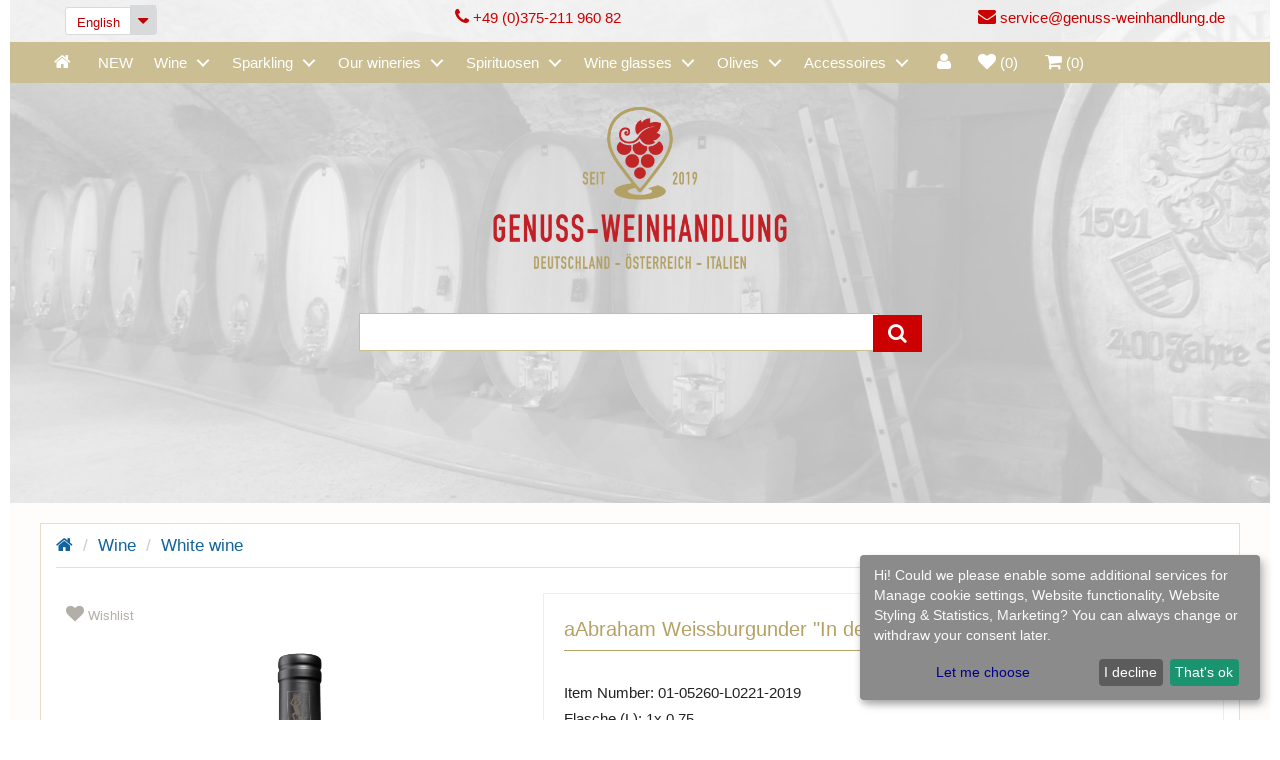

--- FILE ---
content_type: text/html
request_url: https://genuss-weinhandlung.de/shop/en/weissburgunder-der-lamm-trocken-weingut-abraham-eppan-a-328.htm
body_size: 9926
content:
<!DOCTYPE html> <html lang="en" data-fpc="1"> <head> <meta http-equiv="Content-Type" content="text/html; charset=utf-8"> <meta name="theme-color" content="#2A3355"> <meta name="viewport" content="width=device-width, initial-scale=1, user-scalable=yes" /> <meta name="google-site-verification" content="7EifZs87fFMiG38lv6bcgnzvNWYGbPZrscQOuzCv9Ug" /> <script defer type="application/javascript" src="https://genuss-weinhandlung.de/shop/sites/genuss-weinhandlung/public/_v1_/js/config.js"></script> <script defer data-config="klaroConfig" type="application/javascript" src="https://cdn.kiprotect.com/klaro/v0.7.22/klaro-no-css.js"></script> <meta name="viewport" content="width=device-width, initial-scale=1, user-scalable=yes" /> <meta name="modernizr-version" content="2.8.3" /> <title>Pinot Blanc "In der Lamm" | Weingut Abraham | Eppan | South Tyrol</title> <meta name="description" content="The Pinot Blanc In der Lamm from the Abraham winery comes from vineyards in Girlan/Eppan. The South Tyrolean wine shows diverse mineral flavours." /> <meta name="keywords" content="Weissburgunder,'In,der,Lamm',|,Weingut,Abraham,Eppan,Südtirol,wein,weisswein,südtirolwein,weingut_abraham,0105260L02212019,Weißwein" /> <meta name="robots" content="index,follow" /> <!--[if IE]>
    <meta http-equiv="X-UA-Compatible" content="IE=Edge,chrome=1">
    <![endif]--> <meta property="og:image" content="https://genuss-weinhandlung.de/shop/img/00/00/10/weissburgunder-der-lamm-trocken-weingut-abraham-eppan-detail8-1022.jpg"/> <meta property="og:image:type" content="image/jpeg" /> <meta property="og:image:width" content="1200" /> <meta property="og:image:height" content="630" /> <meta property="og:locale" content="de_DE" /> <meta property="og:type" content="website"/> <meta property="og:url" content="https://genuss-weinhandlung.de/shop/en/weissburgunder-der-lamm-trocken-weingut-abraham-eppan-a-328.htm"/> <meta property="og:site_name" content="genuss-weinhandlung.de"/> <meta http-equiv="Pragma" content="no-cache"> <meta http-equiv="Cache-Control" content="no-cache"> <link href='https://genuss-weinhandlung.de/shop/ressources/header.css?1718725292' rel="stylesheet" property="stylesheet"> <script src='https://genuss-weinhandlung.de/shop/ressources/header.js?1718725292' defer></script> <link rel="canonical" href="https://genuss-weinhandlung.de/shop/en/weissburgunder-der-lamm-trocken-weingut-abraham-eppan-a-328.htm"> <link rel="apple-touch-icon" sizes="167x167" href="https://genuss-weinhandlung.de/resources/medium.png" /> <link rel="apple-touch-icon" sizes="180x180" href="https://genuss-weinhandlung.de/resources/180x180.png" /> <link rel="apple-touch-icon" sizes="152x152" href="https://genuss-weinhandlung.de/resources/small.png" /> <link rel="icon" type="image/png" href="https://genuss-weinhandlung.de/resources/favicon_medium.png" sizes="32x32" /> <link rel="icon" type="image/png" href="https://genuss-weinhandlung.de/resources/favicon_small.png" sizes="16x16" /> <link rel="icon" type="image/png" href="https://genuss-weinhandlung.de/resources/favicon_large.png" sizes="64x64" /> <meta name="apple-mobile-web-app-title" content="Genuss-Weinhandlung"> <meta name="application-name" content="Genuss-Weinhandlung"> <meta name="msapplication-config" content="https://genuss-weinhandlung.de/shop/sites/genuss-weinhandlung/public/_v1_/images/global-favicons/fbrfg/browserconfig.xml?v=7kopXPr3qg"> <script>var oGLOBALS = {
            sLanguage:'en',
            sBasePath:'https://genuss-weinhandlung.de/shop'
        };
    </script> <script type="application/ld+json">
                        {"@context":"http://schema.org","@type":"WebSite","name":"genuss-weinhandlung.de","url":"https://genuss-weinhandlung.de/","sameAs":["https://www.facebook.com/genussweinhandlung","https://www.instagram.com/genuss_weinhandlung/","https://www.pinterest.de/genuss_weinhandlung/"],"potentialAction":{"@type":"SearchAction","target":"https://genuss-weinhandlung.de/shop/search?searchstr={searchstr}","query-input":"required name=searchstr"}}
                      </script> <script type="application/ld+json">
                        {"@context":"http://schema.org","@type":"Organization","logo":"https://genuss-weinhandlung.de/shop/sites/genuss-weinhandlung/public/_v1_/images/logo/logo.gif","url":"https://genuss-weinhandlung.de/shop/sites/genuss-weinhandlung/public/_v1_","contactPoint":{"@type":"ContactPoint","telephone":"+49-375-211-960-81","contactType":"customer service","email":"service@genuss-weinhandlung.de","url":"https://genuss-weinhandlung.de/shop/p/kontakt"}}
                      </script> <script type="application/ld+json">
                        {"@context":"http://schema.org","@type":"BreadcrumbList","itemListElement":[{"@type":"ListItem","position":1,"item":{"id":"https://genuss-weinhandlung.de/shop","name":"Startseite"}},{"@type":"ListItem","position":2,"item":{"id":"https://genuss-weinhandlung.de/shop/wein-k-1.htm","name":"Wine"}},{"@type":"ListItem","position":3,"item":{"id":"https://genuss-weinhandlung.de/shop/weisswein-k-2.htm","name":"White wine"}}]}
                      </script> <script type="application/ld+json">
                        {"@context":"http://schema.org","@type":"Product","name":"aAbraham Weissburgunder \"In der Lamm\"","description":"<h3>Dry South Tyrolean Pinot Blanc with a light creaminess and finesse</h3>.<br>The South Tyrolean Pinot Blanc \"In der L\u00e4amm\" comes from the vineyards of the Abraham winery in Girlan/Eppan. The vines planted here around 1958-1962 produce particularly small grapes in a wide range of varieties and colours. <br><br>In the semi-shade of the Pergl, an elegant, complex fruit develops, which carries the origin of this special site. <br><br>The deep-rooted vines do not need artificial irrigation and transport diverse mineral taste components that make this white wine from Weingut Abraham in South Tyrol unique. <br><br>Marlies and Martin Abraham feel a special bond with this vineyard because their grandfather Johann and father Karl Abraham already contributed their knowledge and passion here. <br><br>The young winegrowers, who have been vinifying their own wines since 2011, are trying to respectfully develop and reinterpret this heritage, also by selecting their own seedlings from the old vines. Through the best possible preservation of this single vineyard site and intensive care, an expressive, characterful and independent terroir wine is created here.<br><br>This is how the winemaking couple from Eppan on the South Tyrolean Wine Road wants to show that a Pinot Blanc from the wine-growing region of Eppan and Girlan has the potential to be one of the greats.<br><br><b>Wine facts:</b><br>Alc. 13.5 vol.%","mpn":"01-05260-L0221-2019","sku":328,"itemCondition":"http://schema.org/NewCondition","image":"https://genuss-weinhandlung.de/shop/img/00/00/10/weissburgunder-der-lamm-trocken-weingut-abraham-eppan-varbild-1018.jpg","manufacturer":"<a title=\"Katalog: Weingut Abraham Eppan\" target=\"_self\" href=\"https://genuss-weinhandlung.de/shop/en/p/links?id=3\">Weingut Abraham | Eppan | S\u00fcdtirol</a>","brand":{"@type":"Thing","name":"<a title=\"Katalog: Weingut Abraham Eppan\" target=\"_self\" href=\"https://genuss-weinhandlung.de/shop/en/p/links?id=3\">Weingut Abraham | Eppan | S\u00fcdtirol</a>"},"category":"S\u00fcdtirol","offers":{"@type":"Offer","priceCurrency":"EUR","url":"weissburgunder-der-lamm-trocken-weingut-abraham-eppan-a-328.htm","price":19,"availability":"http://schema.org/OutOfStock"}}
                      </script> <script>

        dataLayer = [{
                                                
                                                
                        
                                                
                                                
                        
                                                            KatalogEN: '',
                        Sprache: 'en',
            Lieferland: 'Deutschland'
        }];

    </script> <script type="text/plain" data-type="application/javascript" data-name="tagmanager">

        
        
        (function(w,d,s,l,i){w[l]=w[l]||[];w[l].push({'gtm.start':
                new Date().getTime(),event:'gtm.js'});var f=d.getElementsByTagName(s)[0],
            j=d.createElement(s),dl=l!='dataLayer'?'&l='+l:'';j.async=true;j.src=
            'https://www.googletagmanager.com/gtm.js?id='+i+dl;f.parentNode.insertBefore(j,f);
        })(window,document,'script','dataLayer','GTM-NLZ4ZXL');
        
    </script> </head> <body class="oneColLiqCtr"> <div id="container"> <div id="mainContent"> <header id="header" style="background-image: url('https://genuss-weinhandlung.de/shop/sites/genuss-weinhandlung/public/_v1_/images/background/weinkeller-schmal.jpg') "> <div class="header_top"> <div class="row"> <div class="container"> <div> <div class="col-xs-5 col-sm-6 col-md-4 col-lg-4" style="padding: 0;"> <div class="row zentriert-land"> <div class="dropdown"> <button data-toggle="dropdown"> <span class="buttontext">English</span><span class="bgpfeil"><i class="fa fa-caret-down"></i></span></button> <dl class="dropdown-menu"><dt></dt> <dd style="margin: 0;padding-left: 3px"><a class="select-lieferland" style="background: #ffffff;" href="https://genuss-weinhandlung.de/shop/weissburgunder-der-lamm-trocken-weingut-abraham-eppan-a-328.htm?osoId=0" tabindex="-1">Deutsch</a></dd> <dd style="margin: 0;padding-left: 3px"><a class="select-lieferland" style="background: #ffffff;" href="https://genuss-weinhandlung.de/shop/en/weissburgunder-der-lamm-trocken-weingut-abraham-eppan-a-328.htm?osoId=0" tabindex="-1">English</a></dd> </dl> </div> </div> </div> <div class="col-xs-7 col-sm-6 col-md-3 col-lg-4"> <div class="row header-icons zentriert-icons" style="padding: 7px 0 10px 10px"> <i class="fa fa-phone"></i> +49 (0)375-211 960 82
                                </div> </div> <div class="hidden-xs hidden-sm col-md-4 col-lg-4"> <div class="row"> <div> <div class=" no-margin-xs  pull-right" style="padding: 7px 0 0 0"> <a class="mailto" href="mailto:service@genuss-weinhandlung.de"><i class="fa fa-envelope"></i> service@genuss-weinhandlung.de</a> </div> </div> </div> </div> </div> </div> </div> </div> <div class="cd-main-header"> <ul class="cd-header-buttons"> <li><a class="cd-nav-trigger" href="#cd-primary-nav"><span></span></a></li> </ul> </div> <div class="header-middle"> <div class="container no-padding-xs"> <div class="row"> <div class="col-xs-12 no-padding-xs"> <div class="logo"> <a title="Wein kaufen bei genuss-weinhandlung.de" href="https://genuss-weinhandlung.de/shop/en"><img src="https://genuss-weinhandlung.de/shop/sites/genuss-weinhandlung/public/_v1_/images/logo/logo-weinhandlung-300px.png" width="300" alt="Wein kaufen bei genuss-weinhandlung.de" /></a> </div> </div> <div class="row"> <div class="col-xs-12 no-padding-xs"> <form class="searchform" method="post" action="https://genuss-weinhandlung.de/shop/en/search"> <input id="searchstr" type="text" name="searchstr" value="" placeholder=""> <button class="btn btn-default" type="submit"><i class="fa fa-search"></i></button> </form> </div> </div> <div> </div> </div> </div> </div> </header> <main class="cd-main-content" style="clear:both;"> <div class="inhalt"> <div id="main"> <div id="main-content" class="container" style="background:#fff;border:1px solid rgba(203,190,147,0.5);"> <div class="row"> <div class="col-xs-12 col-sm-12" style="padding-bottom:17px;"> <div class="row"> <div class="col-xs-12 col-sm-3 hidden-xs hidden-sm hidden-md hidden-lg"> <div class="left-sidebar"> </div> </div> <div class="col-xs-12 col-sm-12 col-md-9"> <div class="row"> <ol style="padding: 10px 0 10px 0" class="breadcrumb"> <li> <a href="https://genuss-weinhandlung.de/shop/en"><i class="fa fa-home fa-lg" aria-hidden="true"></i></a> </li> <li> <a href="https://genuss-weinhandlung.de/shop/en/wein-k-1.htm">Wine</a> </li> <li> <a href="https://genuss-weinhandlung.de/shop/en/weisswein-k-2.htm">White wine</a> </li> </ol> </div>
        
        <div> <div class="product-details"> <div class="row"> <div class="col-sm-5 myGallery"> <div class="choose"> <ul class="nav nav-pills nav-justified"> <li data-id="328" data-varid="328" class="merkliste merkliste-inaktiv"><i class="fa fa-heart "></i>Wishlist</li> </ul> </div> <div class="view-product"> <div> <figure id="fig1018"> <a data-size="1200x1200" title="aAbraham Weissburgunder &quot;In der Lamm&quot;" href="https://genuss-weinhandlung.de/shop/img/00/00/10/weissburgunder-der-lamm-trocken-weingut-abraham-eppan-varbild-1018.jpg"> <img itemprop="image" alt="aAbraham Weissburgunder &quot;In der Lamm&quot;" class="img-responsive thumbnail" src="https://genuss-weinhandlung.de/shop/img/00/00/10/weissburgunder-der-lamm-trocken-weingut-abraham-eppan-varbild-1018.jpg"/> </a> </figure> </div> <div> </div> <div class="clearfix"></div> </div> </div> <div class="col-sm-7"> <div class="product-information"> <h1>aAbraham Weissburgunder "In der Lamm"</h1> <br> <p>Item Number:<b> 01-05260-L0221-2019</b></p> <p>Flasche (L): <b>1x 0,75</b></p> <p>Alk. (Vol-%) | RZ | SR: <b>13,5 | <1 g/l | 5,9 g/l (biologischer Säureabbau)</b></p> <p>Geschmack: <b>trocken</b></p> <p>Rebsorte: <b>Weissburgunder</b></p> <p>Anbaugebiet: <b>Südtirol</b></p> <p>Herkunftsland: <b>Italien</b></p> <p>Jahrgang: <b>2019</b></p> <p>Allergene | Verschluss: <b>Enthält Sulfite | Glaskorken</b></p> <p>Hersteller: <b><a title="Katalog: Weingut Abraham Eppan" target="_self" href="https://genuss-weinhandlung.de/shop/en/p/links?id=3">Weingut Abraham | Eppan | Südtirol</a></b></p> <p>Jahrgangshinweis: <b>Falls der bestellte Jahrgang nicht mehr erhältlich ist, behalten wir uns vor, den Folgejahrgang zu liefern.</b></p> <p>
                                    Delivery Time:
                                    <b>
                                        Sorry, this item is sold out.                                    </b> </p> <hr/> <div class="alert alert-warning"> <strong>Hinweis:&nbsp;Vielleicht ist dieser Wein aus einem anderen Jahrgang noch verfügbar? Schauen Sie einfach mal.</strong> </div> <form id="stacks_in_100622_page2_form" method="post"> <span class="button bp-border-fade right tiny custom theme radius expand  "><strong><i class="fa fa-exclamation-circle" aria-hidden="true"></i>&nbsp;&nbsp;Note:&nbsp;</strong>&nbsp;Unfortunately the item is out of stock.</span> </form> </div> </div> </div> </div> </div>
        <div class="category-tab shop-details-tab"> <div class="col-sm-12"> <ul class="nav nav-tabs reiter"> <li class="active"><a href="#description" data-toggle="tab">Description</a></li> <li><a href="#recommendation" data-toggle="tab">Recommendation (1)</a></li> <li><a href="#reviews" data-toggle="tab">Reviews (0)</a> </li> </ul> </div> <div class="tab-content"> <div class="tab-pane active fade in" id="description"> <div class="col-sm-12"><h2>Pinot Blanc "In der Lamm" | Weingut Abraham | Eppan | South Tyrol</h2> <p> <h3>Dry South Tyrolean Pinot Blanc with a light creaminess and finesse</h3>.<br>The South Tyrolean Pinot Blanc "In der Läamm" comes from the vineyards of the Abraham winery in Girlan/Eppan. The vines planted here around 1958-1962 produce particularly small grapes in a wide range of varieties and colours. <br><br>In the semi-shade of the Pergl, an elegant, complex fruit develops, which carries the origin of this special site. <br><br>The deep-rooted vines do not need artificial irrigation and transport diverse mineral taste components that make this white wine from Weingut Abraham in South Tyrol unique. <br><br>Marlies and Martin Abraham feel a special bond with this vineyard because their grandfather Johann and father Karl Abraham already contributed their knowledge and passion here. <br><br>The young winegrowers, who have been vinifying their own wines since 2011, are trying to respectfully develop and reinterpret this heritage, also by selecting their own seedlings from the old vines. Through the best possible preservation of this single vineyard site and intensive care, an expressive, characterful and independent terroir wine is created here.<br><br>This is how the winemaking couple from Eppan on the South Tyrolean Wine Road wants to show that a Pinot Blanc from the wine-growing region of Eppan and Girlan has the potential to be one of the greats.<br><br><b>Wine facts:</b><br>Alc. 13.5 vol.%
                                                    </p> </div> </div> <div class="tab-pane fade" id="zubehoer"> </div> <div class="tab-pane fade" id="recommendation"> <div class="col-xs-6 col-sm-4 col-md-3"> <div class="product-image-wrapper"> <div class="single-products " > <div class="productinfo text-center"> <a href="https://genuss-weinhandlung.de/shop/en/gewuerztraminer-upupa-orange-weingut-abraham-eppan-suedtirol-a-330.htm?osoId=6625991" class="" title="Abraham "Upupa Orange""> <div class="crop"><img class="img-responsive" src="https://genuss-weinhandlung.de/shop/img/00/00/10/gewuerztraminer-upupa-orange-weingut-abraham-eppan-suedtirol-bildgross1-1032.jpg" alt="Abraham &quot;Upupa Orange&quot;" /></div></a>
                    
                                            <div class="h3 mailto">22.00 €*</div>
                                                    29.33 € / 1&nbsp;L
                                                                
                                            <a href="https://genuss-weinhandlung.de/shop/en/gewuerztraminer-upupa-orange-weingut-abraham-eppan-suedtirol-a-330.htm?osoId=6625991" rel="nofollow" class="" title="Abraham "Upupa Orange""><div class="name">Abraham "Upupa Orange"</div></a> </div> </div> <div class="choose"> <ul class="nav nav-pills nav-justified"> <li data-id="330" data-varid="330" class="merkliste merkliste-inaktiv"><i class="fa fa-heart "></i>Wishlist</li> </ul> </div> </div> </div> <div class="col-xs-6 col-sm-4 col-md-3"> <div class="product-image-wrapper"> <div class="single-products " > <div class="productinfo text-center"> <a href="https://genuss-weinhandlung.de/shop/en/zalto-bordeaux-rotweinglas-mundgeblasen-serie-denkart-a-100.htm?osoId=6625991" class="" title="Zalto Bordeaux Glas DENK’ART"> <div class="crop"><img class="img-responsive" src="https://genuss-weinhandlung.de/shop/img/00/00/02/zalto-bordeaux-rotweinglas-mundgeblasen-serie-denkart-bildgross1-239.jpg" alt="Zalto Bordeaux Glas DENK&rsquo;ART" /></div></a>
                    
                                            <div class="h3 mailto">45.00 €*</div>
                                                    45.00 € / 1&nbsp;Stück
                                                                
                                            <a href="https://genuss-weinhandlung.de/shop/en/zalto-bordeaux-rotweinglas-mundgeblasen-serie-denkart-a-100.htm?osoId=6625991" rel="nofollow" class="" title="Zalto Bordeaux Glas DENK’ART"><div class="name">Zalto Bordeaux Glas DENK’ART</div></a> </div> </div> <div class="choose"> <ul class="nav nav-pills nav-justified"> <li data-id="100" data-varid="100" class="merkliste merkliste-inaktiv"><i class="fa fa-heart "></i>Wishlist</li> </ul> </div> </div> </div> <div class="col-xs-6 col-sm-4 col-md-3"> <div class="product-image-wrapper"> <div class="single-products " > <div class="productinfo text-center"> <a href="https://genuss-weinhandlung.de/shop/en/zalto-universal-weinglas-mundgeblasen-serie-denkart-a-103.htm?osoId=6625991" class="" title="Zalto Universal Weinglas DENK’ART"> <div class="crop"><img class="img-responsive" src="https://genuss-weinhandlung.de/shop/img/00/00/02/zalto-universal-weinglas-mundgeblasen-serie-denkart-bildgross1-245.jpg" alt="Zalto Universal Weinglas DENK&rsquo;ART" /></div></a>
                    
                                            <div class="h3 mailto">44.00 €*</div>
                                                    44.00 € / 1&nbsp;Stück
                                                                
                                            <a href="https://genuss-weinhandlung.de/shop/en/zalto-universal-weinglas-mundgeblasen-serie-denkart-a-103.htm?osoId=6625991" rel="nofollow" class="" title="Zalto Universal Weinglas DENK’ART"><div class="name">Zalto Universal Weinglas DENK’ART</div></a> </div> </div> <div class="choose"> <ul class="nav nav-pills nav-justified"> <li data-id="103" data-varid="103" class="merkliste merkliste-inaktiv"><i class="fa fa-heart "></i>Wishlist</li> </ul> </div> </div> </div> <div class="col-xs-6 col-sm-4 col-md-3"> <div class="product-image-wrapper"> <div class="single-products " > <div class="productinfo text-center"> <a href="https://genuss-weinhandlung.de/shop/en/zalto-burgunderglas-denkart-rotweinglas-mundgeblasen-a-96.htm?osoId=6625991" class="" title="Zalto Burgunder Glas DENK’ART"> <div class="crop"><img class="img-responsive" src="https://genuss-weinhandlung.de/shop/img/00/00/02/zalto-burgunderglas-denkart-rotweinglas-mundgeblasen-bildgross1-232.jpg" alt="Zalto Burgunder Glas DENK&rsquo;ART" /></div></a>
                    
                                            <div class="h3 mailto">47.00 €*</div>
                                                    47.00 € / 1&nbsp;Stück
                                                                
                                            <a href="https://genuss-weinhandlung.de/shop/en/zalto-burgunderglas-denkart-rotweinglas-mundgeblasen-a-96.htm?osoId=6625991" rel="nofollow" class="" title="Zalto Burgunder Glas DENK’ART"><div class="name">Zalto Burgunder Glas DENK’ART</div></a> </div> </div> <div class="choose"> <ul class="nav nav-pills nav-justified"> <li data-id="96" data-varid="96" class="merkliste merkliste-inaktiv"><i class="fa fa-heart "></i>Wishlist</li> </ul> </div> </div> </div> <div class="col-xs-6 col-sm-4 col-md-3"> <div class="product-image-wrapper"> <div class="single-products " > <div class="productinfo text-center"> <a href="https://genuss-weinhandlung.de/shop/en/zalto-weissweinglas-denkart-a-284.htm?osoId=6625991" class="" title="Zalto white wine glass DENK’ART"> <div class="crop"><img class="img-responsive" src="https://genuss-weinhandlung.de/shop/img/00/00/08/zalto-weissweinglas-denkart-bildgross1-888.jpg" alt="Zalto white wine glass DENK&rsquo;ART" /></div></a>
                    
                                            <div class="h3 mailto">43.00 €*</div>
                                                    43.00 € / 1&nbsp;Stück
                                                                
                                            <a href="https://genuss-weinhandlung.de/shop/en/zalto-weissweinglas-denkart-a-284.htm?osoId=6625991" rel="nofollow" class="" title="Zalto white wine glass DENK’ART"><div class="name">Zalto white wine glass DENK’ART</div></a> </div> </div> <div class="choose"> <ul class="nav nav-pills nav-justified"> <li data-id="284" data-varid="284" class="merkliste merkliste-inaktiv"><i class="fa fa-heart "></i>Wishlist</li> </ul> </div> </div> </div> <div class="col-xs-6 col-sm-4 col-md-3"> <div class="product-image-wrapper"> <div class="single-products " > <div class="productinfo text-center"> <a href="https://genuss-weinhandlung.de/shop/en/zieher-weinglas-vision-intense-a-243.htm?osoId=6625991" class="" title="Zieher Wine glass VISION Intense"> <div class="crop"><img class="img-responsive" src="https://genuss-weinhandlung.de/shop/img/00/00/07/zieher-weinglas-vision-intense-bildgross1-763.jpg" alt="Zieher Wine glass VISION Intense" /></div></a>
                    
                                            <div class="h3 mailto">71.90 €*</div>
                                                    71.90 € / 1&nbsp;Stück
                                                                
                                            <a href="https://genuss-weinhandlung.de/shop/en/zieher-weinglas-vision-intense-a-243.htm?osoId=6625991" rel="nofollow" class="" title="Zieher Wine glass VISION Intense"><div class="name">Zieher Wine glass VISION Intense</div></a> </div> </div> <div class="choose"> <ul class="nav nav-pills nav-justified"> <li data-id="243" data-varid="243" class="merkliste merkliste-inaktiv"><i class="fa fa-heart "></i>Wishlist</li> </ul> </div> </div> </div> </div> <div class="tab-pane fade" id="reviews"> <div class="col-sm-12"> <p><b>Your review</b></p> <form name="form_bewertung" method="post" action="https://genuss-weinhandlung.de/shop/en/weissburgunder-der-lamm-trocken-weingut-abraham-eppan-a-328.htm"> <span> <input name="vorname" placeholder="First name (nickname)" type="text"> <input name="name" placeholder="Last name"> </span> <br/> <span> <input name="ueberschrift" placeholder="Headline of your review" required > </span> <textarea name="meinung"></textarea> <div class="col-sm-3"> <b>Rating: </b><br/> <div class="rate pull-left"> <input type="radio" id="star5" name="rating" value="5" /> <label for="star5" title="5 Sterne"></label> <input type="radio" id="star4" name="rating" value="4" /> <label for="star4" title="4 Sterne"></label> <input type="radio" id="star3" name="rating" value="3" /> <label for="star3" title="3 Sterne"></label> <input type="radio" id="star2" name="rating" value="2" /> <label for="star2" title="2 Sterne"></label> <input type="radio" id="star1" name="rating" value="1" /> <label for="star1" title="1 Stern"></label> </div> </div> <div class="col-sm-9"> <input required name="DSCheck" type="checkbox" oninvalid="this.setCustomValidity('Bitte bestätigen Sie, dass Sie die Datenschutzvereinbarung gelesen haben.')">
                                &nbsp;Ja, ich habe die <a href="/p/datenschutz">Datenschutzerklärung</a> zur Kenntnis genommen und bin damit einverstanden, dass die von mir angegebenen Daten elektronisch erhoben und gespeichert werden.
                                Mit dem Absenden des Formulars erkläre ich mich mit der Verarbeitung einverstanden.<br/> </div> <input type="hidden" name="add_review" value="1"> <input type="hidden" name="hide_review" value="0"> <script>
                                function clickHandler() {
                                    window.alert('Button wurde geklickt!');
                                }

                                function dokumentGeladen(event) {

                                    document.getElementById(loginstatus).style.display = "none";
                                }

                                document.addEventListener('DOMContentLoaded', dokumentGeladen, false);
                            </script> <button id="angemeldet" class="btn btn-default pull-right">
                                Send review
                            </button> <a id="abgemeldet" role="button" class='btn btn-default pull-right' title="My shop account (Log in)" href="https://genuss-weinhandlung.de/shop/en/login"> <span class=" " title="Eine Bewertung ist nur als Kunde möglich">Sign up to rate articles</span> </a> </form> </div> </div> </div> </div> </div> <div class="row"> <div class="col-xs-12 visible-sm visible margin-top-30"> <div class="crossselling-wrapper" data-type="target"></div> </div> </div> </div> </div> </div> </div> </div> </div> <footer id="footer"> <div class="footer-widget"> <div class="container"> <div class="row"> <div class="col-xs-6 col-sm-6 col-md-3"> <div class="single-widget"> <h2>About us</h2> <ul class="nav nav-pills nav-stacked"> <li style="padding-right: 20px; color: #8c8c88">The offer of our wine shop includes a fine selection of wines from winegrowers, wineries and wineries that we have visited and got to know personally. All wines and olive oils have been tasted and purchased by us personally on site at the winery or oil mill.</li> </ul> </div> </div> <div class="col-xs-6 col-sm-6 col-md-3"> <div class="single-widget"> <h2>Info</h2> <ul class="nav nav-pills nav-stacked"> <li><a href="https://genuss-weinhandlung.de/shop/en/p/gtc-for-consumers">AGB</a></li> <li><a href="https://genuss-weinhandlung.de/shop/en/p/legal-information/">Imprint</a></li> <li><a href="https://genuss-weinhandlung.de/shop/en/p/privacy-policy/">Data Protection</a></li> <li><a style="cursor:pointer!important;" onclick="return klaro.show();">Cookies verwalten</a></li> </ul> </div> </div> <div class="col-xs-6 col-sm-6 col-md-3"> <div class="single-widget"> <h2>Service</h2> <ul class="nav nav-pills nav-stacked"> <li><a href="https://genuss-weinhandlung.de/shop/en/..">HiFi-Lounge GbR Homepage</a></li> <li><a href="https://genuss-weinhandlung.de/shop/en/gaestebuch">Guestbook</a></li> <li><a href="https://genuss-weinhandlung.de/shop/en/p/kontakt">Contact</a></li> <li><div id="link-login-wrapper"><a href="https://genuss-weinhandlung.de/shop/en/login">Log-in</a></div> <script>
        var loginstatus;
        loginstatus = 'abgemeldet';
    </script>
</li> </ul> </div> </div> <div class="col-xs-6 col-sm-6 col-md-3"> <div class="single-widget"> <h2>Adress</h2> <ul class="nav nav-pills nav-stacked"> <li style="color: #8c8c88"><b>HiFi-Lounge GbR</b><br/>
                                            Inh. Carsten Haugk<br/>
                                            Marienthaler Str. 143<br/>
                                            DE 08060 Zwickau<br/><br/>
                                            Email: service@genuss-weinhandlung.de<br>
                                            Phone: +49 (0)375-211 960 82</li> </ul> </div> </div> </div> </div> </div> <div class="footer-bottom"> <div class="container"> <div class="row"> <p class="pull-left">Copyright © 2020 - genuss-weinhandlung.de | *All prices incl. VAT</p> </div> </div> </div> </footer> </main> <div class="cd-overlay"></div> <nav class="cd-nav"> <div class="zentriert"> <div class="navi-main"> <ul id="cd-primary-nav" class="cd-primary-nav is-fixed" itemscope="itemscope" itemtype="http://schema.org/SiteNavigationElement"> <li class="has-nochildren nav-mobile"><a itemprop="url" href="https://genuss-weinhandlung.de/shop" title="Home"><meta itemprop="name" content="Home"><i class="fa fa-home fa-lg" aria-hidden="true"></i></a></li> <li class="has-nochildren nav-mobile"><a itemprop="url" href="https://genuss-weinhandlung.de/shop/en/neu-k-7.htm" title="New wines, new olive oils and new accessories in our wine shop">NEW</a></li> <li class="has-children nav-mobile"> <a href="javascript:void(0)">Wine</a> <ul class="cd-secondary-nav is-hidden"> <li class="go-back"><a href="#"></a></li> <li class="see-all"><a id="1" itemprop="url" href="https://genuss-weinhandlung.de/shop/en/wein-k-1.htm" title="Wine"><span itemprop="name">Wine (all articles)</span></a></li> <li> <a id="2" itemprop="url" href="https://genuss-weinhandlung.de/shop/en/weisswein-k-2.htm" title="White wine"><span itemprop="name">White wine</span></a> </li> <li> <a id="3" itemprop="url" href="https://genuss-weinhandlung.de/shop/en/rotwein-k-3.htm" title="Red wine"><span itemprop="name">Red wine</span></a> </li> <li> <a id="93" itemprop="url" href="https://genuss-weinhandlung.de/shop/en/rose-wein-k-93.htm" title="Rosé Wine"><span itemprop="name">Rosé Wine</span></a> </li> <li> <a id="209" itemprop="url" href="https://genuss-weinhandlung.de/shop/en/gluehwein-vom-winzer-winzergluehwein-k-209.htm" title="Mulled wine"><span itemprop="name">Mulled wine</span></a> </li> <li> <a id="115" itemprop="url" href="https://genuss-weinhandlung.de/shop/en/weine-nach-jahrgang-selektiert-k-115.htm" title="Wines by vintage"><span itemprop="name">Wines by vintage</span></a> </li> <li> <a id="143" itemprop="url" href="https://genuss-weinhandlung.de/shop/en/weine-nach-weinregionen-sortiert-k-143.htm" title="Wines by wine region"><span itemprop="name">Wines by wine region</span></a> </li> <li> <a id="287" itemprop="url" href="https://genuss-weinhandlung.de/shop/en/weinempfehlungen-zu-speisen-k-287.htm" title="Wine recommendations with dishes"><span itemprop="name">Wine recommendations with dishes</span></a> </li> </ul> </li> <li class="has-children nav-mobile"> <a href="javascript:void(0)">Sparkling</a> <ul class="cd-secondary-nav is-hidden"> <li class="go-back"><a href="#"></a></li> <li class="see-all"><a id="82" itemprop="url" href="https://genuss-weinhandlung.de/shop/en/prosecco-winzersekt-perlwein-bei-genuss-weinhandlung-k-82.htm" title="Sparkling"><span itemprop="name">Sparkling (all articles)</span></a></li> <li> <a id="83" itemprop="url" href="https://genuss-weinhandlung.de/shop/en/secco-perlwein-k-83.htm" title="Secco"><span itemprop="name">Secco</span></a> </li> <li> <a id="150" itemprop="url" href="https://genuss-weinhandlung.de/shop/en/sekt-winzersekt-klassische-flaschengaehrung-handgeruettelt-k-150.htm" title="Winemakers Sparkling wine"><span itemprop="name">Winemakers Sparkling wine</span></a> </li> </ul> </li> <li class="has-children nav-mobile"> <a href="javascript:void(0)">Our wineries</a> <ul class="cd-secondary-nav is-hidden"> <li class="go-back"><a href="#"></a></li> <li class="see-all"><a id="35" itemprop="url" href="https://genuss-weinhandlung.de/shop/en/unsere-besten-weingueter-aus-deutschland-oesterreich-italien-k-35.htm" title="Our wineries"><span itemprop="name">Our wineries (all articles)</span></a></li> <li> <a id="344" itemprop="url" href="https://genuss-weinhandlung.de/shop/en/kellerei-bozen-suedtirol-wein-shop-k-344.htm" title="Kellerei Bozen"><span itemprop="name">Kellerei Bozen</span></a> </li> <li> <a id="177" itemprop="url" href="https://genuss-weinhandlung.de/shop/en/shop-wein-der-weinkellerei-josef-brigl-eppan-suedtirol-k-177.htm" title="Winery Josef Brigl"><span itemprop="name">Winery Josef Brigl</span></a> </li> <li> <a id="44" itemprop="url" href="https://genuss-weinhandlung.de/shop/en/kellerei-st-pauls-eppan-suedtirol-k-44.htm" title="Winery St. Pauls"><span itemprop="name">Winery St. Pauls</span></a> </li> <li> <a id="329" itemprop="url" href="https://genuss-weinhandlung.de/shop/en/weingut-abraham-eppan-suedtirol-k-329.htm" title="Winery Abraham"><span itemprop="name">Winery Abraham</span></a> </li> <li> <a id="36" itemprop="url" href="https://genuss-weinhandlung.de/shop/en/gattinger-unser-top-weingut-der-wachau-oesterreich-k-36.htm" title="Winery A&M Gattinger"><span itemprop="name">Winery A&M Gattinger</span></a> </li> <li> <a id="80" itemprop="url" href="https://genuss-weinhandlung.de/shop/en/weingut-benazzoli-pastrengo-gardasee-italien-k-80.htm" title="Winery Benazzoli"><span itemprop="name">Winery Benazzoli</span></a> </li> <li> <a id="37" itemprop="url" href="https://genuss-weinhandlung.de/shop/en/brennfleck-unser-top-weingut-aus-sulzfeld-am-main-k-37.htm" title="Winery Brennfleck"><span itemprop="name">Winery Brennfleck</span></a> </li> <li> <a id="419" itemprop="url" href="https://genuss-weinhandlung.de/shop/en/weingut-schwab-thuengersheim-franken-deutschland-k-419.htm" title="Winery Brennfleck"><span itemprop="name">Winery Brennfleck</span></a> </li> <li> <a id="220" itemprop="url" href="https://genuss-weinhandlung.de/shop/en/weingut-bus-insheim-pfalz-k-220.htm" title="Winery Bus"><span itemprop="name">Winery Bus</span></a> </li> <li> <a id="374" itemprop="url" href="https://genuss-weinhandlung.de/shop/en/weingut-alfons-knauer-frankenweine-aus-dettelbach-k-374.htm" title="Winery Alfons Knauer"><span itemprop="name">Winery Alfons Knauer</span></a> </li> <li> <a id="378" itemprop="url" href="https://genuss-weinhandlung.de/shop/en/weingut-klaus-zimmerling-dresden-pillnitz-sachsen-k-378.htm" title="Winery Klaus Zimmerling"><span itemprop="name">Winery Klaus Zimmerling</span></a> </li> <li> <a id="401" itemprop="url" href="https://genuss-weinhandlung.de/shop/en/weingut-geiger-soehne-thuengersheim-franken-k-401.htm" title="Winery Geiger & Söhne"><span itemprop="name">Winery Geiger & Söhne</span></a> </li> <li> <a id="380" itemprop="url" href="https://genuss-weinhandlung.de/shop/en/weingut-kollerhof-lieleg-unser-top-winzer-der-suedsteiermark-k-380.htm" title="Winery Kollerhof-Lieleg"><span itemprop="name">Winery Kollerhof-Lieleg</span></a> </li> <li> <a id="163" itemprop="url" href="https://genuss-weinhandlung.de/shop/en/weingut-karl-friedrich-aust-radebeul-wein-aus-sachsen-k-163.htm" title="Winery K. Friedrich Aust"><span itemprop="name">Winery K. Friedrich Aust</span></a> </li> <li> <a id="219" itemprop="url" href="https://genuss-weinhandlung.de/shop/en/weingut-alexander-luff-jugenheim-rheinhessen-k-219.htm" title="Winery Luff Jugenheim"><span itemprop="name">Winery Luff Jugenheim</span></a> </li> <li> <a id="199" itemprop="url" href="https://genuss-weinhandlung.de/shop/en/weingut-martin-schwarz-meissen-wein-aus-sachsen-k-199.htm" title="Winery Martin Schwarz"><span itemprop="name">Winery Martin Schwarz</span></a> </li> <li> <a id="39" itemprop="url" href="https://genuss-weinhandlung.de/shop/en/weingut-max-mueller-top-winzer-volkach-k-39.htm" title="Winery Max Müller I"><span itemprop="name">Winery Max Müller I</span></a> </li> <li> <a id="151" itemprop="url" href="https://genuss-weinhandlung.de/shop/en/weingut-manfred-rothe-nordheim-bio-weine-aus-oekologischem-a-k-151.htm" title="Winery Manfred Rothe"><span itemprop="name">Winery Manfred Rothe</span></a> </li> <li> <a id="335" itemprop="url" href="https://genuss-weinhandlung.de/shop/en/weingut-pfannenstielhof-bozen-suedtirol-k-335.htm" title="Pfannenstielhof Winery"><span itemprop="name">Pfannenstielhof Winery</span></a> </li> <li> <a id="79" itemprop="url" href="https://genuss-weinhandlung.de/shop/en/weingut-daniel-plos-sooss-niederoesterreich-k-79.htm" title="Winery Plos"><span itemprop="name">Winery Plos</span></a> </li> <li> <a id="294" itemprop="url" href="https://genuss-weinhandlung.de/shop/en/weingut-rummel-hochstadt-pfalz-k-294.htm" title="Winery Rummel Hochstadt"><span itemprop="name">Winery Rummel Hochstadt</span></a> </li> <li> <a id="168" itemprop="url" href="https://genuss-weinhandlung.de/shop/en/weingut-schloss-plars-algund-onlineshop-k-168.htm" title="Winery Schloss Plars"><span itemprop="name">Winery Schloss Plars</span></a> </li> <li> <a id="449" itemprop="url" href="https://genuss-weinhandlung.de/shop/en/weingut-smoech-weissenkirchen-wachau-k-449.htm" title="Winery Schloss Plars"><span itemprop="name">Winery Schloss Plars</span></a> </li> <li> <a id="362" itemprop="url" href="https://genuss-weinhandlung.de/shop/en/weingut-karin-und-josef-trautsamwieser-weissenkirchen-wachau-k-362.htm" title="Weingut Trautsamwieser Karin und Josef"><span itemprop="name">Weingut Trautsamwieser Karin und Josef</span></a> </li> <li> <a id="455" itemprop="url" href="https://genuss-weinhandlung.de/shop/en/weingut-christian-johann-zweytick-ehrenhausen-suedsteiermark-k-455.htm" title="Weingut Zweytick"><span itemprop="name">Weingut Zweytick</span></a> </li> <li> <a id="322" itemprop="url" href="https://genuss-weinhandlung.de/shop/en/thueringer-weingut-zahn-k-322.htm" title="Thuringian Winery Zahn"><span itemprop="name">Thuringian Winery Zahn</span></a> </li> </ul> </li> <li class="has-children nav-mobile"> <a href="javascript:void(0)">Spirituosen</a> <ul class="cd-secondary-nav is-hidden"> <li class="go-back"><a href="#"></a></li> <li class="see-all"><a id="323" itemprop="url" href="https://genuss-weinhandlung.de/shop/en/destilate-trester-hefebrand-gin-likoer-schnaepse-k-323.htm" title="Spirituosen"><span itemprop="name">Spirituosen (all articles)</span></a></li> <li> <a id="324" itemprop="url" href="https://genuss-weinhandlung.de/shop/en/feinste-edelbraende-tresterbrand-hefebrand-obstler-k-324.htm" title="Spirituosen"><span itemprop="name">Spirituosen</span></a> </li> <li> <a id="232" itemprop="url" href="https://genuss-weinhandlung.de/shop/en/gin-das-kultgetraenk-k-232.htm" title="Gin"><span itemprop="name">Gin</span></a> </li> </ul> </li> <li class="has-children nav-mobile"> <a href="javascript:void(0)">Wine glasses</a> <ul class="cd-secondary-nav is-hidden"> <li class="go-back"><a href="#"></a></li> <li class="see-all"><a id="16" itemprop="url" href="https://genuss-weinhandlung.de/shop/en/weinglaeser-sektglaeser-champagnerglaeser-k-16.htm" title="Wine glasses"><span itemprop="name">Wine glasses (all articles)</span></a></li> <li> <a id="51" itemprop="url" href="https://genuss-weinhandlung.de/shop/en/stoelzle-lausitz-glaeser-k-51.htm" title="Stölzle Lausitz Gläser"><span itemprop="name">Stölzle Lausitz Gläser</span></a> </li> <li> <a id="99" itemprop="url" href="https://genuss-weinhandlung.de/shop/en/zalto-weinglaeser-champagnerglaeser-digestifglaeser-denkart-serie-k-99.htm" title="Zalto Denk'art Gläser"><span itemprop="name">Zalto Denk'art Gläser</span></a> </li> <li> <a id="240" itemprop="url" href="https://genuss-weinhandlung.de/shop/en/zieher-weinglaeser-k-240.htm" title="Zieher Gläser"><span itemprop="name">Zieher Gläser</span></a> </li> </ul> </li> <li class="has-children nav-mobile"> <a href="javascript:void(0)">Olives</a> <ul class="cd-secondary-nav is-hidden"> <li class="go-back"><a href="#"></a></li> <li class="see-all"><a id="390" itemprop="url" href="https://genuss-weinhandlung.de/shop/en/oliven-produkte-beste-feinkost-aus-italien-griechenland-k-390.htm" title="Olives"><span itemprop="name">Olives (all articles)</span></a></li> <li> <a id="451" itemprop="url" href="https://genuss-weinhandlung.de/shop/en/essig-k-451.htm" title="Essig"><span itemprop="name">Essig</span></a> </li> <li> <a id="474" itemprop="url" href="https://genuss-weinhandlung.de/shop/en/hausgemachte-marmelade-k-474.htm" title="Marmelade"><span itemprop="name">Marmelade</span></a> </li> <li> <a id="14" itemprop="url" href="https://genuss-weinhandlung.de/shop/en/natives-olivenoel-kaltgepresst-k-14.htm" title="Olive oil"><span itemprop="name">Olive oil</span></a> </li> </ul> </li> <li class="has-children nav-mobile"> <a href="javascript:void(0)">Accessoires</a> <ul class="cd-secondary-nav is-hidden"> <li class="go-back"><a href="#"></a></li> <li class="see-all"><a id="15" itemprop="url" href="https://genuss-weinhandlung.de/shop/en/wein-accessoires-k-15.htm" title="Accessoires"><span itemprop="name">Accessoires (all articles)</span></a></li> </ul> </li> <li class="has-nochildren nav-mobile "><a itemprop="url" href="https://genuss-weinhandlung.de/shop/en/intern/start"><i class="fa fa-user"></i> <span itemprop="name"></span></a></li> <li class="has-nochildren nav-mobile "><a itemprop="url" href="https://genuss-weinhandlung.de/shop/en/merkliste"><i class="fa fa-heart"></i> <span itemprop="name"></span> (<span id="merkliste-anzahl" class="counter counter_0 text-mini">0</span>)</a></li> <li class="has-nochildren nav-mobile "><a itemprop="url" href="https://genuss-weinhandlung.de/shop/en/cart"><i class="fa fa-shopping-cart"></i> <span itemprop="name"></span> (<span id="warenkorb-anzahl" class="counter_0 text-mini">0</span>)</a></li> </ul> </div> </div> </nav> <div class="pswp" tabindex="-1" role="dialog" aria-hidden="true"> <div class="pswp__bg"></div> <div class="pswp__scroll-wrap"> <div class="pswp__container"> <div class="pswp__item"></div> <div class="pswp__item"></div> <div class="pswp__item"></div> </div> <div class="pswp__ui pswp__ui--hidden"> <div class="pswp__top-bar"> <div class="pswp__counter"></div> <button class="pswp__button pswp__button--close" title="Close (Esc)"></button> <button class="pswp__button pswp__button--share" title="Share"></button> <button class="pswp__button pswp__button--fs" title="Toggle fullscreen"></button> <button class="pswp__button pswp__button--zoom" title="Zoom in/out"></button> <div class="pswp__preloader"> <div class="pswp__preloader__icn"> <div class="pswp__preloader__cut"> <div class="pswp__preloader__donut"></div> </div> </div> </div> </div> <div class="pswp__share-modal pswp__share-modal--hidden pswp__single-tap"> <div class="pswp__share-tooltip"></div> </div> <button class="pswp__button pswp__button--arrow--left" title="Previous (arrow left)"></button> <button class="pswp__button pswp__button--arrow--right" title="Next (arrow right)"></button> <div class="pswp__caption"> <div class="pswp__caption__center"></div> </div> </div> </div> </div> <script src='https://genuss-weinhandlung.de/shop/ressources/footer.js?1718725292' defer></script> <link href='https://genuss-weinhandlung.de/shop/ressources/footer.css?1718725292' rel="stylesheet" property="stylesheet"> <script>
            $('.select-lieferland').click(function() {
                $.get("https://genuss-weinhandlung.de/shop/en/?country="+$(this).attr("data-id"), function () {
                    window.location.reload(true);
                });
            });
        </script> <script>
            jQuery(document).ready(function(){

                //Accordion Nav
                jQuery('.mainNav').navAccordion({
                        expandButtonText: '<i class="fa fa-plus"></i>',  //Text inside of buttons can be HTML
                        collapseButtonText: '<i class="fa fa-minus"></i>'
                    },
                    function(){
                        console.log('Callback')
                    });

            });
        </script> </div> </div> </body> </html>

--- FILE ---
content_type: text/css
request_url: https://genuss-weinhandlung.de/shop/ressources/header.css?1718725292
body_size: 22693
content:
@import url("https://fonts.googleapis.com/css2?family=Bebas+Neue&display=swap");@import url("https://fonts.googleapis.com/css2?family=Bebas+Neue&family=Mrs+Saint+Delafield&display=swap");
*,::after,::before{box-sizing:border-box}.cd-main-content,.cd-main-header{-webkit-transform:translateZ(0);-moz-transform:translateZ(0);-ms-transform:translateZ(0);-o-transform:translateZ(0);transform:translateZ(0);will-change:transform;position:relative;-webkit-transition:-webkit-transform .3s;-moz-transition:-moz-transform .3s;transition:transform .3s}.cd-main-content{background:rgba(203,190,147,.03);z-index:2}.cd-main-header{background:#fff;z-index:3}.inhalt{padding:20px}.footer{padding:20px;background:#283f4f;color:#fff}@media only screen and (min-width:500px){.zentriert{display:flex;justify-content:center;align-items:center;background:#cbbe93}}@media only screen and (max-width:500px){.zentriert{display:flex}}.navi-main{width:1200px}.navi-main ul,.navi-main ul ul,.navi-main ul ul ul{list-style:none}.cd-header-buttons{position:absolute;display:inline-block;top:3px;right:5%}.cd-header-buttons li{display:inline-block}@media only screen and (max-width:991px){body.nav-on-left.overflow-hidden{overflow:hidden}.cd-main-content.nav-is-visible,.cd-main-header.nav-is-visible{-webkit-transform:translateX(-260px);-moz-transform:translateX(-260px);-ms-transform:translateX(-260px);-o-transform:translateX(-260px);transform:translateX(-260px)}.nav-on-left .cd-main-content.nav-is-visible,.nav-on-left .cd-main-header.nav-is-visible{-webkit-transform:translateX(260px);-moz-transform:translateX(260px);-ms-transform:translateX(260px);-o-transform:translateX(260px);transform:translateX(260px)}.nav-on-left .cd-header-buttons{right:auto;left:5%}.nav-on-left .cd-header-buttons li{float:right}}@media (max-width:991px){.cd-header-buttons{-moz-osx-font-smoothing:auto;-moz-appearance:none;cursor:pointer;font-family:inherit;font-weight:inherit;padding:7px 0 1px 9px;text-align:center;text-decoration:none;font-style:normal;transition:background-color .3s ease-out;line-height:normal;background-color:transparent;color:#283f4f;border-radius:3px;border:1px solid #283f4f}.cd-header-buttons:hover,.cd-nav-trigger:hover{background-color:#9bbcd4;border-color:rgba(107,171,204,1);color:#c00}}@media (min-width:768px) and (max-width:991px){.cd-header-buttons{top:20px}}@media only screen and (max-width:767px){.cd-header-buttons{top:20px}}.cd-nav-trigger{position:relative;display:block;width:34px;height:24px;overflow:hidden;white-space:nowrap;color:transparent;z-index:3}.cd-nav-trigger span,.cd-nav-trigger span::after,.cd-nav-trigger span::before{position:absolute;display:inline-block;height:3px;width:24px;background:#13649c}.cd-nav-trigger span{position:absolute;top:50%;right:10px;margin-top:-2px;-webkit-transition:background .3s .3s;-moz-transition:background .3s .3s;transition:background .3s .3s}.cd-nav-trigger span::after,.cd-nav-trigger span::before{content:'';right:0;-webkit-transform:translateZ(0);-moz-transform:translateZ(0);-ms-transform:translateZ(0);-o-transform:translateZ(0);transform:translateZ(0);-webkit-backface-visibility:hidden;backface-visibility:hidden;-webkit-transform-origin:0 50%;-moz-transform-origin:0 50%;-ms-transform-origin:0 50%;-o-transform-origin:0 50%;transform-origin:0 50%;-webkit-transition:-webkit-transform .3s .3s;-moz-transition:-moz-transform .3s .3s;transition:transform .3s .3s}.cd-nav-trigger span::before{top:-6px}.cd-nav-trigger span::after{top:6px}.cd-nav-trigger.nav-is-visible span{background:rgba(46,50,51,0)}.cd-nav-trigger.nav-is-visible span::after,.cd-nav-trigger.nav-is-visible span::before{background:#13649c}.cd-nav-trigger.nav-is-visible span::before{-webkit-transform:translateX(4px) translateY(-3px) rotate(45deg);-moz-transform:translateX(4px) translateY(-3px) rotate(45deg);-ms-transform:translateX(4px) translateY(-3px) rotate(45deg);-o-transform:translateX(4px) translateY(-3px) rotate(45deg);transform:translateX(4px) translateY(-3px) rotate(45deg)}.cd-nav-trigger.nav-is-visible span::after{-webkit-transform:translateX(4px) translateY(2px) rotate(-45deg);-moz-transform:translateX(4px) translateY(2px) rotate(-45deg);-ms-transform:translateX(4px) translateY(2px) rotate(-45deg);-o-transform:translateX(4px) translateY(2px) rotate(-45deg);transform:translateX(4px) translateY(2px) rotate(-45deg)}.cd-primary-nav,.cd-primary-nav ul{position:fixed;top:0;right:0;height:100%;width:260px;background:#104a73;overflow:auto;-webkit-overflow-scrolling:touch;z-index:1;-webkit-transform:translateZ(0);-moz-transform:translateZ(0);-ms-transform:translateZ(0);-o-transform:translateZ(0);transform:translateZ(0);-webkit-transform:translateX(0);-moz-transform:translateX(0);-ms-transform:translateX(0);-o-transform:translateX(0);transform:translateX(0);-webkit-transition:-webkit-transform .3s;-moz-transition:-moz-transform .3s;transition:transform .3s}.cd-primary-nav a,.cd-primary-nav ul a{display:block;height:50px;line-height:50px;padding:0 5px;color:#fff;-webkit-font-smoothing:antialiased;-moz-osx-font-smoothing:grayscale;overflow:hidden;text-overflow:ellipsis;white-space:nowrap;border-bottom:1px solid #fff;-webkit-transform:translateZ(0);-moz-transform:translateZ(0);-ms-transform:translateZ(0);-o-transform:translateZ(0);transform:translateZ(0);will-change:transform,opacity;-webkit-transition:-webkit-transform .3s,opacity .3s;-moz-transition:-moz-transform .3s,opacity .3s;transition:transform .3s,opacity .3s}.cd-primary-nav ul.is-hidden,.cd-primary-nav.is-hidden{-webkit-transform:translateX(100%);-moz-transform:translateX(100%);-ms-transform:translateX(100%);-o-transform:translateX(100%);transform:translateX(100%)}.cd-primary-nav ul.moves-out>li>a,.cd-primary-nav.moves-out>li>a{-webkit-transform:translateX(-100%);-moz-transform:translateX(-100%);-ms-transform:translateX(-100%);-o-transform:translateX(-100%);transform:translateX(-100%);opacity:0}.cd-primary-nav .see-all a{color:#cbbe93}@media only screen and (max-width:991px){.nav-on-left .cd-primary-nav,.nav-on-left .cd-primary-nav ul{right:auto;left:0}.cd-primary-nav{visibility:hidden;-webkit-transition:visibility .3s;-moz-transition:visibility .3s;transition:visibility .3s}.cd-primary-nav.nav-is-visible{visibility:visible;-webkit-transition:visibility;-moz-transition:visibility;transition:visibility}.cd-primary-nav.nav-is-visible li{margin-left:-35px}}@media only screen and (min-width:992px){.cd-main-header::after{clear:both;content:"";display:table}.cd-nav-trigger{display:none}.cd-primary-nav{position:static;padding:0;height:auto;width:auto;overflow:visible;background:0 0;margin:0}.cd-primary-nav>.has-children>a{color:#fff;font-weight:500}.cd-primary-nav::after{clear:both;content:"";display:table}.cd-primary-nav.moves-out>li>a{-webkit-transform:translateX(0);-moz-transform:translateX(0);-ms-transform:translateX(0);-o-transform:translateX(0);transform:translateX(0);opacity:1}.cd-primary-nav ul{position:static;height:auto;width:auto;background:0 0;overflow:visible;z-index:3;margin-left:-20px}.cd-primary-nav ul.is-hidden{-webkit-transform:translateX(0);-moz-transform:translateX(0);-ms-transform:translateX(0);-o-transform:translateX(0);transform:translateX(0)}.cd-primary-nav ul.moves-out>li>a{-webkit-transform:translateX(0);-moz-transform:translateX(0);-ms-transform:translateX(0);-o-transform:translateX(0);transform:translateX(0);opacity:1}.cd-primary-nav>li{float:left;background:#cbbe93;margin-top:1px;padding:0 .5em}.cd-primary-nav>li:hover{background:#c00}.cd-primary-nav>li.has-nochildren{;padding:0 .9em;font-weight:500}.cd-primary-nav>li>a{position:relative;display:inline-block;height:40px;line-height:40px;padding:0;color:#fff;overflow:visible;border-bottom:none;-webkit-transition:color .3s,box-shadow .3s;-moz-transition:color .3s,box-shadow .3s;transition:color .3s,box-shadow .3s}.cd-primary-nav>li.has-nochildren:hover{background:#c00;padding:0 .9em;font-weight:600}.cd-primary-nav>li>a:hover{color:#c00}.cd-primary-nav>li>a:focus{color:#fff!important}.cd-primary-nav>li>a.selected{color:#fff;box-shadow:inset 0 -2px 0 #c00}.cd-primary-nav .go-back,.cd-primary-nav .see-all{display:none;color:#0b0b0b!important}.nav-mobile>a:hover{color:#fff!important}.cd-primary-nav .cd-nav-gallery,.cd-primary-nav .cd-nav-icons,.cd-primary-nav .cd-secondary-nav{position:absolute;top:80px;width:100%;background:#fff;padding:48px 64px 130px;box-shadow:inset 0 1px 0 #e2e3df,0 3px 6px rgba(0,0,0,.05);-webkit-transform:translateX(0);-moz-transform:translateX(0);-ms-transform:translateX(0);-o-transform:translateX(0);transform:translateX(0);-webkit-transition:opacity .3s,visibility;-moz-transition:opacity .3s,visibility;transition:opacity .3s,visibility}.cd-primary-nav .cd-nav-gallery::after,.cd-primary-nav .cd-nav-icons::after,.cd-primary-nav .cd-secondary-nav::after{clear:both;content:"";display:table}.cd-primary-nav .cd-nav-gallery.is-hidden,.cd-primary-nav .cd-nav-icons.is-hidden,.cd-primary-nav .cd-secondary-nav.is-hidden{opacity:0;visibility:hidden;-webkit-transition:opacity .3s,visibility .3s;-moz-transition:opacity .3s,visibility .3s;transition:opacity .3s,visibility .3s}.cd-primary-nav .cd-nav-gallery>.see-all,.cd-primary-nav .cd-nav-icons>.see-all,.cd-primary-nav .cd-secondary-nav>.see-all{display:block;position:absolute;left:0;bottom:0;height:80px;width:100%;overflow:hidden;margin:0;padding:0}.cd-primary-nav .cd-nav-gallery>.see-all a,.cd-primary-nav .cd-nav-icons>.see-all a,.cd-primary-nav .cd-secondary-nav>.see-all a{position:absolute;width:100%;height:100%;top:0;left:0;font-size:2.2rem;font-weight:700;text-align:center;line-height:80px;border-top:1px solid #e2e3df;border-bottom:none;margin:0;padding:0;-webkit-transition:color .2s,background .2s,border .2s;-moz-transition:color .2s,background .2s,border .2s;transition:color .2s,background .2s,border .2s}.cd-primary-nav .cd-nav-gallery>.see-all a:hover,.cd-primary-nav .cd-nav-icons>.see-all a:hover,.cd-primary-nav .cd-secondary-nav>.see-all a:hover{background:#13649c;border-color:#13649c;color:#fff}.cd-primary-nav .cd-secondary-nav>li{height:auto;width:23%;float:left;margin-right:2.66%;border-right:1px solid #e2e3df;overflow:hidden;overflow-x:hidden;overflow-y:auto;-webkit-overflow-scrolling:touch}.cd-primary-nav .cd-secondary-nav>li:nth-child(4n+2){margin-right:0;border-right:none}.cd-primary-nav .cd-secondary-nav>li>a{color:#13649c;font-size:1.6rem;margin-bottom:.4em}.cd-primary-nav .cd-secondary-nav a{height:30px;line-height:30px;padding:0 18% 0 0;color:#13649c;border-bottom:none;font-size:1.4rem}.cd-primary-nav .cd-secondary-nav a:hover{color:#c00}.cd-primary-nav .cd-secondary-nav .moves-out>li>a{-webkit-transform:translateX(-100%);-moz-transform:translateX(-100%);-ms-transform:translateX(-100%);-o-transform:translateX(-100%);transform:translateX(-100%)}}.go-back a,.has-children>a{position:relative}.go-back a::after,.go-back a::before,.has-children>a::after,.has-children>a::before{content:'';position:absolute;top:50%;margin-top:-1px;display:inline-block;height:2px;width:10px;background:#464c4e;-webkit-backface-visibility:hidden;backface-visibility:hidden}.go-back a::before,.has-children>a::before{-webkit-transform:rotate(45deg);-moz-transform:rotate(45deg);-ms-transform:rotate(45deg);-o-transform:rotate(45deg);transform:rotate(45deg)}.go-back a::after,.has-children>a::after{-webkit-transform:rotate(-45deg);-moz-transform:rotate(-45deg);-ms-transform:rotate(-45deg);-o-transform:rotate(-45deg);transform:rotate(-45deg)}.has-children>a{padding-right:25px}.has-children>a::after,.has-children>a::before{right:30px;-webkit-transform-origin:9px 50%;-moz-transform-origin:9px 50%;-ms-transform-origin:9px 50%;-o-transform-origin:9px 50%;transform-origin:9px 50%}.cd-primary-nav .go-back a{padding-left:40px}.cd-primary-nav .go-back a::after,.cd-primary-nav .go-back a::before{left:20px;-webkit-transform-origin:1px 50%;-moz-transform-origin:1px 50%;-ms-transform-origin:1px 50%;-o-transform-origin:1px 50%;transform-origin:1px 50%}@media only screen and (min-width:992px){.has-children>a::after,.has-children>a::before{right:15%}.cd-primary-nav>.has-children>a{padding-right:30px!important}.cd-primary-nav>.has-children>a::after,.cd-primary-nav>.has-children>a::before{width:9px;-webkit-transform-origin:50% 50%;-moz-transform-origin:50% 50%;-ms-transform-origin:50% 50%;-o-transform-origin:50% 50%;transform-origin:50% 50%;background:#fff;-webkit-backface-visibility:hidden;backface-visibility:hidden;-webkit-transition:width .3s,-webkit-transform .3s;-moz-transition:width .3s,-moz-transform .3s;transition:width .3s,transform .3s}.cd-primary-nav>.has-children>a:hover::after,.cd-primary-nav>.has-children>a:hover::before{background:#cbbe93}.cd-primary-nav>.has-children>a::before{right:12px}.cd-primary-nav>.has-children>a::after{right:7px}.cd-primary-nav>.has-children>a.selected::after,.cd-primary-nav>.has-children>a.selected::before{width:14px}.cd-primary-nav>.has-children>a.selected::before{-webkit-transform:translateX(5px) rotate(-45deg);-moz-transform:translateX(5px) rotate(-45deg);-ms-transform:translateX(5px) rotate(-45deg);-o-transform:translateX(5px) rotate(-45deg);transform:translateX(5px) rotate(-45deg)}.cd-primary-nav>.has-children>a.selected::after{-webkit-transform:rotate(45deg);-moz-transform:rotate(45deg);-ms-transform:rotate(45deg);-o-transform:rotate(45deg);transform:rotate(45deg)}.cd-secondary-nav>.has-children>a::after,.cd-secondary-nav>.has-children>a::before{display:none}.cd-primary-nav .go-back a{padding-left:20px}.cd-primary-nav .go-back a::after,.cd-primary-nav .go-back a::before{left:1px}}.cd-overlay{position:fixed;z-index:2;height:100%;width:100%;top:0;left:0;cursor:pointer;background-color:rgba(241,241,241,.92);visibility:hidden;opacity:0;-webkit-backface-visibility:hidden;backface-visibility:hidden;-webkit-transition:opacity .3s,visibility .3s,-webkit-transform .3s;-moz-transition:opacity .3s,visibility .3s,-moz-transform .3s;transition:opacity .3s,visibility .3s,transform .3s}.cd-overlay.is-visible{opacity:1;visibility:visible;-webkit-transition:opacity .3s,visibility,-webkit-transform .3s;-moz-transition:opacity .3s,visibility,-moz-transform .3s;transition:opacity .3s,visibility,transform .3s}@media only screen and (max-width:991px){.go-back a::after,.go-back a::before,.has-children>a::after,.has-children>a::before{background:#c9cbc4}.go-back a:hover::after,.go-back a:hover::before,.has-children>a:hover::after,.has-children>a:hover::before{background:#fff;font-weight:700}.cd-overlay.is-visible{-webkit-transform:translateX(-260px);-moz-transform:translateX(-260px);-ms-transform:translateX(-260px);-o-transform:translateX(-260px);transform:translateX(-260px)}.nav-on-left .cd-overlay.is-visible{-webkit-transform:translateX(260px);-moz-transform:translateX(260px);-ms-transform:translateX(260px);-o-transform:translateX(260px);transform:translateX(260px)}.cd-overlay.is-visible.search-is-visible,.nav-on-left .cd-overlay.is-visible.search-is-visible{-webkit-transform:translateX(0);-moz-transform:translateX(0);-ms-transform:translateX(0);-o-transform:translateX(0);transform:translateX(0)}}.no-js .cd-primary-nav{position:relative;height:auto;width:100%;overflow:visible;visibility:visible;z-index:2}.no-js{position:relative;top:0;opacity:1;visibility:visible}@media only screen and (min-width:992px){.no-js .cd-primary-nav{position:absolute;z-index:3;display:inline-block;width:auto;top:0;right:150px;padding:0}}.aktiv{font-weight:700}
article,aside,details,figcaption,figure,footer,header,hgroup,main,nav,section,summary{display:block}audio,canvas,video{display:inline-block}audio:not([controls]){display:none;height:0}[hidden],template{display:none}html{font-family:sans-serif;-webkit-text-size-adjust:100%;-ms-text-size-adjust:100%}body{margin:0}a{background:transparent}a:focus{outline:thin dotted}a:active,a:hover{outline:0}h1{margin:.67em 0;font-size:2em}abbr[title]{border-bottom:1px dotted}b,strong{font-weight:700}dfn{font-style:italic}hr{height:0;-moz-box-sizing:content-box;box-sizing:content-box}mark{color:#000;background:#ff0}code,kbd,pre,samp{font-family:monospace,serif;font-size:1em}pre{white-space:pre-wrap}q{quotes:"\201C" "\201D" "\2018" "\2019"}small{font-size:80%}sub,sup{position:relative;font-size:75%;line-height:0;vertical-align:baseline}sup{top:-.5em}sub{bottom:-.25em}img{border:0}svg:not(:root){overflow:hidden}figure{margin:0}fieldset{padding:.35em .625em .75em;margin:0 2px;border:1px solid silver}legend{padding:0;border:0}button,input,select,textarea{margin:0;font-family:inherit;font-size:100%}button,input{line-height:normal}button,select{text-transform:none}button,html input[type="button"],input[type="reset"],input[type="submit"]{cursor:pointer;-webkit-appearance:button}button[disabled],html input[disabled]{cursor:default}input[type="checkbox"],input[type="radio"]{padding:0;box-sizing:border-box}input[type="search"]{-webkit-box-sizing:content-box;-moz-box-sizing:content-box;box-sizing:content-box;-webkit-appearance:textfield}input[type="search"]::-webkit-search-cancel-button,input[type="search"]::-webkit-search-decoration{-webkit-appearance:none}button::-moz-focus-inner,input::-moz-focus-inner{padding:0;border:0}textarea{overflow:auto;vertical-align:top}table{border-collapse:collapse;border-spacing:0}@media print{*{color:#000!important;text-shadow:none!important;background:transparent!important;box-shadow:none!important}a,a:visited{text-decoration:underline}a[href]:after{content:" (" attr(href) ")"}abbr[title]:after{content:" (" attr(title) ")"}a[href^="javascript:"]:after,a[href^="#"]:after{content:""}pre,blockquote{border:1px solid #999;page-break-inside:avoid}thead{display:table-header-group}tr,img{page-break-inside:avoid}img{max-width:100%!important}@page{margin:2cm .5cm}p,h2,h3{orphans:3;widows:3}h2,h3{page-break-after:avoid}select{background:#fff!important}.navbar{display:none}.table td,.table th{background-color:#fff!important}.btn>.caret,.dropup>.btn>.caret{border-top-color:#000!important}.label{border:1px solid #000}.table{border-collapse:collapse!important}.table-bordered th,.table-bordered td{border:1px solid #ddd!important}}*,*:before,*:after{-webkit-box-sizing:border-box;-moz-box-sizing:border-box;box-sizing:border-box}html{font-size:62.5%;-webkit-tap-highlight-color:rgba(0,0,0,0)}body{font-family:"Helvetica Neue",Helvetica,Arial,sans-serif;font-size:14px;line-height:1.428571429;color:#333;background-color:#fff}input,button,select,textarea{font-family:inherit;font-size:inherit;line-height:inherit}a{color:#428bca;text-decoration:none}a:hover,a:focus{color:#2a6496;text-decoration:underline}a:focus{outline:thin dotted;outline:5px auto -webkit-focus-ring-color;outline-offset:-2px}img{vertical-align:middle}.img-responsive{display:block;height:auto;max-width:100%}.img-rounded{border-radius:6px}.img-thumbnail{display:inline-block;height:auto;max-width:100%;padding:4px;line-height:1.428571429;background-color:#fff;-webkit-transition:all .2s ease-in-out;transition:all .2s ease-in-out}.img-circle{border-radius:50%}hr{margin-top:20px;margin-bottom:20px;border:0;border-top:1px solid #eee}.sr-only{position:absolute;width:1px;height:1px;padding:0;margin:-1px;overflow:hidden;clip:rect(0,0,0,0);border:0}h1,h2,h3,h4,h5,h6,.h1,.h2,.h3,.h4,.h5,.h6{font-family:"Helvetica Neue",Helvetica,Arial,sans-serif;font-weight:500;line-height:1.1;color:inherit}h1 small,h2 small,h3 small,h4 small,h5 small,h6 small,.h1 small,.h2 small,.h3 small,.h4 small,.h5 small,.h6 small,h1 .small,h2 .small,h3 .small,h4 .small,h5 .small,h6 .small,.h1 .small,.h2 .small,.h3 .small,.h4 .small,.h5 .small,.h6 .small{font-weight:400;line-height:1;color:#999}h1,h2,h3{margin-top:20px;margin-bottom:10px}h1 small,h2 small,h3 small,h1 .small,h2 .small,h3 .small{font-size:65%}h4,h5,h6{margin-top:10px;margin-bottom:10px}h4 small,h5 small,h6 small,h4 .small,h5 .small,h6 .small{font-size:75%}h1,.h1{font-size:36px}h2,.h2{font-size:30px}h3,.h3{font-size:24px}h4,.h4{font-size:18px}h5,.h5{font-size:14px}h6,.h6{font-size:12px}p{margin:0 0 10px}.lead{margin-bottom:20px;font-size:16px;font-weight:200;line-height:1.4}@media(min-width:768px){.lead{font-size:21px}}small,.small{font-size:85%}cite{font-style:normal}.text-muted{color:#999}.text-primary{color:#428bca}.text-primary:hover{color:#3071a9}.text-warning{color:#8a6d3b}.text-warning:hover{color:#66512c}.text-danger{color:#a94442}.text-danger:hover{color:#843534}.text-success{color:#3c763d}
#header{background-size:cover}.header-middle{background:rgba(238,238,238,.8);height:420px}.header-middle .container .row{margin-left:0!important;margin-right:0!important;text-align:center}.header-middle .container .row .col-sm-4{padding-left:0!important}.header-middle .container .row .col-sm-8{padding-right:0!important}.cd-main-header{background:#cbbe93}.logo{margin-top:20px;margin-bottom:30px}@media (min-width:768px) and (max-width:991px){.searchform{padding-top:10px}.header-middle .container .row{border-bottom:0;margin-left:0!important;margin-right:0!important}.searchform input{width:320px}}@media (min-width:992px) and (max-width:1199px){.searchform{padding-top:10px}.no-padding-md{padding:0;margin:0}.searchform input{width:420px}.header-middle .container .row{margin-left:0!important;margin-right:0!important}.product-information span span{width:100%}#similar-product .carousel-inner .item img{width:65px}}@media (max-width:767px){.header-middle .col-sm-4{display:inline-block;overflow:inherit;width:100%}.shop-menu.pull-right{float:none!important}.shop-menu .nav.navbar-nav{margin-left:-30px}.mainmenu{width:100%}.mainmenu ul li{background:rgba(170,163,101,.5);padding-top:15px;padding-bottom:0}.mainmenu ul li:last-child{padding-bottom:15px}.mainmenu ul li a{color:#fff}.navbar-collapse.in{overflow:inherit}.mainmenu ul li a.active{padding-left:15px}.dropdown .fa-angle-down{display:none}ul.sub-menu{position:relative;width:auto;display:block;background:0 0;box-shadow:none;top:0}.sub-menu li{background:0 0}.mainmenu .navbar-nav li ul.sub-menu li{background:0 0;padding-bottom:0}.nav.navbar-nav>li:hover>ul.sub-menu{-webkit-animation:none;-moz-animation:none;-ms-animation:none;-o-animation:none;animation:none;box-shadow:none}.header-bottom{position:relative}#slider-carousel .item{padding-left:0}.product-information span{display:block}}@media (min-width:992px) and (max-width:1199px){.searchform{padding-top:10px}.no-padding-md{padding:0;margin:0}.searchform input{width:420px}.header-middle .container .row{margin-left:0!important;margin-right:0!important}.product-information span span{width:100%}#similar-product .carousel-inner .item img{width:65px}}@media (min-width:1200px){.no-padding-lg{padding:0;margin:0}.searchform input{width:520px}}.header-middle .col-sm-4{text-align:center;overflow:inherit}#footer{background-image:url("https://genuss-weinhandlung.de/shop/sites/genuss-weinhandlung/public/_v1_/images/background/weintrauben.jpg");background-position:center;background-repeat:no-repeat;background-size:cover}h1.title-klein{font-size:27px;line-height:37px;color:#b4a264}h2{font-size:23px}h2.title-klein{color:#b4a264}h2.title-kat{font-family:'Bebas Neue',cursive;text-transform:uppercase;color:#b4a264;text-align:center}h1.title{color:#0a0924;font-family:'Mrs Saint Delafield',cursive}.greatvibes h1:first-child::first-letter{font-family:'Mrs Saint Delafield',cursive;position:relative;padding-left:72px;margin:0 -78px;letter-spacing:72px}@media (max-width:767px){.cart_product{font-size:.9em}.breadcrumb{font-size:1em}.searchform{margin-bottom:20px}.greatvibes h1:first-child::first-letter{font-size:1.4em}h1.title{font-size:3em}h2.title-kat{letter-spacing:.035em;font-size:1.5em}.mainmenu ul>li{border-bottom:#b4a264 1px solid}.mainmenu ul>li>a:hover{color:#c00}.navbar-nav li ul.sub-menu li a{color:#012c6d}.navbar-nav li ul.sub-menu li a:hover{color:#c00}.col-xs-pull-6{right:50%}.col-xs-push-6{left:50%}.col-xs-9{width:75%}.col-xs-3{width:25%}}@media (min-width:768px){.breadcrumb{font-size:1.1em}.searchform{margin-bottom:10px}.greatvibes h1:first-child::first-letter{font-size:1.2em}h1.title{font-size:4.7em}h2.title-kat{letter-spacing:.04em;font-size:2em}ul.sub-menu{margin:22px 0 0 -15px}.mainmenu ul>li:hover{background:#c00}.navbar-nav li ul.sub-menu li a:hover{color:#fff}}#header{background-color:#f6f9f9}body{font:100% Helvetica,Verdana,Arial,sans-serif;font-family:"Helvetica, 'Helvetica Neue', Arial, sans-serif",sans-serif!important;padding:0;text-align:center}.oneColLiqCtr #container{width:100%;margin:0 auto;text-align:left}.oneColLiqCtr #mainContent{padding:0 10px}article,aside,details,figcaption,figure,footer,header,hgroup,main,nav,section,summary{display:block}audio:not([controls]){display:none;height:0}html{font-family:sans-serif;-webkit-text-size-adjust:100%;-ms-text-size-adjust:100%}a:active,a:hover{outline:0}h1{margin:.67em 0}b,strong{font-weight:700}hr{height:0;-moz-box-sizing:content-box;box-sizing:content-box;margin-top:20px;margin-bottom:20px;border:0;border-top:1px solid #eee}img{border:0;vertical-align:middle}figure{margin:0}button,input,select,textarea{margin:0;font-family:inherit;font-size:100%}button,input{line-height:normal}button,select{text-transform:none}button,html input[type=button],input[type=reset],input[type=submit]{cursor:pointer;-webkit-appearance:button}button[disabled],html input[disabled]{cursor:default}input[type=checkbox],input[type=radio]{padding:0;box-sizing:border-box;margin:4px 0 0;line-height:normal}input[type=search]{-webkit-box-sizing:content-box;-moz-box-sizing:content-box;box-sizing:content-box;-webkit-appearance:textfield}input[type=search]::-webkit-search-cancel-button,input[type=search]::-webkit-search-decoration{-webkit-appearance:none}button::-moz-focus-inner,input::-moz-focus-inner{padding:0;border:0}textarea{overflow:auto;vertical-align:top}table{border-collapse:collapse;border-spacing:0;max-width:100%;background-color:transparent}@media print{*{color:#000!important;text-shadow:none!important;background:0 0!important;box-shadow:none!important}a,a:visited{text-decoration:underline}a[href]:after{content:" (" attr(href) ")"}a[href^="#"]:after,a[href^="javascript:"]:after{content:""}img,tr{page-break-inside:avoid}img{max-width:100%!important}@page{margin:2cm .5cm}h2,h3,p{orphans:3;widows:3}h2,h3{page-break-after:avoid}select{background:#fff!important}.table td,.table th{background-color:#fff!important}.label{border:1px solid #000}.table{border-collapse:collapse!important}}*,:after,:before{-webkit-box-sizing:border-box;-moz-box-sizing:border-box;box-sizing:border-box}html{font-size:62.5%;-webkit-tap-highlight-color:transparent}body{margin:0;font-size:1.5em;line-height:1.428571429;background-color:#fff}button,input,select,textarea{font-family:inherit;font-size:inherit;line-height:inherit}a{background:0 0;text-decoration:none}a:focus,a:hover{color:#fff;text-decoration:underline}a:focus{outline:-webkit-focus-ring-color auto 5px;outline-offset:-2px;outline:0;outline-offset:0}.h1,.h2,.h3,.h4,.h5,.h6,h1,h2,h3,h4,h5,h6{font-family:Helvetica,sans-serif;font-weight:500;line-height:1.1;color:inherit}h1,h2,h3{margin-top:20px;margin-bottom:10px}h4,h5,h6{margin-top:10px;margin-bottom:10px}.h1,h1{font-size:36px}.h2,h2{font-size:30px}.h3,h3{font-size:20px}.h4,h4{font-size:18px;color:#b4a264;margin-bottom:0!important}.h5,h5{font-size:12px}p{margin:0 0 10px}.text-success{color:#3c763d}.text-success:hover{color:#2b542c}.text-left{text-align:left}.text-right{text-align:right}.text-center{text-align:center}ol,ul{margin-top:0;margin-bottom:10px}ol ol,ol ul,ul ol,ul ul{margin-bottom:0}.container{padding-right:15px;padding-left:15px;margin-right:auto;margin-left:auto}.container:after,.container:before{display:table;content:" "}.container:after{clear:both}@media(min-width:768px){.container{width:750px}}@media(min-width:992px){.container{width:970px}}@media(min-width:1200px){.container{width:1200px}}.row:after,.row:before{display:table;content:" "}.row:after{clear:both}.col-lg-1,.col-lg-10,.col-lg-11,.col-lg-12,.col-lg-2,.col-lg-3,.col-lg-4,.col-lg-5,.col-lg-6,.col-lg-7,.col-lg-8,.col-lg-9,.col-md-1,.col-md-10,.col-md-11,.col-md-12,.col-md-2,.col-md-3,.col-md-4,.col-md-5,.col-md-6,.col-md-7,.col-md-8,.col-md-9,.col-sm-1,.col-sm-10,.col-sm-11,.col-sm-12,.col-sm-2,.col-sm-3,.col-sm-4,.col-sm-5,.col-sm-6,.col-sm-7,.col-sm-8,.col-sm-9,.col-xs-1,.col-xs-10,.col-xs-11,.col-xs-12,.col-xs-2,.col-xs-3,.col-xs-4,.col-xs-5,.col-xs-6,.col-xs-7,.col-xs-8,.col-xs-9{position:relative;min-height:1px}.col-xs-1,.col-xs-10,.col-xs-11,.col-xs-12,.col-xs-2,.col-xs-3,.col-xs-4,.col-xs-5,.col-xs-6,.col-xs-7,.col-xs-8,.col-xs-9{float:left}.col-xs-12{width:100%}.col-xs-6{width:50%}@media(min-width:768px){.col-sm-1,.col-sm-10,.col-sm-11,.col-sm-12,.col-sm-2,.col-sm-3,.col-sm-4,.col-sm-5,.col-sm-6,.col-sm-7,.col-sm-8,.col-sm-9{float:left}.col-sm-12{width:100%}.col-xs-11{width:91.66666666666666%}.col-sm-10{width:83.33333333333334%}.col-sm-9{width:75%}.col-sm-8{width:66.66666666666666%}.col-sm-7{width:58.333333333333336%}.col-sm-6{width:50%}.col-sm-5{width:41.66666666666667%}.col-sm-4{width:33.33333333333333%}.col-sm-3{width:25%}.col-sm-2{width:16.66666667%}.col-xs-1,.col-sm-1{width:8.33333333%}.col-sm-offset-4{margin-left:33.33333333333333%}}@media(min-width:992px){.col-md-1,.col-md-10,.col-md-11,.col-md-12,.col-md-2,.col-md-3,.col-md-4,.col-md-5,.col-md-6,.col-md-7,.col-md-8,.col-md-9{float:left}.col-md-12{width:100%}.col-md-10{width:83.333333%}.col-md-6{width:50%}.col-md-5{width:41.66666666666667%}.col-md-4{width:33.33333333333333%}.col-md-3{width:25%}.col-md-2{width:16.66666666666%}.col-md-pull-6{right:50%}.col-md-push-6{left:50%}}@media (min-width:1200px){.col-lg-1,.col-lg-10,.col-lg-11,.col-lg-12,.col-lg-2,.col-lg-3,.col-lg-4,.col-lg-5,.col-lg-6,.col-lg-7,.col-lg-8,.col-lg-9{float:left}.col-lg-12{width:100%}.col-lg-10{width:83.33333333%}.col-lg-4{width:33.33333333%}.col-lg-2{width:16.66666667%}}.table-striped>tbody>tr:nth-child(odd)>td,.table-striped>tbody>tr:nth-child(odd)>th{background-color:#f9f9f9}.table{width:100%;margin-bottom:20px;background-color:#fff}.table>tbody>tr>td,.table>tbody>tr>th,.table>tfoot>tr>td,.table>tfoot>tr>th,.table>thead>tr>td,.table>thead>tr>th{padding:8px;line-height:1.428571429;vertical-align:middle;border-top:1px solid #ddd}table td[class*=col-],table th[class*=col-]{display:table-cell;float:none}.table>tbody>.active>td,.table>tbody>.active>th,.table>tbody>tr>.active,.table>tfoot>.active>td,.table>tfoot>.active>th,.table>tfoot>tr>.active,.table>thead>.active>td,.table>thead>.active>th,.table>thead>tr>.active{background-color:#f5f5f5}.table>tbody>.success>td,.table>tbody>.success>th,.table>tbody>tr>.success,.table>tfoot>.success>td,.table>tfoot>.success>th,.table>tfoot>tr>.success,.table>thead>.success>td,.table>thead>.success>th,.table>thead>tr>.success{background-color:#dff0d8}input[type=search]{-webkit-box-sizing:border-box;-moz-box-sizing:border-box;box-sizing:border-box}input[type=file]{display:block}select[multiple],select[size]{height:auto}input[type=checkbox]:focus,input[type=file]:focus,input[type=radio]:focus{outline:dotted thin;outline:-webkit-focus-ring-color auto 5px;outline-offset:-2px}input[type=number]::-webkit-inner-spin-button,input[type=number]::-webkit-outer-spin-button{height:auto}.form-control{display:block;width:96%;height:30px;padding:6px 12px;margin-left:5px;font-size:14px;line-height:1.428571429;color:#555;vertical-align:middle;background-color:#fff;background-image:none;border:1px solid #ccc;border-radius:4px;-webkit-box-shadow:inset 0 1px 1px rgba(0,0,0,.075);box-shadow:inset 0 1px 1px rgba(0,0,0,.075);-webkit-transition:border-color .15s ease-in-out,box-shadow .15s ease-in-out;transition:border-color .15s ease-in-out,box-shadow .15s ease-in-out}.form-control:focus{border-color:#66afe9;outline:0;-webkit-box-shadow:inset 0 1px 1px rgba(0,0,0,.075),0 0 8px rgba(102,175,233,.6);box-shadow:inset 0 1px 1px rgba(0,0,0,.075),0 0 8px rgba(102,175,233,.6)}.form-control:-moz-placeholder{color:#999}.form-control::-moz-placeholder{color:#999;opacity:1}.form-control:-ms-input-placeholder{color:#999}.form-control::-webkit-input-placeholder{color:#999}.form-control[disabled],.form-control[readonly],fieldset[disabled] .form-control{cursor:not-allowed;background-color:#eee}textarea.form-control{height:auto}.form-group{margin-bottom:15px}.checkbox,.radio{display:block;min-height:20px;padding-left:20px;margin-top:10px;margin-bottom:10px;vertical-align:middle}.checkbox label,.radio label{display:inline;margin-bottom:0;font-weight:400;cursor:pointer}.checkbox input[type=checkbox],.checkbox-inline input[type=checkbox],.radio input[type=radio],.radio-inline input[type=radio]{float:left;margin-left:-20px}.checkbox+.checkbox,.radio+.radio{margin-top:-5px}.checkbox-inline,.radio-inline{display:inline-block;padding-left:20px;margin-bottom:0;font-weight:400;vertical-align:middle;cursor:pointer}.checkbox-inline+.checkbox-inline,.radio-inline+.radio-inline{margin-top:0;margin-left:10px}.checkbox-inline[disabled],.checkbox[disabled],.radio-inline[disabled],.radio[disabled],fieldset[disabled] .checkbox,fieldset[disabled] .checkbox-inline,fieldset[disabled] .radio,fieldset[disabled] .radio-inline,fieldset[disabled] input[type=checkbox],fieldset[disabled] input[type=radio],input[type=checkbox][disabled],input[type=radio][disabled]{cursor:not-allowed}.has-warning .checkbox,.has-warning .checkbox-inline,.has-warning .control-label,.has-warning .help-block,.has-warning .radio,.has-warning .radio-inline{color:#8a6d3b}.has-error .checkbox,.has-error .checkbox-inline,.has-error .control-label,.has-error .help-block,.has-error .radio,.has-error .radio-inline{color:#a94442}.has-success .checkbox,.has-success .checkbox-inline,.has-success .control-label,.has-success .help-block,.has-success .radio,.has-success .radio-inline{color:#3c763d}.form-horizontal .checkbox,.form-horizontal .checkbox-inline,.form-horizontal .control-label,.form-horizontal .radio,.form-horizontal .radio-inline{padding-top:7px;margin-top:0;margin-bottom:0}.form-horizontal .checkbox,.form-horizontal .radio{min-height:27px}.form-horizontal .form-group:after,.form-horizontal .form-group:before{display:table;content:" "}.form-horizontal .form-group:after{clear:both}@media(min-width:768px){.form-inline .form-group{display:inline-block;margin-bottom:0;vertical-align:middle}.form-inline .form-control{display:inline-block}.form-inline .checkbox,.form-inline .radio{display:inline-block;padding-left:0;margin-top:0;margin-bottom:0}.form-inline .checkbox input[type=checkbox],.form-inline .radio input[type=radio]{float:none;margin-left:0}.form-horizontal .control-label{text-align:right}}.btn{display:inline-block;padding:6px 12px;margin-bottom:0;font-size:14px;font-weight:400;line-height:1.3;text-align:center;white-space:nowrap;vertical-align:middle;cursor:pointer;background-image:none;border:1px solid transparent;-webkit-user-select:none;-moz-user-select:none;-ms-user-select:none;-o-user-select:none;user-select:none}.btn:focus{outline:-webkit-focus-ring-color auto 5px;outline-offset:-2px}.btn:focus,.btn:hover{color:#333;text-decoration:none}.btn.active,.btn:active{background-image:none;outline:0;-webkit-box-shadow:inset 0 3px 5px rgba(0,0,0,.125);box-shadow:inset 0 3px 5px rgba(0,0,0,.125)}.btn.disabled,.btn[disabled],fieldset[disabled] .btn{pointer-events:none;cursor:not-allowed;opacity:.65;-webkit-box-shadow:none;box-shadow:none}.btn-default{color:#fff;background-color:#c00;border-color:#ccc}.btn-default.active,.btn-default:active,.btn-default:focus,.btn-default:hover,.open .dropdown-toggle.btn-default{color:#12659c;background-color:#f2f7fa;border:1px solid #12659c}.btn-default.active,.btn-default:active,.open .dropdown-toggle.btn-default{background-image:none}.btn-default.disabled,.btn-default.disabled.active,.btn-default.disabled:active,.btn-default.disabled:focus,.btn-default.disabled:hover,.btn-default[disabled],.btn-default[disabled].active,.btn-default[disabled]:active,.btn-default[disabled]:focus,.btn-default[disabled]:hover,fieldset[disabled] .btn-default,fieldset[disabled] .btn-default.active,fieldset[disabled] .btn-default:active,fieldset[disabled] .btn-default:focus,fieldset[disabled] .btn-default:hover{background-color:#fff;border-color:#12659c}.btn-primary{color:#fff;background-color:#428bca;border-color:#357ebd}.btn-primary.active,.btn-primary:active,.btn-primary:focus,.btn-primary:hover,.open .dropdown-toggle.btn-primary{color:#fff;background-color:#3276b1;border-color:#285e8e}.btn-primary.active,.btn-primary:active,.open .dropdown-toggle.btn-primary{background-image:none}.btn-primary.disabled,.btn-primary.disabled.active,.btn-primary.disabled:active,.btn-primary.disabled:focus,.btn-primary.disabled:hover,.btn-primary[disabled],.btn-primary[disabled].active,.btn-primary[disabled]:active,.btn-primary[disabled]:focus,.btn-primary[disabled]:hover,fieldset[disabled] .btn-primary,fieldset[disabled] .btn-primary.active,fieldset[disabled] .btn-primary:active,fieldset[disabled] .btn-primary:focus,fieldset[disabled] .btn-primary:hover{background-color:#428bca;border-color:#357ebd}.btn-success{color:#fff;background-color:#c00}.btn-success.active,.btn-success:active,.btn-success:focus,.btn-success:hover,.open .dropdown-toggle.btn-success{background-color:#fff;border:1px solid #c00;color:#c00}.btn-success.active,.btn-success:active,.open .dropdown-toggle.btn-success{background-image:none}.btn-success.disabled,.btn-success.disabled.active,.btn-success.disabled:active,.btn-success.disabled:focus,.btn-success.disabled:hover,.btn-success[disabled],.btn-success[disabled].active,.btn-success[disabled]:active,.btn-success[disabled]:focus,.btn-success[disabled]:hover,fieldset[disabled] .btn-success,fieldset[disabled] .btn-success.active,fieldset[disabled] .btn-success:active,fieldset[disabled] .btn-success:focus,fieldset[disabled] .btn-success:hover{background-color:#fff;border:1px solid #c00;color:#c00}.btn-block{display:block;width:100%;padding-right:0;padding-left:0}.btn-block+.btn-block{margin-top:5px}input[type=button].btn-block,input[type=reset].btn-block,input[type=submit].btn-block{width:100%}.fade{opacity:0;-webkit-transition:opacity .15s linear;transition:opacity .15s linear}.fade.in{opacity:1}.collapse{display:none}.collapse.in{display:block}.collapsing{position:relative;height:0;overflow:hidden;-webkit-transition:height .35s;transition:height .35s}.dropdown-toggle:focus{outline:0}.dropdown-menu{position:absolute;top:100%;left:0;z-index:1000;display:none;float:left;min-width:160px;padding:5px 0;margin:2px 0 0;font-size:14px;list-style:none;background-color:#fff;border:1px solid rgba(0,0,0,.15);border-radius:4px;-webkit-box-shadow:0 6px 12px rgba(0,0,0,.175);box-shadow:0 6px 12px rgba(0,0,0,.175);background-clip:padding-box}.dropdown-menu>li>a{display:block;padding:3px 20px;clear:both;font-weight:400;line-height:1.428571429;color:#333;white-space:nowrap}.dropdown-menu>li>a:focus,.dropdown-menu>li>a:hover{color:#262626;text-decoration:none;background-color:#f5f5f5}.dropdown-menu>.active>a,.dropdown-menu>.active>a:focus,.dropdown-menu>.active>a:hover{color:#fff;text-decoration:none;background-color:#428bca;outline:0}.dropdown-menu>.disabled>a,.dropdown-menu>.disabled>a:focus,.dropdown-menu>.disabled>a:hover{color:#999}.dropdown-menu>.disabled>a:focus,.dropdown-menu>.disabled>a:hover{text-decoration:none;cursor:not-allowed;background-color:transparent;background-image:none}.open>.dropdown-menu{display:block}.open>a{outline:0}.dropdown-backdrop{position:fixed;top:0;right:0;bottom:0;left:0;z-index:990}.pull-right>.dropdown-menu{right:0;left:auto}.btn .caret{margin-left:0}[data-toggle=buttons]>.btn>input[type=checkbox],[data-toggle=buttons]>.btn>input[type=radio]{display:none}.nav{padding-left:0;margin-bottom:0;list-style:none}.nav:after,.nav:before{display:table;content:" "}.nav:after{clear:both}.nav>li{position:relative;display:block}.nav>li>a{position:relative;display:block;padding:10px 15px}.nav>li>a:focus,.nav>li>a:hover{text-decoration:none;background-color:transparent}.nav>li.disabled>a{color:#999}.nav>li.disabled>a:focus,.nav>li.disabled>a:hover{color:#999;text-decoration:none;cursor:not-allowed;background-color:transparent}.nav .open>a,.nav .open>a:focus,.nav .open>a:hover{background-color:#eee;border-color:#428bca}.nav>li>a>img{max-width:none}.nav-tabs{border-bottom:1px solid #ddd}.nav-tabs>li{float:left;margin-bottom:-1px}.nav-tabs>li>a{margin-right:2px;line-height:1.428571429;border:1px solid transparent;border-radius:4px 4px 0 0}.nav-tabs>li>a:hover{border-color:#eee #eee #ddd}.nav-tabs>li.active>a,.nav-tabs>li.active>a:focus,.nav-tabs>li.active>a:hover{color:#555;cursor:default;background-color:#fff;border:1px solid #ddd;border-bottom-color:transparent}.nav-pills>li{float:left}.nav-pills>li>a{border-radius:4px}.nav-pills>li+li{margin-left:2px}.nav-pills>li.active>a,.nav-pills>li.active>a:focus,.nav-pills>li.active>a:hover{color:#fff;background-color:#428bca}.nav-stacked>li{float:none}.nav-stacked>li+li{margin-top:2px;margin-left:0}.nav-justified{width:100%}.nav-justified>li{float:none}.nav-justified>.dropdown .dropdown-menu{top:auto;left:auto}.tab-content>.tab-pane{display:none}.tab-content>.active{display:block}.nav-tabs .dropdown-menu{margin-top:-1px;border-top-right-radius:0;border-top-left-radius:0}.navbar-nav{margin:7.5px -15px}.navbar-nav>li>a{line-height:10px}@media(min-width:768px){.nav-justified>li{display:table-cell;width:1%}.navbar-nav{float:left;margin-top:0;margin-bottom:0}.navbar-nav>li{float:left}}@media(max-width:767px){.navbar-nav .open .dropdown-menu{position:static;float:none;width:auto;margin-top:0;background-color:transparent;border:0;box-shadow:none}.navbar-nav .open .dropdown-menu .dropdown-header,.navbar-nav .open .dropdown-menu>li>a{padding:5px 15px 5px 25px}.navbar-nav .open .dropdown-menu>li>a{line-height:20px}.navbar-nav .open .dropdown-menu>li>a:focus,.navbar-nav .open .dropdown-menu>li>a:hover{background-image:none}}.navbar-nav>li>.dropdown-menu{margin-top:0;border-top-right-radius:0;border-top-left-radius:0}.navbar-nav.pull-right>li>.dropdown-menu,.navbar-nav>li>.dropdown-menu.pull-right{right:0;left:auto}.breadcrumb-start{padding:8px 15px;list-style:none;border-bottom:1px solid #13649c;margin-bottom:15px}.breadcrumb{padding:8px 15px;list-style:none;border-bottom:1px solid #e0e0e0;margin-bottom:15px}.breadcrumb>li{display:inline-block}.breadcrumb>li+li:before{padding:0 5px;color:#ccc;content:"/\00a0"}.breadcrumb>.active{color:#999}.pagination{margin:20px 0;border-radius:4px}.pagination>li{display:inline}.pagination>li>a,.pagination>li>span{position:relative;float:left;padding:6px 12px;margin-left:-1px;line-height:1.428571429;text-decoration:none;background-color:#fff;border:1px solid #ddd}.pagination>li:first-child>a,.pagination>li:first-child>span{margin-left:0;border-bottom-left-radius:4px;border-top-left-radius:4px}.pagination>li:last-child>a,.pagination>li:last-child>span{border-top-right-radius:4px;border-bottom-right-radius:4px}.pagination>li>a:focus,.pagination>li>a:hover,.pagination>li>span:focus,.pagination>li>span:hover{background-color:#eee}.pagination>.active>a,.pagination>.active>a:focus,.pagination>.active>a:hover,.pagination>.active>span,.pagination>.active>span:focus,.pagination>.active>span:hover{z-index:2;color:#fff;cursor:default;background-color:#428bca;border-color:#428bca}.pagination>.disabled>a,.pagination>.disabled>a:focus,.pagination>.disabled>a:hover,.pagination>.disabled>span,.pagination>.disabled>span:focus,.pagination>.disabled>span:hover{color:#999;cursor:not-allowed;background-color:#fff;border-color:#ddd}.label{display:inline;padding:.2em .6em .3em;font-size:75%;font-weight:700;line-height:1;color:#fff;text-align:center;white-space:nowrap;vertical-align:baseline;border-radius:.25em}.label[href]:focus,.label[href]:hover{color:#fff;text-decoration:none;cursor:pointer}.label:empty{display:none}.btn .label{position:relative;top:-1px}.label-default{background-color:#999}.label-default[href]:focus,.label-default[href]:hover{background-color:gray}.btn .badge{position:relative;top:-1px}.thumbnail{display:block;padding:4px;margin-bottom:20px;line-height:1.428571429;background-color:#fff}.thumbnail .caption{padding:9px;color:#333}.alert{padding:15px;margin:20px;border:1px solid transparent;border-radius:4px}.alert h4{margin-top:0;color:inherit}.alert .alert-link{font-weight:700}.alert>p,.alert>ul{margin-bottom:0}.alert>p+p{margin-top:5px}.alert-dismissable .close{position:relative;top:-2px;right:-21px;color:inherit}.alert-success{color:#3c763d;background-color:#dff0d8;border-color:#d6e9c6}.alert-success hr{border-top-color:#c9e2b3}.alert-success .alert-link{color:#2b542c}.alert-info{color:#31708f;background-color:#d9edf7;border-color:#bce8f1}.alert-info hr{border-top-color:#a6e1ec}.alert-info .alert-link{color:#245269}.alert-warning .alert-link{color:#66512c}.alert-danger .alert-link{color:#843534}@-webkit-keyframes progress-bar-stripes{from{background-position:40px 0}to{background-position:0 0}}@keyframes progress-bar-stripes{from{background-position:40px 0}to{background-position:0 0}}.progress{height:20px;margin-bottom:20px;overflow:hidden;background-color:#f5f5f5;border-radius:4px;-webkit-box-shadow:inset 0 1px 2px rgba(0,0,0,.1);box-shadow:inset 0 1px 2px rgba(0,0,0,.1)}.progress.active .progress-bar{-webkit-animation:2s linear infinite progress-bar-stripes;animation:2s linear infinite progress-bar-stripes}.panel{margin-bottom:-2px;background-color:#fff;border:1px solid transparent;border-radius:4px;-webkit-box-shadow:0 0 0 rgba(0,0,0,.05);box-shadow:0 0 0 rgba(0,0,0,.05)}.panel-body{padding:0 15px}.panel-body:after,.panel-body:before{display:table;content:" "}.panel-body:after{clear:both}.panel>.list-group{margin-bottom:0}.panel>.list-group .list-group-item{border-width:1px 0}.panel>.list-group .list-group-item:first-child{border-top-right-radius:0;border-top-left-radius:0}.panel>.list-group .list-group-item:last-child{border-bottom:0}.panel-heading+.list-group .list-group-item:first-child{border-top-width:0}.panel>.table,.panel>.table-responsive>.table{margin-bottom:0}.panel>.panel-body+.table,.panel>.panel-body+.table-responsive{border-top:1px solid #ddd}.panel>.table>tbody:first-child td,.panel>.table>tbody:first-child th{border-top:0}.panel>.table-bordered>tbody>tr>td:first-child,.panel>.table-bordered>tbody>tr>th:first-child,.panel>.table-bordered>tfoot>tr>td:first-child,.panel>.table-bordered>tfoot>tr>th:first-child,.panel>.table-bordered>thead>tr>td:first-child,.panel>.table-bordered>thead>tr>th:first-child,.panel>.table-responsive>.table-bordered>tbody>tr>td:first-child,.panel>.table-responsive>.table-bordered>tbody>tr>th:first-child,.panel>.table-responsive>.table-bordered>tfoot>tr>td:first-child,.panel>.table-responsive>.table-bordered>tfoot>tr>th:first-child,.panel>.table-responsive>.table-bordered>thead>tr>td:first-child,.panel>.table-responsive>.table-bordered>thead>tr>th:first-child{border-left:0}.panel>.table-bordered>tbody>tr>td:last-child,.panel>.table-bordered>tbody>tr>th:last-child,.panel>.table-bordered>tfoot>tr>td:last-child,.panel>.table-bordered>tfoot>tr>th:last-child,.panel>.table-bordered>thead>tr>td:last-child,.panel>.table-bordered>thead>tr>th:last-child,.panel>.table-responsive>.table-bordered>tbody>tr>td:last-child,.panel>.table-responsive>.table-bordered>tbody>tr>th:last-child,.panel>.table-responsive>.table-bordered>tfoot>tr>td:last-child,.panel>.table-responsive>.table-bordered>tfoot>tr>th:last-child,.panel>.table-responsive>.table-bordered>thead>tr>td:last-child,.panel>.table-responsive>.table-bordered>thead>tr>th:last-child{border-right:0}.panel>.table-bordered>tbody>tr:last-child>td,.panel>.table-bordered>tbody>tr:last-child>th,.panel>.table-bordered>tfoot>tr:last-child>td,.panel>.table-bordered>tfoot>tr:last-child>th,.panel>.table-bordered>thead>tr:last-child>td,.panel>.table-bordered>thead>tr:last-child>th,.panel>.table-responsive>.table-bordered>tbody>tr:last-child>td,.panel>.table-responsive>.table-bordered>tbody>tr:last-child>th,.panel>.table-responsive>.table-bordered>tfoot>tr:last-child>td,.panel>.table-responsive>.table-bordered>tfoot>tr:last-child>th,.panel>.table-responsive>.table-bordered>thead>tr:last-child>td,.panel>.table-responsive>.table-bordered>thead>tr:last-child>th{border-bottom:0}.panel-heading{padding:10px 15px;border-bottom:1px solid transparent;border-top-right-radius:3px;border-top-left-radius:3px}.panel-heading>.dropdown .dropdown-toggle{color:inherit}.panel-title{margin-top:0;font-size:16px}.panel-title>a{color:inherit}.panel-group .panel{margin-bottom:0;overflow:hidden;border-radius:4px}.panel-group .panel+.panel{margin-top:2px}.panel-group .panel-heading{border-bottom:0}.panel-group .panel-footer{border-top:0}.panel-group .panel-footer+.panel-collapse .panel-body{border-bottom:1px solid #ddd}.panel-default{border-color:#ddd}.panel-default>.panel-heading{color:#333;background-color:#f5f5f5;border-color:#ddd}.panel-default>.panel-heading+.panel-collapse .panel-body{border-top-color:#ddd}.panel-default>.panel-footer+.panel-collapse .panel-body{border-bottom-color:#ddd}.panel-primary>.panel-heading+.panel-collapse .panel-body{border-top-color:#428bca}.panel-primary>.panel-footer+.panel-collapse .panel-body{border-bottom-color:#428bca}.panel-success{border-color:#d6e9c6}.panel-success>.panel-heading+.panel-collapse .panel-body{border-top-color:#d6e9c6}.panel-success>.panel-footer+.panel-collapse .panel-body{border-bottom-color:#d6e9c6}.panel-warning>.panel-heading+.panel-collapse .panel-body{border-top-color:#faebcc}.panel-warning>.panel-footer+.panel-collapse .panel-body{border-bottom-color:#faebcc}.panel-danger>.panel-heading+.panel-collapse .panel-body{border-top-color:#ebccd1}.panel-danger>.panel-footer+.panel-collapse .panel-body{border-bottom-color:#ebccd1}.panel-info{border-color:#bce8f1}.panel-info>.panel-heading+.panel-collapse .panel-body{border-top-color:#bce8f1}.panel-info>.panel-footer+.panel-collapse .panel-body{border-bottom-color:#bce8f1}.close{float:right;font-size:21px;font-weight:700;line-height:1;color:#000;text-shadow:0 1px 0 #fff;opacity:.2}.close:focus,.close:hover{color:#000;text-decoration:none;cursor:pointer;opacity:.5}button.close{padding:0;cursor:pointer;background:0 0;border:0;-webkit-appearance:none}.modal-open{overflow:hidden}.modal{position:fixed;top:0;right:0;bottom:0;left:0;z-index:1040;display:none;overflow:auto;overflow-y:scroll}.modal.fade .modal-dialog{-webkit-transform:translate(0,-25%);-ms-transform:translate(0,-25%);transform:translate(0,-25%);-webkit-transition:-webkit-transform .3s ease-out;-moz-transition:-moz-transform .3s ease-out;-o-transition:-o-transform .3s ease-out;transition:transform .3s ease-out}.modal.in .modal-dialog{-webkit-transform:translate(0,0);-ms-transform:translate(0,0);transform:translate(0,0)}.modal-dialog{position:relative;z-index:1050;width:auto;margin:10px}.modal-backdrop{position:fixed;top:0;right:0;bottom:0;left:0;z-index:1030;background-color:#000}.modal-backdrop.fade{opacity:0}.modal-backdrop.in{opacity:.5}.modal-title{margin:0;line-height:1.428571429}.modal-body{position:relative;padding:20px}@media screen and (min-width:768px){.modal-dialog{width:600px;margin:30px auto}.carousel-indicators{bottom:20px}}.tooltip{position:absolute;z-index:1030;display:block;font-size:12px;line-height:1.4;opacity:0;visibility:visible}.tooltip.in{opacity:.9}.tooltip.top{padding:5px 0;margin-top:-3px}.tooltip.right{padding:0 5px;margin-left:3px}.tooltip.bottom{padding:5px 0;margin-top:3px}.tooltip.left{padding:0 5px;margin-left:-3px}.tooltip-inner{max-width:200px}.tooltip-arrow{position:absolute;width:0;height:0;border-color:transparent;border-style:solid}.tooltip.top-left .tooltip-arrow{bottom:0;left:5px;border-top-color:#000;border-width:5px 5px 0}.tooltip.top-right .tooltip-arrow{right:5px;bottom:0;border-top-color:#000;border-width:5px 5px 0}.tooltip.right .tooltip-arrow{top:50%;left:0;margin-top:-5px;border-right-color:#000;border-width:5px 5px 5px 0}.tooltip.left .tooltip-arrow{top:50%;right:0;margin-top:-5px;border-left-color:#000;border-width:5px 0 5px 5px}.tooltip.bottom .tooltip-arrow{top:0;left:50%;margin-left:-5px;border-bottom-color:#000;border-width:0 5px 5px}.tooltip.bottom-left .tooltip-arrow{top:0;left:5px;border-bottom-color:#000;border-width:0 5px 5px}.tooltip.bottom-right .tooltip-arrow{top:0;right:5px;border-bottom-color:#000;border-width:0 5px 5px}.popover{position:absolute;top:0;left:0;z-index:1010;display:none;max-width:276px;padding:1px;text-align:left;white-space:normal;background-color:#fff;border:1px solid rgba(0,0,0,.2);border-radius:6px;-webkit-box-shadow:0 5px 10px rgba(0,0,0,.2);box-shadow:0 5px 10px rgba(0,0,0,.2);background-clip:padding-box}.popover.top{margin-top:-10px}.popover.right{margin-left:10px}.popover.bottom{margin-top:10px}.popover.left{margin-left:-10px}.popover-title{padding:8px 14px;margin:0;font-size:14px;font-weight:400;line-height:18px;background-color:#f7f7f7;border-bottom:1px solid #ebebeb;border-radius:5px 5px 0 0}.popover-content{padding:9px 14px}.popover .arrow,.popover .arrow:after{position:absolute;display:block;width:0;height:0;border-color:transparent;border-style:solid}.popover .arrow{border-width:11px}.popover .arrow:after{border-width:10px;content:""}.popover.top .arrow{bottom:-11px;left:50%;margin-left:-11px;border-top-color:rgba(0,0,0,.25);border-bottom-width:0}.popover.top .arrow:after{bottom:1px;margin-left:-10px;border-top-color:#fff;border-bottom-width:0;content:" "}.popover.right .arrow{top:50%;left:-11px;margin-top:-11px;border-right-color:rgba(0,0,0,.25);border-left-width:0}.popover.right .arrow:after{bottom:-10px;left:1px;border-right-color:#fff;border-left-width:0;content:" "}.popover.bottom .arrow{top:-11px;left:50%;margin-left:-11px;border-bottom-color:rgba(0,0,0,.25);border-top-width:0}.popover.bottom .arrow:after{top:1px;margin-left:-10px;border-bottom-color:#fff;border-top-width:0;content:" "}.popover.left .arrow{top:50%;right:-11px;margin-top:-11px;border-left-color:rgba(0,0,0,.25);border-right-width:0}.popover.left .arrow:after{right:1px;bottom:-10px;border-left-color:#fff;border-right-width:0;content:" "}.carousel{position:relative}.carousel-inner{position:relative;width:100%;overflow:hidden}.carousel-inner>.item{position:relative;display:none;-webkit-transition:left .6s ease-in-out;transition:left .6s ease-in-out}.carousel-inner>.item>a>img,.carousel-inner>.item>img{display:block;height:auto;max-width:100%;line-height:1}.carousel-inner>.active,.carousel-inner>.next,.carousel-inner>.prev{display:block}.carousel-inner>.active{left:0}.carousel-inner>.next,.carousel-inner>.prev{position:absolute;top:0;width:100%}.carousel-inner>.next{left:100%}.carousel-inner>.prev{left:-100%}.carousel-inner>.next.left,.carousel-inner>.prev.right{left:0}.carousel-inner>.active.left{left:-100%}.carousel-inner>.active.right{left:100%}.carousel-indicators{position:absolute;left:50%;z-index:15;width:60%;padding-left:0;margin-left:-30%;text-align:center;list-style:none}.carousel-indicators li{display:inline-block;width:10px;height:10px;margin:-10px 10px -22px -5px;text-indent:-999px;cursor:pointer;border:1px solid #fff;border-radius:10px}.carousel-indicators .active{width:12px;height:12px;margin:-10px 10px -22px -5px;background-color:#fff}.clearfix:after,.clearfix:before{display:table;content:" "}.clearfix:after{clear:both}.center-block{display:block;margin-right:auto;margin-left:auto}.pull-right{float:right!important}.pull-left{float:left!important}.hide{display:none!important}.show{display:block!important}.text-hide{font:0/0 a;color:transparent;text-shadow:none;background-color:transparent;border:0}.hidden{display:none!important;visibility:hidden!important}.affix{position:fixed}@-ms-viewport{width:device-width}.visible-sm,td.visible-sm,th.visible-sm,tr.visible-sm{display:none!important}@media(min-width:768px) and (max-width:991px){.visible-sm{display:block!important}.hidden-xs.hidden-sm,td.hidden-xs.hidden-sm,th.hidden-xs.hidden-sm,tr.hidden-xs.hidden-sm{display:none!important}}.hidden-xs{display:block!important}@media(max-width:767px){.hidden-lg.hidden-xs,.hidden-md.hidden-xs,.hidden-sm.hidden-xs,.hidden-xs,td.hidden-lg.hidden-xs,td.hidden-md.hidden-xs,td.hidden-sm.hidden-xs,td.hidden-xs,th.hidden-lg.hidden-xs,th.hidden-md.hidden-xs,th.hidden-sm.hidden-xs,th.hidden-xs,tr.hidden-lg.hidden-xs,tr.hidden-md.hidden-xs,tr.hidden-sm.hidden-xs,tr.hidden-xs{display:none!important}}.hidden-sm{display:block!important}@media(min-width:768px) and (max-width:991px){.hidden-lg.hidden-sm,.hidden-md.hidden-sm,.hidden-sm,td.hidden-lg.hidden-sm,td.hidden-md.hidden-sm,td.hidden-sm,th.hidden-lg.hidden-sm,th.hidden-md.hidden-sm,th.hidden-sm,tr.hidden-lg.hidden-sm,tr.hidden-md.hidden-sm,tr.hidden-sm{display:none!important}}.hidden-md{display:block!important}@media(min-width:992px) and (max-width:1199px){.hidden-lg.hidden-md,.hidden-md,.hidden-sm.hidden-md,.hidden-xs.hidden-md,td.hidden-lg.hidden-md,td.hidden-md,td.hidden-sm.hidden-md,td.hidden-xs.hidden-md,th.hidden-lg.hidden-md,th.hidden-md,th.hidden-sm.hidden-md,th.hidden-xs.hidden-md,tr.hidden-lg.hidden-md,tr.hidden-md,tr.hidden-sm.hidden-md,tr.hidden-xs.hidden-md{display:none!important}}.hidden-lg{display:block!important}@media(min-width:1200px){.hidden-lg,.hidden-md.hidden-lg,.hidden-sm.hidden-lg,.hidden-xs.hidden-lg,td.hidden-lg,td.hidden-md.hidden-lg,td.hidden-sm.hidden-lg,td.hidden-xs.hidden-lg,th.hidden-lg,th.hidden-md.hidden-lg,th.hidden-sm.hidden-lg,th.hidden-xs.hidden-lg,tr.hidden-lg,tr.hidden-md.hidden-lg,tr.hidden-sm.hidden-lg,tr.hidden-xs.hidden-lg{display:none!important}}@font-face{font-display:swap;font-family:FontAwesome;src:url("https://genuss-weinhandlung.de/shop/sites/genuss-weinhandlung/public/_v1_/fonts/fontawesome-webfont.eot?v=4.0.3");src:url("https://genuss-weinhandlung.de/shop/sites/genuss-weinhandlung/public/_v1_/fonts/fontawesome-webfont.eot?#iefix&v=4.0.3") format('embedded-opentype'),url("https://genuss-weinhandlung.de/shop/sites/genuss-weinhandlung/public/_v1_/fonts/fontawesome-webfont.woff?v=4.0.3") format('woff'),url("https://genuss-weinhandlung.de/shop/sites/genuss-weinhandlung/public/_v1_/fonts/fontawesome-webfont.ttf?v=4.0.3") format('truetype'),url("https://genuss-weinhandlung.de/shop/sites/genuss-weinhandlung/public/_v1_/fonts/fontawesome-webfont.svg?v=4.0.3#fontawesomeregular") format('svg');font-weight:400;font-style:normal}.fa{-webkit-font-smoothing:antialiased;-moz-osx-font-smoothing:grayscale}.fa-ul{padding-left:0;margin-left:2.142857142857143em;list-style-type:none}.fa-ul>li{position:relative}.fa-li{position:absolute;left:-2.142857142857143em;width:2.142857142857143em;top:.14285714285714285em;text-align:center}@-moz-keyframes spin{0%{-moz-transform:rotate(0)}100%{-moz-transform:rotate(359deg)}}@-webkit-keyframes spin{0%{-webkit-transform:rotate(0)}100%{-webkit-transform:rotate(359deg)}}@-o-keyframes spin{0%{-o-transform:rotate(0)}100%{-o-transform:rotate(359deg)}}@-ms-keyframes spin{0%{-ms-transform:rotate(0)}100%{-ms-transform:rotate(359deg)}}@keyframes spin{0%{transform:rotate(0)}100%{transform:rotate(359deg)}}.fa-search:before{content:"\f002"}.fa-heart:before{content:"\f004"}.fa-heart-o:before{content:"\f08a"}.fa-times:before{content:"\f00d"}.fa-user:before{content:"\f007"}.fa-refresh:before{content:"\f021"}.fa-plus:before{content:"\f067"}.fa-minus:before{content:"\f068"}.fa-shopping-cart:before{content:"\f07a"}.fa-phone:before{content:"\f095"}.fa-save:before,.fa-floppy-o:before{content:"\f0c7"}.fa-envelope:before{content:"\f0e0"}.fa-angle-left:before{content:"\f104"}.fa-angle-right:before{content:"\f105"}.fa-angle-up:before{content:"\f106"}.slider{display:inline-block;vertical-align:middle;position:relative}.slider.slider-horizontal{width:210px;height:20px}.slider.slider-horizontal .slider-track{height:15px;left:0;margin-top:-5px;top:50%;width:100%}.slider.slider-horizontal .slider-selection{height:100%;top:0;bottom:0}.slider.slider-horizontal .slider-handle{margin-left:-12px;margin-top:2px}.left-round{margin-left:2px!important}.slider.slider-horizontal .slider-handle.triangle{border-width:0 10px 10px;width:0;height:0;border-bottom-color:#0480be;margin-top:0}.slider.slider-vertical{height:210px;width:20px}.slider.slider-vertical .slider-track{width:10px;height:100%;margin-left:-5px;left:50%;top:0}.slider.slider-vertical .slider-selection{width:100%;left:0;top:0;bottom:0}.slider.slider-vertical .slider-handle{margin-left:-5px;margin-top:-10px}.slider.slider-vertical .slider-handle.triangle{border-width:10px 0 10px 10px;width:1px;height:1px;border-left-color:#0480be;margin-left:0}.slider input{display:none}.slider .tooltip-inner{white-space:nowrap}.slider-track{position:absolute;cursor:pointer;background-color:#f7f7f7;background-image:-moz-linear-gradient(top,#f5f5f5,#f9f9f9);background-image:-webkit-gradient(linear,0 0,0 100%,from(#f5f5f5),to(#f9f9f9));background-image:-webkit-linear-gradient(top,#f5f5f5,#f9f9f9);background-image:-o-linear-gradient(top,#f5f5f5,#f9f9f9);background-image:linear-gradient(to bottom,#f5f5f5,#f9f9f9);background-repeat:repeat-x;-webkit-box-shadow:inset 0 1px 2px rgba(0,0,0,.1);-moz-box-shadow:inset 0 1px 2px rgba(0,0,0,.1);box-shadow:inset 0 1px 2px rgba(0,0,0,.1);-webkit-border-radius:15px;-moz-border-radius:15px;border-radius:15px}.slider-selection{-moz-box-sizing:border-box;background:#fe980f;border-radius:15px;box-shadow:0 -1px 0 rgba(0,0,0,.15) inset;position:absolute}.slider-handle{background:#fff;box-shadow:none;height:10px;opacity:1;position:absolute;width:10px}.slider-handle.round{-webkit-border-radius:20px;-moz-border-radius:20px;border-radius:20px}.slider-handle.triangle{background:0 0}body{-webkit-backface-visibility:hidden;position:relative;font-weight:300;color:#676767}@-webkit-keyframes flash{0%,100%,50%{opacity:1}25%,75%{opacity:0}}@-moz-keyframes flash{0%,100%,50%{opacity:1}25%,75%{opacity:0}}@-o-keyframes flash{0%,100%,50%{opacity:1}25%,75%{opacity:0}}@keyframes flash{0%,100%,50%{opacity:1}25%,75%{opacity:0}}@-webkit-keyframes shake{0%,100%{-webkit-transform:translateX(0)}10%,30%,50%,70%,90%{-webkit-transform:translateX(-10px)}20%,40%,60%,80%{-webkit-transform:translateX(10px)}}@-moz-keyframes shake{0%,100%{-moz-transform:translateX(0)}10%,30%,50%,70%,90%{-moz-transform:translateX(-10px)}20%,40%,60%,80%{-moz-transform:translateX(10px)}}@-o-keyframes shake{0%,100%{-o-transform:translateX(0)}10%,30%,50%,70%,90%{-o-transform:translateX(-10px)}20%,40%,60%,80%{-o-transform:translateX(10px)}}@keyframes shake{0%,100%{transform:translateX(0)}10%,30%,50%,70%,90%{transform:translateX(-10px)}20%,40%,60%,80%{transform:translateX(10px)}}@-webkit-keyframes bounce{0%,100%,20%,50%,80%{-webkit-transform:translateY(0)}40%{-webkit-transform:translateY(-30px)}60%{-webkit-transform:translateY(-15px)}}@-moz-keyframes bounce{0%,100%,20%,50%,80%{-moz-transform:translateY(0)}40%{-moz-transform:translateY(-30px)}60%{-moz-transform:translateY(-15px)}}@-o-keyframes bounce{0%,100%,20%,50%,80%{-o-transform:translateY(0)}40%{-o-transform:translateY(-30px)}60%{-o-transform:translateY(-15px)}}@keyframes bounce{0%,100%,20%,50%,80%{transform:translateY(0)}40%{transform:translateY(-30px)}60%{transform:translateY(-15px)}}@-webkit-keyframes tada{0%{-webkit-transform:scale(1)}10%,20%{-webkit-transform:scale(.9) rotate(-3deg)}30%,50%,70%,90%{-webkit-transform:scale(1.1) rotate(3deg)}40%,60%,80%{-webkit-transform:scale(1.1) rotate(-3deg)}100%{-webkit-transform:scale(1) rotate(0)}}@-moz-keyframes tada{0%{-moz-transform:scale(1)}10%,20%{-moz-transform:scale(.9) rotate(-3deg)}30%,50%,70%,90%{-moz-transform:scale(1.1) rotate(3deg)}40%,60%,80%{-moz-transform:scale(1.1) rotate(-3deg)}100%{-moz-transform:scale(1) rotate(0)}}@-o-keyframes tada{0%{-o-transform:scale(1)}10%,20%{-o-transform:scale(.9) rotate(-3deg)}30%,50%,70%,90%{-o-transform:scale(1.1) rotate(3deg)}40%,60%,80%{-o-transform:scale(1.1) rotate(-3deg)}100%{-o-transform:scale(1) rotate(0)}}@keyframes tada{0%{transform:scale(1)}10%,20%{transform:scale(.9) rotate(-3deg)}30%,50%,70%,90%{transform:scale(1.1) rotate(3deg)}40%,60%,80%{transform:scale(1.1) rotate(-3deg)}100%{transform:scale(1) rotate(0)}}@-webkit-keyframes swing{100%,20%,40%,60%,80%{-webkit-transform-origin:top center}20%{-webkit-transform:rotate(15deg)}40%{-webkit-transform:rotate(-10deg)}60%{-webkit-transform:rotate(5deg)}80%{-webkit-transform:rotate(-5deg)}100%{-webkit-transform:rotate(0)}}@-moz-keyframes swing{20%{-moz-transform:rotate(15deg)}40%{-moz-transform:rotate(-10deg)}60%{-moz-transform:rotate(5deg)}80%{-moz-transform:rotate(-5deg)}100%{-moz-transform:rotate(0)}}@-o-keyframes swing{20%{-o-transform:rotate(15deg)}40%{-o-transform:rotate(-10deg)}60%{-o-transform:rotate(5deg)}80%{-o-transform:rotate(-5deg)}100%{-o-transform:rotate(0)}}@keyframes swing{20%{transform:rotate(15deg)}40%{transform:rotate(-10deg)}60%{transform:rotate(5deg)}80%{transform:rotate(-5deg)}100%{transform:rotate(0)}}.animated.swing{-webkit-transform-origin:top center;-moz-transform-origin:top center;-o-transform-origin:top center;transform-origin:top center;-webkit-animation-name:swing;-moz-animation-name:swing;-o-animation-name:swing;animation-name:swing}@-webkit-keyframes wobble{0%,100%{-webkit-transform:translateX(0)}15%{-webkit-transform:translateX(-25%) rotate(-5deg)}30%{-webkit-transform:translateX(20%) rotate(3deg)}45%{-webkit-transform:translateX(-15%) rotate(-3deg)}60%{-webkit-transform:translateX(10%) rotate(2deg)}75%{-webkit-transform:translateX(-5%) rotate(-1deg)}}@-moz-keyframes wobble{0%,100%{-moz-transform:translateX(0)}15%{-moz-transform:translateX(-25%) rotate(-5deg)}30%{-moz-transform:translateX(20%) rotate(3deg)}45%{-moz-transform:translateX(-15%) rotate(-3deg)}60%{-moz-transform:translateX(10%) rotate(2deg)}75%{-moz-transform:translateX(-5%) rotate(-1deg)}}@-o-keyframes wobble{0%,100%{-o-transform:translateX(0)}15%{-o-transform:translateX(-25%) rotate(-5deg)}30%{-o-transform:translateX(20%) rotate(3deg)}45%{-o-transform:translateX(-15%) rotate(-3deg)}60%{-o-transform:translateX(10%) rotate(2deg)}75%{-o-transform:translateX(-5%) rotate(-1deg)}}@keyframes wobble{0%,100%{transform:translateX(0)}15%{transform:translateX(-25%) rotate(-5deg)}30%{transform:translateX(20%) rotate(3deg)}45%{transform:translateX(-15%) rotate(-3deg)}60%{transform:translateX(10%) rotate(2deg)}75%{transform:translateX(-5%) rotate(-1deg)}}@-webkit-keyframes pulse{0%,100%{-webkit-transform:scale(1)}50%{-webkit-transform:scale(1.1)}}@-moz-keyframes pulse{0%,100%{-moz-transform:scale(1)}50%{-moz-transform:scale(1.1)}}@-o-keyframes pulse{0%,100%{-o-transform:scale(1)}50%{-o-transform:scale(1.1)}}@keyframes pulse{0%,100%{transform:scale(1)}50%{transform:scale(1.1)}}@-webkit-keyframes flip{0%{-webkit-transform:perspective(400px) rotateY(0);-webkit-animation-timing-function:ease-out}40%{-webkit-transform:perspective(400px) translateZ(150px) rotateY(170deg);-webkit-animation-timing-function:ease-out}50%{-webkit-transform:perspective(400px) translateZ(150px) rotateY(190deg) scale(1);-webkit-animation-timing-function:ease-in}80%{-webkit-transform:perspective(400px) rotateY(360deg) scale(.95);-webkit-animation-timing-function:ease-in}100%{-webkit-transform:perspective(400px) scale(1);-webkit-animation-timing-function:ease-in}}@-moz-keyframes flip{0%{-moz-transform:perspective(400px) rotateY(0);-moz-animation-timing-function:ease-out}40%{-moz-transform:perspective(400px) translateZ(150px) rotateY(170deg);-moz-animation-timing-function:ease-out}50%{-moz-transform:perspective(400px) translateZ(150px) rotateY(190deg) scale(1);-moz-animation-timing-function:ease-in}80%{-moz-transform:perspective(400px) rotateY(360deg) scale(.95);-moz-animation-timing-function:ease-in}100%{-moz-transform:perspective(400px) scale(1);-moz-animation-timing-function:ease-in}}@-o-keyframes flip{0%{-o-transform:perspective(400px) rotateY(0);-o-animation-timing-function:ease-out}40%{-o-transform:perspective(400px) translateZ(150px) rotateY(170deg);-o-animation-timing-function:ease-out}50%{-o-transform:perspective(400px) translateZ(150px) rotateY(190deg) scale(1);-o-animation-timing-function:ease-in}80%{-o-transform:perspective(400px) rotateY(360deg) scale(.95);-o-animation-timing-function:ease-in}100%{-o-transform:perspective(400px) scale(1);-o-animation-timing-function:ease-in}}@keyframes flip{0%{transform:perspective(400px) rotateY(0);animation-timing-function:ease-out}40%{transform:perspective(400px) translateZ(150px) rotateY(170deg);animation-timing-function:ease-out}50%{transform:perspective(400px) translateZ(150px) rotateY(190deg) scale(1);animation-timing-function:ease-in}80%{transform:perspective(400px) rotateY(360deg) scale(.95);animation-timing-function:ease-in}100%{transform:perspective(400px) scale(1);animation-timing-function:ease-in}}@-webkit-keyframes flipInX{0%{-webkit-transform:perspective(400px) rotateX(90deg);opacity:0}40%{-webkit-transform:perspective(400px) rotateX(-10deg)}70%{-webkit-transform:perspective(400px) rotateX(10deg)}100%{-webkit-transform:perspective(400px) rotateX(0);opacity:1}}@-moz-keyframes flipInX{0%{-moz-transform:perspective(400px) rotateX(90deg);opacity:0}40%{-moz-transform:perspective(400px) rotateX(-10deg)}70%{-moz-transform:perspective(400px) rotateX(10deg)}100%{-moz-transform:perspective(400px) rotateX(0);opacity:1}}@-o-keyframes flipInX{0%{-o-transform:perspective(400px) rotateX(90deg);opacity:0}40%{-o-transform:perspective(400px) rotateX(-10deg)}70%{-o-transform:perspective(400px) rotateX(10deg)}100%{-o-transform:perspective(400px) rotateX(0);opacity:1}}@keyframes flipInX{0%{transform:perspective(400px) rotateX(90deg);opacity:0}40%{transform:perspective(400px) rotateX(-10deg)}70%{transform:perspective(400px) rotateX(10deg)}100%{transform:perspective(400px) rotateX(0);opacity:1}}@-webkit-keyframes flipOutX{0%{-webkit-transform:perspective(400px) rotateX(0);opacity:1}100%{-webkit-transform:perspective(400px) rotateX(90deg);opacity:0}}@-moz-keyframes flipOutX{0%{-moz-transform:perspective(400px) rotateX(0);opacity:1}100%{-moz-transform:perspective(400px) rotateX(90deg);opacity:0}}@-o-keyframes flipOutX{0%{-o-transform:perspective(400px) rotateX(0);opacity:1}100%{-o-transform:perspective(400px) rotateX(90deg);opacity:0}}@keyframes flipOutX{0%{transform:perspective(400px) rotateX(0);opacity:1}100%{transform:perspective(400px) rotateX(90deg);opacity:0}}@-webkit-keyframes flipInY{0%{-webkit-transform:perspective(400px) rotateY(90deg);opacity:0}40%{-webkit-transform:perspective(400px) rotateY(-10deg)}70%{-webkit-transform:perspective(400px) rotateY(10deg)}100%{-webkit-transform:perspective(400px) rotateY(0);opacity:1}}@-moz-keyframes flipInY{0%{-moz-transform:perspective(400px) rotateY(90deg);opacity:0}40%{-moz-transform:perspective(400px) rotateY(-10deg)}70%{-moz-transform:perspective(400px) rotateY(10deg)}100%{-moz-transform:perspective(400px) rotateY(0);opacity:1}}@-o-keyframes flipInY{0%{-o-transform:perspective(400px) rotateY(90deg);opacity:0}40%{-o-transform:perspective(400px) rotateY(-10deg)}70%{-o-transform:perspective(400px) rotateY(10deg)}100%{-o-transform:perspective(400px) rotateY(0);opacity:1}}@keyframes flipInY{0%{transform:perspective(400px) rotateY(90deg);opacity:0}40%{transform:perspective(400px) rotateY(-10deg)}70%{transform:perspective(400px) rotateY(10deg)}100%{transform:perspective(400px) rotateY(0);opacity:1}}@-webkit-keyframes flipOutY{0%{-webkit-transform:perspective(400px) rotateY(0);opacity:1}100%{-webkit-transform:perspective(400px) rotateY(90deg);opacity:0}}@-moz-keyframes flipOutY{0%{-moz-transform:perspective(400px) rotateY(0);opacity:1}100%{-moz-transform:perspective(400px) rotateY(90deg);opacity:0}}@-o-keyframes flipOutY{0%{-o-transform:perspective(400px) rotateY(0);opacity:1}100%{-o-transform:perspective(400px) rotateY(90deg);opacity:0}}@keyframes flipOutY{0%{transform:perspective(400px) rotateY(0);opacity:1}100%{transform:perspective(400px) rotateY(90deg);opacity:0}}@-webkit-keyframes fadeIn{0%{opacity:0}100%{opacity:1}}@-moz-keyframes fadeIn{0%{opacity:0}100%{opacity:1}}@-o-keyframes fadeIn{0%{opacity:0}100%{opacity:1}}@keyframes fadeIn{0%{opacity:0}100%{opacity:1}}.animated.fadeIn{-webkit-animation-name:fadeIn;-moz-animation-name:fadeIn;-o-animation-name:fadeIn;animation-name:fadeIn}@-webkit-keyframes fadeInUp{0%{opacity:0;-webkit-transform:translateY(20px)}100%{opacity:1;-webkit-transform:translateY(0)}}@-moz-keyframes fadeInUp{0%{opacity:0;-moz-transform:translateY(20px)}100%{opacity:1;-moz-transform:translateY(0)}}@-o-keyframes fadeInUp{0%{opacity:0;-o-transform:translateY(20px)}100%{opacity:1;-o-transform:translateY(0)}}@keyframes fadeInUp{0%{opacity:0;transform:translateY(20px)}100%{opacity:1;transform:translateY(0)}}@-webkit-keyframes fadeInDown{0%{opacity:0;-webkit-transform:translateY(-20px)}100%{opacity:1;-webkit-transform:translateY(0)}}@-moz-keyframes fadeInDown{0%{opacity:0;-moz-transform:translateY(-20px)}100%{opacity:1;-moz-transform:translateY(0)}}@-o-keyframes fadeInDown{0%{opacity:0;-o-transform:translateY(-20px)}100%{opacity:1;-o-transform:translateY(0)}}@keyframes fadeInDown{0%{opacity:0;transform:translateY(-20px)}100%{opacity:1;transform:translateY(0)}}@-webkit-keyframes fadeInLeft{0%{opacity:0;-webkit-transform:translateX(-20px)}100%{opacity:1;-webkit-transform:translateX(0)}}@-moz-keyframes fadeInLeft{0%{opacity:0;-moz-transform:translateX(-20px)}100%{opacity:1;-moz-transform:translateX(0)}}@-o-keyframes fadeInLeft{0%{opacity:0;-o-transform:translateX(-20px)}100%{opacity:1;-o-transform:translateX(0)}}@keyframes fadeInLeft{0%{opacity:0;transform:translateX(-20px)}100%{opacity:1;transform:translateX(0)}}@-webkit-keyframes fadeInRight{0%{opacity:0;-webkit-transform:translateX(20px)}100%{opacity:1;-webkit-transform:translateX(0)}}@-moz-keyframes fadeInRight{0%{opacity:0;-moz-transform:translateX(20px)}100%{opacity:1;-moz-transform:translateX(0)}}@-o-keyframes fadeInRight{0%{opacity:0;-o-transform:translateX(20px)}100%{opacity:1;-o-transform:translateX(0)}}@keyframes fadeInRight{0%{opacity:0;transform:translateX(20px)}100%{opacity:1;transform:translateX(0)}}@-webkit-keyframes fadeInUpBig{0%{opacity:0;-webkit-transform:translateY(2000px)}100%{opacity:1;-webkit-transform:translateY(0)}}@-moz-keyframes fadeInUpBig{0%{opacity:0;-moz-transform:translateY(2000px)}100%{opacity:1;-moz-transform:translateY(0)}}@-o-keyframes fadeInUpBig{0%{opacity:0;-o-transform:translateY(2000px)}100%{opacity:1;-o-transform:translateY(0)}}@keyframes fadeInUpBig{0%{opacity:0;transform:translateY(2000px)}100%{opacity:1;transform:translateY(0)}}@-webkit-keyframes fadeInDownBig{0%{opacity:0;-webkit-transform:translateY(-2000px)}100%{opacity:1;-webkit-transform:translateY(0)}}@-moz-keyframes fadeInDownBig{0%{opacity:0;-moz-transform:translateY(-2000px)}100%{opacity:1;-moz-transform:translateY(0)}}@-o-keyframes fadeInDownBig{0%{opacity:0;-o-transform:translateY(-2000px)}100%{opacity:1;-o-transform:translateY(0)}}@keyframes fadeInDownBig{0%{opacity:0;transform:translateY(-2000px)}100%{opacity:1;transform:translateY(0)}}@-webkit-keyframes fadeInLeftBig{0%{opacity:0;-webkit-transform:translateX(-2000px)}100%{opacity:1;-webkit-transform:translateX(0)}}@-moz-keyframes fadeInLeftBig{0%{opacity:0;-moz-transform:translateX(-2000px)}100%{opacity:1;-moz-transform:translateX(0)}}@-o-keyframes fadeInLeftBig{0%{opacity:0;-o-transform:translateX(-2000px)}100%{opacity:1;-o-transform:translateX(0)}}@keyframes fadeInLeftBig{0%{opacity:0;transform:translateX(-2000px)}100%{opacity:1;transform:translateX(0)}}@-webkit-keyframes fadeInRightBig{0%{opacity:0;-webkit-transform:translateX(2000px)}100%{opacity:1;-webkit-transform:translateX(0)}}@-moz-keyframes fadeInRightBig{0%{opacity:0;-moz-transform:translateX(2000px)}100%{opacity:1;-moz-transform:translateX(0)}}@-o-keyframes fadeInRightBig{0%{opacity:0;-o-transform:translateX(2000px)}100%{opacity:1;-o-transform:translateX(0)}}@keyframes fadeInRightBig{0%{opacity:0;transform:translateX(2000px)}100%{opacity:1;transform:translateX(0)}}@-webkit-keyframes fadeOut{0%{opacity:1}100%{opacity:0}}@-moz-keyframes fadeOut{0%{opacity:1}100%{opacity:0}}@-o-keyframes fadeOut{0%{opacity:1}100%{opacity:0}}@keyframes fadeOut{0%{opacity:1}100%{opacity:0}}.animated.fadeOut{-webkit-animation-name:fadeOut;-moz-animation-name:fadeOut;-o-animation-name:fadeOut;animation-name:fadeOut}@-webkit-keyframes fadeOutUp{0%{opacity:1;-webkit-transform:translateY(0)}100%{opacity:0;-webkit-transform:translateY(-20px)}}@-moz-keyframes fadeOutUp{0%{opacity:1;-moz-transform:translateY(0)}100%{opacity:0;-moz-transform:translateY(-20px)}}@-o-keyframes fadeOutUp{0%{opacity:1;-o-transform:translateY(0)}100%{opacity:0;-o-transform:translateY(-20px)}}@keyframes fadeOutUp{0%{opacity:1;transform:translateY(0)}100%{opacity:0;transform:translateY(-20px)}}@-webkit-keyframes fadeOutDown{0%{opacity:1;-webkit-transform:translateY(0)}100%{opacity:0;-webkit-transform:translateY(20px)}}@-moz-keyframes fadeOutDown{0%{opacity:1;-moz-transform:translateY(0)}100%{opacity:0;-moz-transform:translateY(20px)}}@-o-keyframes fadeOutDown{0%{opacity:1;-o-transform:translateY(0)}100%{opacity:0;-o-transform:translateY(20px)}}@keyframes fadeOutDown{0%{opacity:1;transform:translateY(0)}100%{opacity:0;transform:translateY(20px)}}@-webkit-keyframes fadeOutLeft{0%{opacity:1;-webkit-transform:translateX(0)}100%{opacity:0;-webkit-transform:translateX(-20px)}}@-moz-keyframes fadeOutLeft{0%{opacity:1;-moz-transform:translateX(0)}100%{opacity:0;-moz-transform:translateX(-20px)}}@-o-keyframes fadeOutLeft{0%{opacity:1;-o-transform:translateX(0)}100%{opacity:0;-o-transform:translateX(-20px)}}@keyframes fadeOutLeft{0%{opacity:1;transform:translateX(0)}100%{opacity:0;transform:translateX(-20px)}}@-webkit-keyframes fadeOutRight{0%{opacity:1;-webkit-transform:translateX(0)}100%{opacity:0;-webkit-transform:translateX(20px)}}@-moz-keyframes fadeOutRight{0%{opacity:1;-moz-transform:translateX(0)}100%{opacity:0;-moz-transform:translateX(20px)}}@-o-keyframes fadeOutRight{0%{opacity:1;-o-transform:translateX(0)}100%{opacity:0;-o-transform:translateX(20px)}}@keyframes fadeOutRight{0%{opacity:1;transform:translateX(0)}100%{opacity:0;transform:translateX(20px)}}@-webkit-keyframes fadeOutUpBig{0%{opacity:1;-webkit-transform:translateY(0)}100%{opacity:0;-webkit-transform:translateY(-2000px)}}@-moz-keyframes fadeOutUpBig{0%{opacity:1;-moz-transform:translateY(0)}100%{opacity:0;-moz-transform:translateY(-2000px)}}@-o-keyframes fadeOutUpBig{0%{opacity:1;-o-transform:translateY(0)}100%{opacity:0;-o-transform:translateY(-2000px)}}@keyframes fadeOutUpBig{0%{opacity:1;transform:translateY(0)}100%{opacity:0;transform:translateY(-2000px)}}@-webkit-keyframes fadeOutDownBig{0%{opacity:1;-webkit-transform:translateY(0)}100%{opacity:0;-webkit-transform:translateY(2000px)}}@-moz-keyframes fadeOutDownBig{0%{opacity:1;-moz-transform:translateY(0)}100%{opacity:0;-moz-transform:translateY(2000px)}}@-o-keyframes fadeOutDownBig{0%{opacity:1;-o-transform:translateY(0)}100%{opacity:0;-o-transform:translateY(2000px)}}@keyframes fadeOutDownBig{0%{opacity:1;transform:translateY(0)}100%{opacity:0;transform:translateY(2000px)}}@-webkit-keyframes fadeOutLeftBig{0%{opacity:1;-webkit-transform:translateX(0)}100%{opacity:0;-webkit-transform:translateX(-2000px)}}@-moz-keyframes fadeOutLeftBig{0%{opacity:1;-moz-transform:translateX(0)}100%{opacity:0;-moz-transform:translateX(-2000px)}}@-o-keyframes fadeOutLeftBig{0%{opacity:1;-o-transform:translateX(0)}100%{opacity:0;-o-transform:translateX(-2000px)}}@keyframes fadeOutLeftBig{0%{opacity:1;transform:translateX(0)}100%{opacity:0;transform:translateX(-2000px)}}@-webkit-keyframes fadeOutRightBig{0%{opacity:1;-webkit-transform:translateX(0)}100%{opacity:0;-webkit-transform:translateX(2000px)}}@-moz-keyframes fadeOutRightBig{0%{opacity:1;-moz-transform:translateX(0)}100%{opacity:0;-moz-transform:translateX(2000px)}}@-o-keyframes fadeOutRightBig{0%{opacity:1;-o-transform:translateX(0)}100%{opacity:0;-o-transform:translateX(2000px)}}@keyframes fadeOutRightBig{0%{opacity:1;transform:translateX(0)}100%{opacity:0;transform:translateX(2000px)}}@-webkit-keyframes bounceIn{0%{opacity:0;-webkit-transform:scale(.3)}50%{opacity:1;-webkit-transform:scale(1.05)}70%{-webkit-transform:scale(.9)}100%{-webkit-transform:scale(1)}}@-moz-keyframes bounceIn{0%{opacity:0;-moz-transform:scale(.3)}50%{opacity:1;-moz-transform:scale(1.05)}70%{-moz-transform:scale(.9)}100%{-moz-transform:scale(1)}}@-o-keyframes bounceIn{0%{opacity:0;-o-transform:scale(.3)}50%{opacity:1;-o-transform:scale(1.05)}70%{-o-transform:scale(.9)}100%{-o-transform:scale(1)}}@keyframes bounceIn{0%{opacity:0;transform:scale(.3)}50%{opacity:1;transform:scale(1.05)}70%{transform:scale(.9)}100%{transform:scale(1)}}@-webkit-keyframes bounceInUp{0%{opacity:0;-webkit-transform:translateY(2000px)}60%{opacity:1;-webkit-transform:translateY(-30px)}80%{-webkit-transform:translateY(10px)}100%{-webkit-transform:translateY(0)}}@-moz-keyframes bounceInUp{0%{opacity:0;-moz-transform:translateY(2000px)}60%{opacity:1;-moz-transform:translateY(-30px)}80%{-moz-transform:translateY(10px)}100%{-moz-transform:translateY(0)}}@-o-keyframes bounceInUp{0%{opacity:0;-o-transform:translateY(2000px)}60%{opacity:1;-o-transform:translateY(-30px)}80%{-o-transform:translateY(10px)}100%{-o-transform:translateY(0)}}@keyframes bounceInUp{0%{opacity:0;transform:translateY(2000px)}60%{opacity:1;transform:translateY(-30px)}80%{transform:translateY(10px)}100%{transform:translateY(0)}}@-webkit-keyframes bounceInDown{0%{opacity:0;-webkit-transform:translateY(-2000px)}60%{opacity:1;-webkit-transform:translateY(30px)}80%{-webkit-transform:translateY(-10px)}100%{-webkit-transform:translateY(0)}}@-moz-keyframes bounceInDown{0%{opacity:0;-moz-transform:translateY(-2000px)}60%{opacity:1;-moz-transform:translateY(30px)}80%{-moz-transform:translateY(-10px)}100%{-moz-transform:translateY(0)}}@-o-keyframes bounceInDown{0%{opacity:0;-o-transform:translateY(-2000px)}60%{opacity:1;-o-transform:translateY(30px)}80%{-o-transform:translateY(-10px)}100%{-o-transform:translateY(0)}}@keyframes bounceInDown{0%{opacity:0;transform:translateY(-2000px)}60%{opacity:1;transform:translateY(30px)}80%{transform:translateY(-10px)}100%{transform:translateY(0)}}@-webkit-keyframes bounceInLeft{0%{opacity:0;-webkit-transform:translateX(-2000px)}60%{opacity:1;-webkit-transform:translateX(30px)}80%{-webkit-transform:translateX(-10px)}100%{-webkit-transform:translateX(0)}}@-moz-keyframes bounceInLeft{0%{opacity:0;-moz-transform:translateX(-2000px)}60%{opacity:1;-moz-transform:translateX(30px)}80%{-moz-transform:translateX(-10px)}100%{-moz-transform:translateX(0)}}@-o-keyframes bounceInLeft{0%{opacity:0;-o-transform:translateX(-2000px)}60%{opacity:1;-o-transform:translateX(30px)}80%{-o-transform:translateX(-10px)}100%{-o-transform:translateX(0)}}@keyframes bounceInLeft{0%{opacity:0;transform:translateX(-2000px)}60%{opacity:1;transform:translateX(30px)}80%{transform:translateX(-10px)}100%{transform:translateX(0)}}@-webkit-keyframes bounceInRight{0%{opacity:0;-webkit-transform:translateX(2000px)}60%{opacity:1;-webkit-transform:translateX(-30px)}80%{-webkit-transform:translateX(10px)}100%{-webkit-transform:translateX(0)}}@-moz-keyframes bounceInRight{0%{opacity:0;-moz-transform:translateX(2000px)}60%{opacity:1;-moz-transform:translateX(-30px)}80%{-moz-transform:translateX(10px)}100%{-moz-transform:translateX(0)}}@-o-keyframes bounceInRight{0%{opacity:0;-o-transform:translateX(2000px)}60%{opacity:1;-o-transform:translateX(-30px)}80%{-o-transform:translateX(10px)}100%{-o-transform:translateX(0)}}@keyframes bounceInRight{0%{opacity:0;transform:translateX(2000px)}60%{opacity:1;transform:translateX(-30px)}80%{transform:translateX(10px)}100%{transform:translateX(0)}}@-webkit-keyframes bounceOut{0%{-webkit-transform:scale(1)}25%{-webkit-transform:scale(.95)}50%{opacity:1;-webkit-transform:scale(1.1)}100%{opacity:0;-webkit-transform:scale(.3)}}@-moz-keyframes bounceOut{0%{-moz-transform:scale(1)}25%{-moz-transform:scale(.95)}50%{opacity:1;-moz-transform:scale(1.1)}100%{opacity:0;-moz-transform:scale(.3)}}@-o-keyframes bounceOut{0%{-o-transform:scale(1)}25%{-o-transform:scale(.95)}50%{opacity:1;-o-transform:scale(1.1)}100%{opacity:0;-o-transform:scale(.3)}}@keyframes bounceOut{0%{transform:scale(1)}25%{transform:scale(.95)}50%{opacity:1;transform:scale(1.1)}100%{opacity:0;transform:scale(.3)}}@-webkit-keyframes bounceOutUp{0%{-webkit-transform:translateY(0)}20%{opacity:1;-webkit-transform:translateY(20px)}100%{opacity:0;-webkit-transform:translateY(-2000px)}}@-moz-keyframes bounceOutUp{0%{-moz-transform:translateY(0)}20%{opacity:1;-moz-transform:translateY(20px)}100%{opacity:0;-moz-transform:translateY(-2000px)}}@-o-keyframes bounceOutUp{0%{-o-transform:translateY(0)}20%{opacity:1;-o-transform:translateY(20px)}100%{opacity:0;-o-transform:translateY(-2000px)}}@keyframes bounceOutUp{0%{transform:translateY(0)}20%{opacity:1;transform:translateY(20px)}100%{opacity:0;transform:translateY(-2000px)}}@-webkit-keyframes bounceOutDown{0%{-webkit-transform:translateY(0)}20%{opacity:1;-webkit-transform:translateY(-20px)}100%{opacity:0;-webkit-transform:translateY(2000px)}}@-moz-keyframes bounceOutDown{0%{-moz-transform:translateY(0)}20%{opacity:1;-moz-transform:translateY(-20px)}100%{opacity:0;-moz-transform:translateY(2000px)}}@-o-keyframes bounceOutDown{0%{-o-transform:translateY(0)}20%{opacity:1;-o-transform:translateY(-20px)}100%{opacity:0;-o-transform:translateY(2000px)}}@keyframes bounceOutDown{0%{transform:translateY(0)}20%{opacity:1;transform:translateY(-20px)}100%{opacity:0;transform:translateY(2000px)}}@-webkit-keyframes bounceOutLeft{0%{-webkit-transform:translateX(0)}20%{opacity:1;-webkit-transform:translateX(20px)}100%{opacity:0;-webkit-transform:translateX(-2000px)}}@-moz-keyframes bounceOutLeft{0%{-moz-transform:translateX(0)}20%{opacity:1;-moz-transform:translateX(20px)}100%{opacity:0;-moz-transform:translateX(-2000px)}}@-o-keyframes bounceOutLeft{0%{-o-transform:translateX(0)}20%{opacity:1;-o-transform:translateX(20px)}100%{opacity:0;-o-transform:translateX(-2000px)}}@keyframes bounceOutLeft{0%{transform:translateX(0)}20%{opacity:1;transform:translateX(20px)}100%{opacity:0;transform:translateX(-2000px)}}@-webkit-keyframes bounceOutRight{0%{-webkit-transform:translateX(0)}20%{opacity:1;-webkit-transform:translateX(-20px)}100%{opacity:0;-webkit-transform:translateX(2000px)}}@-moz-keyframes bounceOutRight{0%{-moz-transform:translateX(0)}20%{opacity:1;-moz-transform:translateX(-20px)}100%{opacity:0;-moz-transform:translateX(2000px)}}@-o-keyframes bounceOutRight{0%{-o-transform:translateX(0)}20%{opacity:1;-o-transform:translateX(-20px)}100%{opacity:0;-o-transform:translateX(2000px)}}@keyframes bounceOutRight{0%{transform:translateX(0)}20%{opacity:1;transform:translateX(-20px)}100%{opacity:0;transform:translateX(2000px)}}@-webkit-keyframes rotateIn{0%{-webkit-transform-origin:center center;-webkit-transform:rotate(-200deg);opacity:0}100%{-webkit-transform-origin:center center;-webkit-transform:rotate(0);opacity:1}}@-moz-keyframes rotateIn{0%{-moz-transform-origin:center center;-moz-transform:rotate(-200deg);opacity:0}100%{-moz-transform-origin:center center;-moz-transform:rotate(0);opacity:1}}@-o-keyframes rotateIn{0%{-o-transform-origin:center center;-o-transform:rotate(-200deg);opacity:0}100%{-o-transform-origin:center center;-o-transform:rotate(0);opacity:1}}@keyframes rotateIn{0%{transform-origin:center center;transform:rotate(-200deg);opacity:0}100%{transform-origin:center center;transform:rotate(0);opacity:1}}@-webkit-keyframes rotateInUpLeft{0%{-webkit-transform-origin:left bottom;-webkit-transform:rotate(90deg);opacity:0}100%{-webkit-transform-origin:left bottom;-webkit-transform:rotate(0);opacity:1}}@-moz-keyframes rotateInUpLeft{0%{-moz-transform-origin:left bottom;-moz-transform:rotate(90deg);opacity:0}100%{-moz-transform-origin:left bottom;-moz-transform:rotate(0);opacity:1}}@-o-keyframes rotateInUpLeft{0%{-o-transform-origin:left bottom;-o-transform:rotate(90deg);opacity:0}100%{-o-transform-origin:left bottom;-o-transform:rotate(0);opacity:1}}@keyframes rotateInUpLeft{0%{transform-origin:left bottom;transform:rotate(90deg);opacity:0}100%{transform-origin:left bottom;transform:rotate(0);opacity:1}}@-webkit-keyframes rotateInDownLeft{0%{-webkit-transform-origin:left bottom;-webkit-transform:rotate(-90deg);opacity:0}100%{-webkit-transform-origin:left bottom;-webkit-transform:rotate(0);opacity:1}}@-moz-keyframes rotateInDownLeft{0%{-moz-transform-origin:left bottom;-moz-transform:rotate(-90deg);opacity:0}100%{-moz-transform-origin:left bottom;-moz-transform:rotate(0);opacity:1}}@-o-keyframes rotateInDownLeft{0%{-o-transform-origin:left bottom;-o-transform:rotate(-90deg);opacity:0}100%{-o-transform-origin:left bottom;-o-transform:rotate(0);opacity:1}}@keyframes rotateInDownLeft{0%{transform-origin:left bottom;transform:rotate(-90deg);opacity:0}100%{transform-origin:left bottom;transform:rotate(0);opacity:1}}@-webkit-keyframes rotateInUpRight{0%{-webkit-transform-origin:right bottom;-webkit-transform:rotate(-90deg);opacity:0}100%{-webkit-transform-origin:right bottom;-webkit-transform:rotate(0);opacity:1}}@-moz-keyframes rotateInUpRight{0%{-moz-transform-origin:right bottom;-moz-transform:rotate(-90deg);opacity:0}100%{-moz-transform-origin:right bottom;-moz-transform:rotate(0);opacity:1}}@-o-keyframes rotateInUpRight{0%{-o-transform-origin:right bottom;-o-transform:rotate(-90deg);opacity:0}100%{-o-transform-origin:right bottom;-o-transform:rotate(0);opacity:1}}@keyframes rotateInUpRight{0%{transform-origin:right bottom;transform:rotate(-90deg);opacity:0}100%{transform-origin:right bottom;transform:rotate(0);opacity:1}}@-webkit-keyframes rotateInDownRight{0%{-webkit-transform-origin:right bottom;-webkit-transform:rotate(90deg);opacity:0}100%{-webkit-transform-origin:right bottom;-webkit-transform:rotate(0);opacity:1}}@-moz-keyframes rotateInDownRight{0%{-moz-transform-origin:right bottom;-moz-transform:rotate(90deg);opacity:0}100%{-moz-transform-origin:right bottom;-moz-transform:rotate(0);opacity:1}}@-o-keyframes rotateInDownRight{0%{-o-transform-origin:right bottom;-o-transform:rotate(90deg);opacity:0}100%{-o-transform-origin:right bottom;-o-transform:rotate(0);opacity:1}}@keyframes rotateInDownRight{0%{transform-origin:right bottom;transform:rotate(90deg);opacity:0}100%{transform-origin:right bottom;transform:rotate(0);opacity:1}}@-webkit-keyframes rotateOut{0%{-webkit-transform-origin:center center;-webkit-transform:rotate(0);opacity:1}100%{-webkit-transform-origin:center center;-webkit-transform:rotate(200deg);opacity:0}}@-moz-keyframes rotateOut{0%{-moz-transform-origin:center center;-moz-transform:rotate(0);opacity:1}100%{-moz-transform-origin:center center;-moz-transform:rotate(200deg);opacity:0}}@-o-keyframes rotateOut{0%{-o-transform-origin:center center;-o-transform:rotate(0);opacity:1}100%{-o-transform-origin:center center;-o-transform:rotate(200deg);opacity:0}}@keyframes rotateOut{0%{transform-origin:center center;transform:rotate(0);opacity:1}100%{transform-origin:center center;transform:rotate(200deg);opacity:0}}@-webkit-keyframes rotateOutUpLeft{0%{-webkit-transform-origin:left bottom;-webkit-transform:rotate(0);opacity:1}100%{-webkit-transform-origin:left bottom;-webkit-transform:rotate(-90deg);opacity:0}}@-moz-keyframes rotateOutUpLeft{0%{-moz-transform-origin:left bottom;-moz-transform:rotate(0);opacity:1}100%{-moz-transform-origin:left bottom;-moz-transform:rotate(-90deg);opacity:0}}@-o-keyframes rotateOutUpLeft{0%{-o-transform-origin:left bottom;-o-transform:rotate(0);opacity:1}100%{-o-transform-origin:left bottom;-o-transform:rotate(-90deg);opacity:0}}@keyframes rotateOutUpLeft{0%{transform-origin:left bottom;transform:rotate(0);opacity:1}100%{transform-origin:left bottom;transform:rotate(-90deg);opacity:0}}@-webkit-keyframes rotateOutDownLeft{0%{-webkit-transform-origin:left bottom;-webkit-transform:rotate(0);opacity:1}100%{-webkit-transform-origin:left bottom;-webkit-transform:rotate(90deg);opacity:0}}@-moz-keyframes rotateOutDownLeft{0%{-moz-transform-origin:left bottom;-moz-transform:rotate(0);opacity:1}100%{-moz-transform-origin:left bottom;-moz-transform:rotate(90deg);opacity:0}}@-o-keyframes rotateOutDownLeft{0%{-o-transform-origin:left bottom;-o-transform:rotate(0);opacity:1}100%{-o-transform-origin:left bottom;-o-transform:rotate(90deg);opacity:0}}@keyframes rotateOutDownLeft{0%{transform-origin:left bottom;transform:rotate(0);opacity:1}100%{transform-origin:left bottom;transform:rotate(90deg);opacity:0}}@-webkit-keyframes rotateOutUpRight{0%{-webkit-transform-origin:right bottom;-webkit-transform:rotate(0);opacity:1}100%{-webkit-transform-origin:right bottom;-webkit-transform:rotate(90deg);opacity:0}}@-moz-keyframes rotateOutUpRight{0%{-moz-transform-origin:right bottom;-moz-transform:rotate(0);opacity:1}100%{-moz-transform-origin:right bottom;-moz-transform:rotate(90deg);opacity:0}}@-o-keyframes rotateOutUpRight{0%{-o-transform-origin:right bottom;-o-transform:rotate(0);opacity:1}100%{-o-transform-origin:right bottom;-o-transform:rotate(90deg);opacity:0}}@keyframes rotateOutUpRight{0%{transform-origin:right bottom;transform:rotate(0);opacity:1}100%{transform-origin:right bottom;transform:rotate(90deg);opacity:0}}@-webkit-keyframes rotateOutDownRight{0%{-webkit-transform-origin:right bottom;-webkit-transform:rotate(0);opacity:1}100%{-webkit-transform-origin:right bottom;-webkit-transform:rotate(-90deg);opacity:0}}@-moz-keyframes rotateOutDownRight{0%{-moz-transform-origin:right bottom;-moz-transform:rotate(0);opacity:1}100%{-moz-transform-origin:right bottom;-moz-transform:rotate(-90deg);opacity:0}}@-o-keyframes rotateOutDownRight{0%{-o-transform-origin:right bottom;-o-transform:rotate(0);opacity:1}100%{-o-transform-origin:right bottom;-o-transform:rotate(-90deg);opacity:0}}@keyframes rotateOutDownRight{0%{transform-origin:right bottom;transform:rotate(0);opacity:1}100%{transform-origin:right bottom;transform:rotate(-90deg);opacity:0}}@-webkit-keyframes hinge{0%{-webkit-transform:rotate(0);-webkit-transform-origin:top left;-webkit-animation-timing-function:ease-in-out}20%,60%{-webkit-transform:rotate(80deg);-webkit-transform-origin:top left;-webkit-animation-timing-function:ease-in-out}40%{-webkit-transform:rotate(60deg);-webkit-transform-origin:top left;-webkit-animation-timing-function:ease-in-out}80%{-webkit-transform:rotate(60deg) translateY(0);opacity:1;-webkit-transform-origin:top left;-webkit-animation-timing-function:ease-in-out}100%{-webkit-transform:translateY(700px);opacity:0}}@-moz-keyframes hinge{0%{-moz-transform:rotate(0);-moz-transform-origin:top left;-moz-animation-timing-function:ease-in-out}20%,60%{-moz-transform:rotate(80deg);-moz-transform-origin:top left;-moz-animation-timing-function:ease-in-out}40%{-moz-transform:rotate(60deg);-moz-transform-origin:top left;-moz-animation-timing-function:ease-in-out}80%{-moz-transform:rotate(60deg) translateY(0);opacity:1;-moz-transform-origin:top left;-moz-animation-timing-function:ease-in-out}100%{-moz-transform:translateY(700px);opacity:0}}@-o-keyframes hinge{0%{-o-transform:rotate(0);-o-transform-origin:top left;-o-animation-timing-function:ease-in-out}20%,60%{-o-transform:rotate(80deg);-o-transform-origin:top left;-o-animation-timing-function:ease-in-out}40%{-o-transform:rotate(60deg);-o-transform-origin:top left;-o-animation-timing-function:ease-in-out}80%{-o-transform:rotate(60deg) translateY(0);opacity:1;-o-transform-origin:top left;-o-animation-timing-function:ease-in-out}100%{-o-transform:translateY(700px);opacity:0}}@keyframes hinge{0%{transform:rotate(0);transform-origin:top left;animation-timing-function:ease-in-out}20%,60%{transform:rotate(80deg);transform-origin:top left;animation-timing-function:ease-in-out}40%{transform:rotate(60deg);transform-origin:top left;animation-timing-function:ease-in-out}80%{transform:rotate(60deg) translateY(0);opacity:1;transform-origin:top left;animation-timing-function:ease-in-out}100%{transform:translateY(700px);opacity:0}}@-webkit-keyframes rollIn{0%{opacity:0;-webkit-transform:translateX(-100%) rotate(-120deg)}100%{opacity:1;-webkit-transform:translateX(0) rotate(0)}}@-moz-keyframes rollIn{0%{opacity:0;-moz-transform:translateX(-100%) rotate(-120deg)}100%{opacity:1;-moz-transform:translateX(0) rotate(0)}}@-o-keyframes rollIn{0%{opacity:0;-o-transform:translateX(-100%) rotate(-120deg)}100%{opacity:1;-o-transform:translateX(0) rotate(0)}}@keyframes rollIn{0%{opacity:0;transform:translateX(-100%) rotate(-120deg)}100%{opacity:1;transform:translateX(0) rotate(0)}}@-webkit-keyframes rollOut{0%{opacity:1;-webkit-transform:translateX(0) rotate(0)}100%{opacity:0;-webkit-transform:translateX(100%) rotate(120deg)}}@-moz-keyframes rollOut{0%{opacity:1;-moz-transform:translateX(0) rotate(0)}100%{opacity:0;-moz-transform:translateX(100%) rotate(120deg)}}@-o-keyframes rollOut{0%{opacity:1;-o-transform:translateX(0) rotate(0)}100%{opacity:0;-o-transform:translateX(100%) rotate(120deg)}}@keyframes rollOut{0%{opacity:1;transform:translateX(0) rotate(0)}100%{opacity:0;transform:translateX(100%) rotate(120deg)}}@-webkit-keyframes lightSpeedIn{0%{-webkit-transform:translateX(100%) skewX(-30deg);opacity:0}60%{-webkit-transform:translateX(-20%) skewX(30deg);opacity:1}80%{-webkit-transform:translateX(0) skewX(-15deg);opacity:1}100%{-webkit-transform:translateX(0) skewX(0);opacity:1}}@-moz-keyframes lightSpeedIn{0%{-moz-transform:translateX(100%) skewX(-30deg);opacity:0}60%{-moz-transform:translateX(-20%) skewX(30deg);opacity:1}80%{-moz-transform:translateX(0) skewX(-15deg);opacity:1}100%{-moz-transform:translateX(0) skewX(0);opacity:1}}@-o-keyframes lightSpeedIn{0%{-o-transform:translateX(100%) skewX(-30deg);opacity:0}60%{-o-transform:translateX(-20%) skewX(30deg);opacity:1}80%{-o-transform:translateX(0) skewX(-15deg);opacity:1}100%{-o-transform:translateX(0) skewX(0);opacity:1}}@keyframes lightSpeedIn{0%{transform:translateX(100%) skewX(-30deg);opacity:0}60%{transform:translateX(-20%) skewX(30deg);opacity:1}80%{transform:translateX(0) skewX(-15deg);opacity:1}100%{transform:translateX(0) skewX(0);opacity:1}}@-webkit-keyframes lightSpeedOut{0%{-webkit-transform:translateX(0) skewX(0);opacity:1}100%{-webkit-transform:translateX(100%) skewX(-30deg);opacity:0}}@-moz-keyframes lightSpeedOut{0%{-moz-transform:translateX(0) skewX(0);opacity:1}100%{-moz-transform:translateX(100%) skewX(-30deg);opacity:0}}@-o-keyframes lightSpeedOut{0%{-o-transform:translateX(0) skewX(0);opacity:1}100%{-o-transform:translateX(100%) skewX(-30deg);opacity:0}}@keyframes lightSpeedOut{0%{transform:translateX(0) skewX(0);opacity:1}100%{transform:translateX(100%) skewX(-30deg);opacity:0}}@-webkit-keyframes wiggle{0%{-webkit-transform:skewX(9deg)}10%{-webkit-transform:skewX(-8deg)}20%{-webkit-transform:skewX(7deg)}30%{-webkit-transform:skewX(-6deg)}40%{-webkit-transform:skewX(5deg)}50%{-webkit-transform:skewX(-4deg)}60%{-webkit-transform:skewX(3deg)}70%{-webkit-transform:skewX(-2deg)}80%{-webkit-transform:skewX(1deg)}100%,90%{-webkit-transform:skewX(0)}}@-moz-keyframes wiggle{0%{-moz-transform:skewX(9deg)}10%{-moz-transform:skewX(-8deg)}20%{-moz-transform:skewX(7deg)}30%{-moz-transform:skewX(-6deg)}40%{-moz-transform:skewX(5deg)}50%{-moz-transform:skewX(-4deg)}60%{-moz-transform:skewX(3deg)}70%{-moz-transform:skewX(-2deg)}80%{-moz-transform:skewX(1deg)}100%,90%{-moz-transform:skewX(0)}}@-o-keyframes wiggle{0%{-o-transform:skewX(9deg)}10%{-o-transform:skewX(-8deg)}20%{-o-transform:skewX(7deg)}30%{-o-transform:skewX(-6deg)}40%{-o-transform:skewX(5deg)}50%{-o-transform:skewX(-4deg)}60%{-o-transform:skewX(3deg)}70%{-o-transform:skewX(-2deg)}80%{-o-transform:skewX(1deg)}100%,90%{-o-transform:skewX(0)}}@keyframes wiggle{0%{transform:skewX(9deg)}10%{transform:skewX(-8deg)}20%{transform:skewX(7deg)}30%{transform:skewX(-6deg)}40%{transform:skewX(5deg)}50%{transform:skewX(-4deg)}60%{transform:skewX(3deg)}70%{transform:skewX(-2deg)}80%{transform:skewX(1deg)}100%,90%{transform:skewX(0)}}body b,body strong{font-weight:500}.header_top{background:rgba(255,255,255,.9)}ul li{list-style:none}#description ul li{list-style:circle;font-weight:300}h1,h2,h3,h4,h5,h6{font-family:Helvetica,sans-serif;font-weight:300}p.down{font-weight:300}.btn:focus,.btn:hover{outline:0;box-shadow:none}a#scrollUp{bottom:0;right:10px;padding:5px 10px;background:#c00;color:#fff}a#scrollUp i{font-size:30px}.container .row{margin-left:0!important;margin-right:0!important}.container .row .col-sm-4{padding-left:0!important}.container .row .col-sm-8{padding-right:0!important}.headDrop:active,.usa.active{background:#c00;box-shadow:inherit;outline:0}.dropdown-menu-right{right:0;left:inherit}.dropdown-menu li a:focus,.dropdown-menu li a:hover{background-color:#c00;color:#fff;font-family:Helvetica,sans-serif;text-decoration:none}.list{padding:20px 20px 30px 0}.list-border{border-bottom:1px solid rgba(155,188,212,.47)}.list-border:last-child{border-bottom:none}.dropdown ul li:first-child{border-top:1px solid #c00;color:#13649c}@media (max-width:767px){.navbar-nav li ul.sub-menu li a{color:#012c6d}.navbar-nav li ul.sub-menu li a:hover{color:#f23434}}@media (min-width:768px){ul.sub-menu{margin:22px 0 0 -15px}.navbar-nav li ul.sub-menu li a:hover{color:#fff}}ul.sub-menu li a{color:#f23434}.nav.navbar-nav>li:hover>ul.sub-menu{display:block;-webkit-animation:.4s fadeInUp;-moz-animation:.4s fadeInUp;-ms-animation:fadeInUp .4s;-o-animation:.4s fadeInUp;animation:.4s fadeInUp}ul.sub-menu{position:absolute;top:22px;background:rgba(0,102,136,1);list-style:none;padding:0;width:240px;-webkit-box-shadow:0 3px 3px rgba(0,0,0,.1);box-shadow:0 3px 3px rgba(0,0,0,.1);display:none;z-index:999}.navbar-nav li ul.sub-menu{padding:0}.dropdown ul.sub-menu li{padding:5px;border-bottom:1px solid #fff}.dropdown ul.sub-menu li:last-child{padding:5px;border:none}.dropdown ul.sub-menu>li>a:active{color:#13649c;padding-left:0}.navbar-nav li ul.sub-menu li{padding:5px}.navbar-nav li ul.sub-menu li a,.navbar-nav li ul.sub-menu li a:hover{padding-left:10px;text-decoration:none}@-webkit-keyframes fadeInUp{0%{opacity:0;-webkit-transform:translateY(20px);transform:translateY(20px)}100%{opacity:1;-webkit-transform:translateY(0);transform:translateY(0)}}.footer-widget{background:rgba(240,240,233,.85);padding-bottom:25px}#description,.description{margin-top:15px;margin-bottom:25px;padding:0 20px;color:#222}#description h2,.description h2{color:#b78e05;font-size:18px;text-transform:uppercase;margin-top:0}#description h3,.description h3{color:#13649c;font-size:15px;text-transform:uppercase;margin-top:0}#description p,.description p{color:#222;font-family:Helvetica,sans-serif;font-weight:300}.iframe-img{position:relative;display:block;height:61px;margin-bottom:10px;border:2px solid #ccccc6;border-radius:3px}.footer-widget .container{border-top:1px solid #fff;padding-top:15px}.single-widget h2{color:#666663;font-family:Helvetica,sans-serif;font-size:16px;font-weight:500;margin-bottom:22px;text-transform:uppercase}.single-widget ul li a{color:#8c8c88;font-family:Helvetica,sans-serif;font-size:14px;font-weight:300;padding:5px 0}.single-widget ul li a:hover{background:0 0;color:#c00}.searchform input{border:1px solid rgb(203,190,147);color:#8c8c88;font-family:Helvetica,sans-serif;font-size:14px;margin-top:0;outline:0;padding:8px}.searchform button{background:#c00;border:none;border-radius:0;margin-left:-10px;padding:8px 15px}.searchform button i{color:#fff;font-size:20px}.searchform button:focus,.searchform button:hover{background-color:rgb(203,190,147);border:none}.footer-bottom{background:rgba(240,240,233,.95);padding-top:10px}.footer-bottom p{color:#363432;font-family:Helvetica,sans-serif;font-weight:300;margin-left:15px}.carousel-indicators{bottom:0}.carousel-indicators li{background:#c4c4be}.carousel-indicators li.active{background:#c00}.carousel-inner .item{padding-left:0}.carousel-inner img{border:1px solid #ddd}.item h1{color:#b4b1ab;font-family:abel;font-size:48px;margin-top:115px}.item h2{color:#363432;font-family:Helvetica,sans-serif;font-size:28px;font-weight:700;margin-bottom:22px;margin-top:10px}.item p{color:#363432;font-size:16px;font-weight:300;font-family:Helvetica,sans-serif}.get{background:#c00;border:0;border-radius:0;color:#fff;font-family:Helvetica,sans-serif;font-size:16px;font-weight:300;margin-top:23px}.item button:hover{background:#c00}.control-carousel{position:absolute;top:40%;font-size:60px;color:#c2c2c1;visibility:hidden}#slider-carousel:hover .control-carousel{visibility:visible}.control-carousel:hover{color:#c00}.right{right:0}.category-products{border:0;margin-bottom:35px;padding-bottom:15px;padding-top:15px}.padding-left-0{padding-left:0!important;padding-right:0!important}.brands_products h2,.left-sidebar h2{color:rgba(0,102,136,1);font-family:Helvetica,sans-serif;font-size:18px;margin:0 auto 30px;text-align:center;text-transform:uppercase;position:relative;z-index:3}.left-sidebar>h2:after,h1.title:after,h2.title:after{content:" ";position:absolute;bottom:8px;left:0;width:100%;height:0;z-index:-2}.left-sidebar h2:before{content:" ";background:#fff;bottom:-6px;width:130px;height:30px;z-index:-1;left:50%;margin-left:-65px}.left-sidebar span{color:#797773;font-size:.9em}.left-sidebar h2{margin-top:25px;color:#012c6d}.category-products .panel{border:0;border-radius:0;box-shadow:none;margin-bottom:0}.panel-heading{padding-left:0}.category-products .panel-default .panel-heading{border:0;color:#fff;padding:10px 0 1px 8px}.category-products .panel-default .panel-heading .panel-title a{color:#363432;font-family:Helvetica,sans-serif;font-size:14px;text-decoration:none}.category-products .panel-default .panel-body a:hover,.category-products .panel-default .panel-heading .panel-title a:hover{color:#c00}.panel-title h4 a{font-weight:lighter}.panel-title{color:#012c6d}.panel-group .panel-heading+.panel-collapse .panel-body{border-top:0}.panel-body ul{padding-left:0}.panel-body ul li a{font-family:Helvetica,sans-serif;font-size:13px}.tooltip-inner{background-color:#c00;border-radius:4px;color:#fff;max-width:200px;padding:3px 8px;text-align:center;text-decoration:none}.tooltip.top .tooltip-arrow{border-top-color:#c00;border-width:5px 5px 0;bottom:0;left:50%;margin-left:-5px}.padding-right{padding-right:0}.padding-re-10{padding-right:10px}.product-image-wrapper{border:1px solid #d3d3d3;overflow:hidden;margin:0 7px 30px 7px;padding-top:15px}.single-products{position:relative}.new,.sale{position:absolute;top:-10px;right:3px}.productinfo h2{color:#13649c;font-family:Helvetica,sans-serif;font-size:24px;font-weight:500}.productinfo .crop{width:160px;height:180px;overflow:hidden;margin:0 auto;max-width:100%}.product-image-wrapper .logo{text-align:center;padding:3px}.productinfo .crop img{max-width:100%;display:inherit}.productinfo div.name{overflow:hidden;text-overflow:ellipsis;display:block;height:2em;white-space:nowrap;margin:0 5px}.productinfo{position:relative;text-align:center}.add-to{margin-bottom:10px}.product-image-wrapper>.choose{border-top:1px solid #d3d3d3;min-height:46px;max-height:46px;overflow:hidden}.choose ul li a,.choose ul li.merkliste{color:#b3afa8;font-family:Helvetica,sans-serif;font-size:13px;padding-left:0;padding-right:0;cursor:pointer}.choose ul li a i,.choose ul li.merkliste i{margin-right:4px}.choose ul li{line-height:25px}.choose ul li:first-child{padding:10px 0 10px 10px;line-height:25px}.choose ul li:nth-child(2){padding:10px 10px 10px 0}.choose ul li a:hover,.choose ul li.merkliste-aktiv,.choose ul li.merkliste:hover{background:0 0;color:#c00}.category-tab{overflow:hidden}.category-tab ul.reiter{background:rgba(107,171,204,.09);border-bottom:1px solid rgba(19,99,156,.45);list-style:none;margin:0 0 30px;padding:0;width:100%}.category-tab ul li a{border:0;border-radius:0;color:#1c4977;display:block;font-family:Helvetica,sans-serif;font-size:14px;text-transform:uppercase}.category-tab ul li a:hover{background:#c00;color:#fff}.nav-tabs li.active a,.nav-tabs li.active a:focus,.nav-tabs li.active a:hover{-moz-border-bottom-colors:none;-moz-border-left-colors:none;-moz-border-right-colors:none;-moz-border-top-colors:none;background-color:#c00;border:0;color:#fff;cursor:default;margin-right:0;margin-left:0}.nav-tabs li a{border:1px solid transparent;border-radius:4px 4px 0 0;line-height:1.42857;margin-right:0}#recommended-item-carousel .carousel-inner .item{padding-left:0}.pagination{display:inline-block;margin-bottom:25px;margin-top:0;padding-left:15px}.pagination li:first-child a,.pagination li:first-child span{border-bottom-left-radius:0;border-top-left-radius:0;margin-left:0}.pagination li:last-child a,.pagination li:last-child span{border-bottom-right-radius:0;border-top-right-radius:0}.pagination .active a,.pagination .active a:focus,.pagination .active a:hover,.pagination .active span,.pagination .active span:focus,.pagination .active span:hover{background-color:#c00;border-color:#c00;color:#fff;cursor:default;z-index:2}.pagination li a,.pagination li span{background-color:#f0f0e9;border:0;float:left;line-height:1.42857;margin-left:-1px;padding:6px 12px;position:relative;text-decoration:none;margin-right:5px;color:#000}.pagination li a:hover{background:#c00;color:#fff}#similar-product,.similar-product{margin-top:20px}#reviews{padding-left:25px;padding-right:25px}.kat-details{margin:0 20px 40px 0}.product-details{margin-bottom:40px;margin-top:10px}.product-details .thumbnails img,img.thumbnail{margin-right:10px}.view-product{position:relative}.view-product .zoom{background:#ddd;bottom:0;color:#fff;font-family:Helvetica,sans-serif;font-size:14px;font-weight:700;margin-bottom:0;padding:6px 18px;position:absolute;right:0}.isnew{background:#c00;bottom:0;color:#fff;font-family:Helvetica,sans-serif;font-size:14px;font-weight:700;padding:3px 8px;position:absolute;top:0;right:0;height:25px}#similar-product .carousel-inner .item,.similar-product{padding-left:0}#similar-product .carousel-inner .item img{display:inline-block;margin-left:15px}.similar-product{float:left;margin-right:15px;max-width:25%}.product-information{border:1px solid #eee;position:relative;padding:24px 3px 30px 20px}.product-information h1,.product-information h2,.bewertung_headline,.kat_headline{color:#b4a264;font-family:Helvetica,sans-serif;font-size:20px;margin-top:0;border-bottom:1px solid #b4a264;padding-bottom:10px;margin-right:10px}.kat_headline{border-bottom:1px solid #c00}.product-information p{color:#222;font-family:Helvetica,sans-serif;margin-bottom:5px;font-weight:300}.product-information p b{font-weight:500}.cart{background:#008cba;border:0;border-radius:0;color:#fff;font-family:Helvetica,sans-serif;font-size:15px;margin-bottom:10px;margin-left:20px}.bg-bewertung{padding:16px 10px 0 15px;background:#e3f0f7}.shop-details-tab{border:1px solid #eee;margin-bottom:75px;padding-bottom:10px}.shop-details-tab .col-sm-12{padding-left:0;padding-right:0}#reviews p{color:#363432}#reviews form span{display:block}#reviews form span input{background:#fff;border:0;color:#a6a6a1;font-family:Helvetica,sans-serif;font-size:14px;outline:0;padding:8px;width:48%}#reviews form span input:nth-child(2){margin-left:3%}#reviews textarea{background:#fff;border:none;color:#a6a6a1;height:195px;margin-bottom:15px;margin-top:15px;outline:0;padding-left:10px;padding-top:15px;resize:none;width:99.5%}#reviews button{background:#c00;border:0;border-radius:0;color:#fff;font-family:Helvetica,sans-serif;font-size:14px}#form{display:block;margin-bottom:185px;margin-top:185px;overflow:hidden}.user_info input,select,textarea{background:#f0f0e9;resize:none}form>select{width:97%}.rating-area .tag{float:right;margin-bottom:0;margin-right:10px}.rating-area .tag li{padding:5px 2px}.rating-area .tag li span{color:#363432}.btn.btn-primary{background:#c00;border:0;border-radius:0;margin-top:16px}.searchform{padding-top:10px}@media (max-width:767px){.searchform,.text-center-xs,footer .text-right{text-align:center}.no-margin-xs{margin-left:0;margin-right:0}.breadcrumb>li+li::before{padding:0 1px}}@media (min-width:768px) and (max-width:991px){.searchform{padding-top:10px;text-align:center}.header-middle .container .row{border-bottom:0;margin-left:0!important;margin-right:0!important;padding-bottom:3px;padding-top:3px}}@media (min-width:992px) and (max-width:1199px){.searchform{padding-top:10px;text-align:center}.product-information span span{width:100%}#similar-product .carousel-inner .item img{width:65px}}ul.legend{padding-left:5px}ul.legend li{color:#8c8c88;font-family:Helvetica,sans-serif;font-size:14px;font-weight:300;list-style:outside;margin-bottom:10px;margin-left:5px}ul.legend li:first-child{list-style-type:"* "}ul.legend li:nth-child(2){list-style-type:"** "}.breadcrumb>li+li::before{content:"/"}.breadcrumb{width:100%;white-space:nowrap;overflow:hidden;text-overflow:ellipsis}.breadcrumb li{display:inline}.rate{height:26px;padding:0 10px}.rate:not(:checked)>input{position:absolute;left:-9999px}.rate:not(:checked)>label{float:right;width:20px;overflow:hidden;white-space:nowrap;cursor:pointer;color:#ccc;font-size:22px}.rate:not(:checked)>label:before{content:'\2605 '}.rate:not(:checked)>label:hover,.rate:not(:checked)>label:hover~label,.rate>input:checked+label:hover,.rate>input:checked+label:hover~label,.rate>input:checked~label,.rate>input:checked~label:hover,.rate>input:checked~label:hover~label,.rate>label:hover~input:checked~label{color:#c00}.alert-error{background-color:#f23434;color:#fff;border-color:#f23434}.red{color:#c00}.red-15{color:#c00;padding-left:15px}.bottom-margin-20{margin-bottom:20px}a{-webkit-transition:.3s;-moz-transition:.3s;-o-transition:.3s;transition:.3s;color:#13649c}a:hover{color:#c00}label{display:inline-block;margin-bottom:5px;font-weight:400}.top-margin-0{margin-top:0}.top-margin-20{margin-top:0!important}.top-margin-20:first-child{margin-top:20px!important}.mainNav{margin-right:5px}.mainNav ul{margin:0;padding:0;list-style:none;border-bottom:1px solid #fff}.mainNav ul li{border-top:1px solid #fff}.mainNav ul li a{color:#224e7a;display:block;font-size:1.05em;line-height:normal;padding:7px 10px;text-decoration:none}.mainNav ul li a:hover{background:#e8e2cf;color:#c00;text-decoration:none}.mainNav ul ul{border-bottom:none}.mainNav ul ul li{border-top:1px solid #e7e1cd;background:#fff}.mainNav ul ul li a{color:#224e7a;display:block;font-size:1.05em!important;line-height:normal;padding:.5em 1em .5em 1.5em}.mainNav ul ul li a:hover{background:#efefe9;color:#c00}.mainNav ul ul li a:active{background:#b1a16d;color:#c00}.mainNav ul ul ul{border-top:1px solid #e7e1cd}.mainNav ul ul ul li{border:none}.mainNav ul ul ul li a{padding-left:2.5em;padding-top:.45em;padding-bottom:.45em}ul li.has-subnav .accordion-btn{color:#fff;background:rgba(155,188,212,1);font-size:16px}.accordion-expanded{height:29px;padding-top:3px;line-height:31px!important}.accordion-collapsed{height:29px;padding-top:1px;line-height:31px!important}.accordion-btn:hover{background:#cbbe93!important}.sticky{position:fixed;top:0;width:100%;z-index:2!important;box-shadow:1px 0 17px 9px rgba(222,222,222,.45);-webkit-box-shadow:1px 0 17px 9px rgba(155,188,212,.45);-moz-box-shadow:1px 0 17px 9px rgba(155,188,212,.45)}.sticky+.content{padding-top:50px}@media (min-width:768px) and (max-width:991px){#slider-carousel .item{padding-left:30px}.item h2{font-size:24px}.slider.slider-horizontal{width:100%!important}.features_items .col-sm-4,.tab-pane .col-sm-3{width:50%}#similar-product .carousel-inner .item img{width:60px;margin-left:0}.product-information span span{display:block;width:100%}.product-information .cart{margin-left:0;margin-top:15px}}@media (max-width:767px){.header-middle .col-sm-4{display:inline-block;overflow:inherit;width:100%}ul.sub-menu{position:relative;width:auto;display:block;background:0 0;box-shadow:none;top:0}.sub-menu li{background:0 0}.nav.navbar-nav>li:hover>ul.sub-menu{-webkit-animation:none;-moz-animation:none;-ms-animation:none;-o-animation:none;animation:none;box-shadow:none}.header-bottom{position:relative}#slider-carousel .item{padding-left:0}.product-information span{display:block}}@media (max-width:480px){.btn-group.pull-right,.footer-bottom .pull-left,.footer-bottom .pull-right,.mainmenu.pull-left,.media-list .pull-left,.media.commnets .pull-left{float:none!important}.logo{text-align:center;width:100%;float:left}.header-middle .col-sm-4{text-align:center;overflow:inherit}ul.sub-menu{position:relative;width:auto;display:block;background:0 0;box-shadow:none;top:0}.nav.navbar-nav>li:hover>ul.sub-menu{-webkit-animation:none;-moz-animation:none;-ms-animation:none;-o-animation:none;animation:none;box-shadow:none}.item{padding-left:0}.item h1{font-size:30px;margin-top:0}.item h2{font-size:20px}.category-tab ul li a{font-size:12px}.footer-bottom p{font-size:13px;text-align:center}.single-widget{padding-left:0}.category-tab .nav-tabs li{float:none}#similar-product .carousel-inner .item img{margin-left:4px}.product-information{margin-top:40px;padding-left:10px;padding-bottom:20px}#reviews p,.blog-post-area .single-blog-post p{text-align:justify}#reviews form span input{width:100%;margin-bottom:20px}#reviews form span input:last-child{margin-left:0}}.borderRadius .border,.borderRadiusTp .border{-moz-border-radius:0 0 5px 5px;border-radius:0 0 5px 5px}.prettydropdown{position:relative;min-width:72px;display:inline-block}.prettydropdown.loading{min-width:0}.prettydropdown>ul{position:absolute;top:0;left:0;background:#e1ebf2;border:1px solid #13649c;box-sizing:content-box;color:#012c6d;cursor:pointer;font:.9em Helvetica,sans-serif;list-style-type:none;margin:0;padding:0;text-align:left;-webkit-user-select:none;-moz-user-select:none;-ms-user-select:none;user-select:none;z-index:1}.prettydropdown.loading>ul{visibility:hidden;white-space:nowrap}.prettydropdown:not(.disabled)>ul:hover,.prettydropdown>ul:focus{border-color:#012c6d}.prettydropdown:not(.disabled)>ul.active{width:auto;max-height:none!important;border-color:#c00;overflow-x:hidden;overflow-y:auto;z-index:99}.prettydropdown>ul.active:focus{outline:0}.prettydropdown>ul.active.reverse{top:auto;bottom:0}.prettydropdown>ul>li{position:relative;min-width:70px;height:48px;border-top:1px solid transparent;border-bottom:1px solid transparent;box-sizing:border-box;display:none;line-height:46px;margin:0;padding-left:.8rem}.prettydropdown.loading>ul>li{min-width:0;display:block;padding-right:.8rem}.prettydropdown>ul:not(.active)>li:not(.selected):first-child{visibility:hidden}.prettydropdown>ul.active>li,.prettydropdown>ul>li:first-child{display:block}.prettydropdown>ul.active>li.hover:not(.label),.prettydropdown>ul.active>li:first-child:hover:after,.prettydropdown>ul.active>li:not(.label):hover{background:rgba(155,188,212,.3);color:#13649c}.prettydropdown>ul.active>li.nohover{background:inherit!important;color:inherit!important}.prettydropdown>ul.active>li.hover:after,.prettydropdown>ul.active>li.hover:before,.prettydropdown>ul.active>li.nohover:after,.prettydropdown>ul.active>li.nohover:before{border-top-color:rgba(155,188,212,.3)!important}.prettydropdown.arrow>ul>li.selected:after,.prettydropdown.arrow>ul>li.selected:before{position:absolute;top:8px;bottom:0;right:8px;height:16px;border:8px solid transparent;box-sizing:border-box;content:'';display:block;margin:auto}.prettydropdown.arrow.small>ul>li.selected:after,.prettydropdown.arrow.small>ul>li.selected:before{top:4px;height:8px;border-width:4px}.prettydropdown.arrow>ul>li.selected:before{border-top-color:#13649c}.prettydropdown.arrow>ul>li.selected:after{top:4px;border-top-color:#e1ebf2}.prettydropdown.arrow.small>ul>li.selected:after{top:2px}.prettydropdown.arrow.triangle>ul>li.selected:after{content:none}.prettydropdown>ul:hover>li.selected:before{border-top-color:#13649c}.prettydropdown>ul.active>li.selected:after,.prettydropdown>ul.active>li.selected:before{border:none}.prettydropdown>ul:not(.active)>li>span.checked{display:none}.prettydropdown.multiple>ul>li.selected{overflow:hidden;padding-right:2rem;text-overflow:ellipsis;white-space:nowrap}.prettydropdown>ul>li>span.checked{clear:both;float:right;font-weight:700;margin-right:.8rem}.prettydropdown>ul>li.label{cursor:default;font-weight:700}.prettydropdown.classic>ul>li.label~li.selected,.prettydropdown>ul>li.label:first-child{border-top:none}.prettydropdown.classic>ul.active>li.label~li:not(.label),.prettydropdown>ul>li.label~li:not(.label):not(.selected){padding-left:1.6rem}.prettydropdown.classic>ul:not(.active)>li.selected:not(:first-child){position:absolute;top:0;display:block}.prettydropdown.disabled,.prettydropdown>ul>li.disabled{opacity:.3}.prettydropdown.disabled>ul>li,.prettydropdown>ul>li.disabled{cursor:not-allowed}.prettydropdown.multiple>ul.reverse>li.selected,.prettydropdown.multiple>ul>li.selected+li,.prettydropdown>ul>li.label,.prettydropdown>ul>li.label~li.selected{border-top-color:#dedede}#do_action{margin-bottom:50px}#cart_items .cart_info{border:1px solid #e6e4df;margin-bottom:50px}#cart_items .cart_info .cart_menu,.cart_head{background:#f2f7fa;color:#fff;font-size:16px;font-family:Roboto,sans-serif;font-weight:400}.cart_head{height:40px;line-height:20px;border:1px solid #eee;color:#12659c;padding:10px 10px}.cart_product{border-left:1px solid #eee;border-right:1px solid #eee;border-bottom:1px solid #eee;padding:10px 5px;margin:0 1px}#cart_items .cart_info .table.table-condensed thead tr{height:51px}#cart_items .cart_info .table.table-condensed tr{border-bottom:1px}#cart_items .cart_info .table.table-condensed tr:last-child{border-bottom:0}.cart_info table tr td{border-top:0;vertical-align:inherit}#cart_items .cart_info .image{padding-left:30px}#cart_items .cart_info .cart_description h4{margin-bottom:0}#cart_items .cart_info .cart_description h4 a{color:#363432;font-family:Roboto,sans-serif;font-size:20px;font-weight:400}#cart_items .cart_info .cart_description p{color:#222}#cart_items .cart_info .cart_price p{color:#222;font-size:18px}#cart_items .cart_info .cart_total_price{color:#f23434;font-size:24px}.cart_quantity_button a{background:#f0f0e9;color:#222;display:inline-block;font-size:16px;height:28px;overflow:hidden;text-align:center;width:35px;float:left}.cart_quantity_input{color:#222;float:left;font-size:16px;text-align:center;font-family:Roboto,sans-serif}.cart_delete{display:block;margin-right:-12px;overflow:hidden}.cart_delete a{background:#f0f0e9;color:#fff;padding:5px 7px;font-size:16px}.cart_delete a:hover{background:#900}.bg h2.title{margin-right:0;margin-left:0;margin-top:0}#do_action .total_area{padding-bottom:18px!important}#do_action .chose_area,#do_action .total_area{border:1px solid #e6e4df;color:#222;padding:20px;margin-bottom:40px}.total_area span{float:right}.total_area ul li{background:#E6E4DF;color:#222;margin-bottom:10px;padding:7px 20px}.user_option label{color:#222;font-weight:400;margin-left:10px}.user_info{display:block;margin-bottom:15px;margin-top:20px;overflow:hidden}.user_info label{color:#222;display:block;font-size:15px;font-weight:400}.user_info .single_field{width:31%}.user_info .single_field.zip-field input{background:0 0;border:1px}.user_info>li{float:left;margin-right:10px}.user_info input,select,textarea{-webkit-appearance:none!important;-moz-appearance:none!important;background-color:#fafafa;border-radius:0;background-image:url("[data-uri]");background-position:100% center;background-repeat:no-repeat;border:1px solid #ccc;color:#444;font-family:inherit;font-size:1.5rem;line-height:normal;padding:.9rem;height:4.5rem;margin:3px 10px 10px 0;width:100%}#cart-full select{width:58px}.user_info select:focus{border:0}.chose_area .update{margin-left:0}.btn,button{border-radius:3px}.btn-checkout{padding:5px 15px}.check_out,.update{background:#12659c;border:1px solid #12659c;border-radius:3px;color:#fff;padding:5px 15px;margin-left:0}@media (min-width:992px){.header-bottom{background:#cbbe93}}@media (min-width:768px) and (max-width:991px){.header-bottom{background:#cbbe93}}@media (min-width:992px) and (max-width:1199px){.header-bottom{background:#cbbe93}}@media (max-width:767px){.no-margin-xs{margin-left:0;margin-right:0}.breadcrumb>li+li::before{padding:0 1px}.header-bottom{background:rgba(204,204,204,.95)}}.home a:hover{color:#fff}.summe_ware{background:#f2f7f8!important;color:#13649c!important}.mainNav ul li a.activekat{background:rgba(155,188,212,.35)}.mainNav ul li li a.activekat{background:rgba(155,188,212,.2)}.mainNav ul li a.activekat::after,.mainNav ul li li a.activekat::after,.mainNav ul li li li a.activekat::after{content:"   ›";font-size:20px}.mainNav ul{background:rgba(180,162,100,.1)}.mainNav ul ul ul li a.activekat{background:rgba(180,162,100,.2)}.centered_image{display:block;margin-left:auto;margin-right:auto;max-width:98%}.top-buttom-margin-30{margin:30px 0}.aktivkat{background:#c00}.price-old{display:inline-block;position:relative;color:#c00}.price-old::before{content:'';position:absolute;left:-.1em;right:-.1em;top:.38em;bottom:.38em;background:linear-gradient(to left top,transparent 45.5%,currentColor 47.5%,currentColor 52.5%,transparent 54.5%);pointer-events:none}.fa-pencil:before{content:"\f040"}.fa-calendar-o:before{content:"\f133"}.fa-star:before{content:"\f005"}.fa-star-o:before{content:"\f006"}.star{font-size:x-large;width:20px;display:inline-block;color:gray}.stars span{display:inline-block!important;margin-bottom:3px;margin-top:3px}.star:last-child{margin-right:0}.star:before{content:'\2605'}.star.full{color:#fe980f}.star.half:after{content:'\2605';color:#FE980F;position:absolute;margin-left:-24px;width:13px;overflow:hidden}.fa-truck:before{content:"\f0d1"}.fa-envelope-o:before{content:"\f003"}.fa-home:before{content:"\f015"}.iconbutton{float:left;padding-left:10px}.button.ghost{background-color:transparent;border-width:1px;border-color:#068;color:#068}.button.radius{border-radius:3px}.button.expand{padding-left:1rem;padding-right:1rem;width:100%}.button.tiny{padding:.625rem 1rem .6875rem;margin-top:20px;width:80%}.button.cart{padding:.9rem 1rem;margin-top:20px;width:97%}.butticons{padding:.625rem 1rem .6875rem;font-size:.6875rem}.radius{background-clip:padding-box}.button{-moz-osx-font-smoothing:auto;display:inline-block;-moz-appearance:none;border:1px solid #c00;font-family:inherit;font-weight:inherit;margin:.6rem .6rem 0 0;position:relative;text-decoration:none;font-style:normal;transition:background-color .3s ease-out;width:100%;background-color:rgba(215,0,6,1)}a.button{text-decoration:none}.button:hover{border-color:#12659c;background-color:#cee5f5;color:#12659c;transition:background-color .3s ease-out}.fa{font:18px/1 FontAwesome;text-rendering:auto;-webkit-font-smoothing:antialiased;-moz-osx-font-smoothing:grayscale}.anzahl{position:absolute;top:23px;left:21px;font-size:1.2em!important;border-radius:3px;background:#c00;color:#fff;font-weight:400;min-width:25px;text-align:center;min-height:24px;padding:6px}.dropdown-menu-sprache{width:180px}@media (min-width:1200px){.zentriert-icons{float:left;padding-left:15px;color:#c00}.zentriert-land{margin:7px 0}}@media (max-width:1199px){.zentriert-suche{display:flex;justify-content:center;align-items:center;margin:10px 0 15px}.zentriert-land{display:flex;justify-content:center;align-items:center;margin:7px 0}}@media (max-width:767px){.zentriert-icons{display:flex;justify-content:center;align-items:center;margin-left:10px}.zentriert-logo{display:flex!important;justify-content:center!important;align-items:center!important;left:10px}.zentriert-land{padding-left:50px}}@media (min-width:768px) and (max-width:890px){.zentriert-icons{padding-right:30px}}@media (min-width:768px) and (max-width:1199px){.col-md-5,.zentriert-icons{float:right}}@media (min-width:768px) and (max-width:997px){.zentriert-land{padding-left:50px}}.small-5{width:41.66667%}.small-7{width:58.33333%}.row .row.collapse{margin:0;max-width:none;width:auto}.row .row.collapse:after,.row .row.collapse:before{content:" ";display:table}.row .row.collapse:after{clear:both}.column,.columns{width:100%;float:left}.column+.column:last-child,.column+.columns:last-child,.columns+.column:last-child,.columns+.columns:last-child{float:right}.column+.column.end,.column+.columns.end,.columns+.column.end,.columns+.columns.end{float:left}@media only screen{.column,.columns{position:relative;float:left}.small-5{width:41.66667%}.small-7{width:58.33333%}}.sprache-lieferland{width:280px}.button,button{cursor:pointer;font-family:inherit;font-weight:inherit;line-height:normal;text-align:center;font-size:1.5rem;color:#fff}button{display:inline-block}.flags{display:inline-block;width:33px;height:32px}.dropdown a{display:block;padding:.2em .8em;margin:2px;text-decoration:none;color:#7f7f7f;font-size:.95em}.dropdown{position:relative;display:block;float:left}.dropdown button{background:#fff;color:#be0004;border:1px solid #d7d9da;margin:0 10px;padding:.3em 0 .3em .3em;font-size:.85em;height:28px}.dropdown .lieferland{height:29px;overflow:hidden}.fa-caret-down::before{content:"\f0d7"}.dropdown .buttontext{padding:0 10px 0 7px}.dropdown .bgpfeil{background:#d7d9da;padding:10px 8px 4px 8px;margin:0}.dropdown .dropdown-menu-land{position:absolute;top:100%;display:none;margin:0;list-style:none;width:100%;padding:0}dl{font-family:inherit;font-size:1rem;line-height:1.6}.dropdown:hover .dropdown-menu-land{display:block}.dropdown-menu-land{padding:.2em .8em;text-decoration:none;background:#fff;border-radius:3px;box-shadow:inset 0 0 0 1px #ccc,0 0 5px #ccc}.dropdown-menu-land ul{width:80px}.dropdown a:first-child{color:#8c8c8c}.mailto{color:#c00}.mailto:hover,.title{color:#13649c;margin-bottom:0}.registration-area{margin-top:20px}.mainNav ul>li.selected>span>span.accordion-collapsed,.mainNav ul>li.selected>span>span.accordion-expanded{background:#cc0000!important}.zentriert-land{color:#c00}@media(max-width:767px){.visible-xs{display:block!important}table.visible-xs{display:table}tr.visible-xs{display:table-row!important}th.visible-xs,td.visible-xs{display:table-cell!important}.text-right-xs{text-align:right!important}.col-xs-2{width:16.666666%}.col-xs-3{width:25%}.col-xs-4{width:33.33333333333333%}.col-xs-5{width:41.66666666666667%}.col-xs-7{width:58.333333333333336%}.col-xs-8{width:66.66666666666666%}.col-xs-9{width:75%}.col-xs-12{width:100%}.slidertext{color:#c00;background:rgba(250,250,250,.6);position:absolute;margin-top:-6vh;height:40px;padding:10px;font-size:1em}h2.title-klein{color:#b4a264;white-space:normal;font-size:1.4em}.kat-besch{margin:15px 0 0 25px}}@media(min-width:768px){.visible-xs{display:none}.col-sm-offset-2{margin-left:16.666666666666664%}.col-sm-3{width:25%}.col-sm-9{width:75%}.slidertext{color:#c00;background:rgba(250,250,250,.6);position:absolute;margin-top:-8vh;height:50px;padding:10px;font-size:1.4em}h2.title-klein{color:#b4a264;white-space:normal;font-size:1.7em}.main-content{padding:0 15px 0 15px}.kat-besch{margin-left:15px}.col-lg-6{width:50%}}@media(max-width:1199px){.sale-ballon{background:#c00;height:25px;width:103px;text-align:center;right:18px;z-index:2;color:#fff;border-radius:3px;position:absolute;padding-top:5px;margin-top:10px;font-size:.8em;font-weight:500}}@media(min-width:1200px){.sale-ballon{background:#c00;height:30px;width:130px;text-align:center;right:23px;z-index:2;color:#fff;border-radius:3px;position:absolute;padding-top:5px;margin-top:8px;font-size:1.1em;font-weight:500}}.middle{vertical-align:middle}div#aktion,div#aktion2{width:1200px;height:auto;background-color:#EBF2F7;padding:20px 30px 10px 30px;margin-bottom:20px;vertical-align:middle;border:1px solid #e0e0e0;color:#2670a4}div.aktion{font-size:large;color:#12659C;text-align:center}div#aktion2{font-size:1em;text-align:center;padding:5px 30px 5px 30px}.summe_ware{background:rgba(203,190,147,.7)!important}.summe_gesamt{background:#b4a264!important;color:#fff!important;font-weight:500!important}.text-small{font-size:.9em;text-align:center;color:#cc0000!important}.top-margin-10{margin-top:10px}.text-right{text-align:right}.kk-form{border:none;margin-bottom:10px;background:#fff;font-weight:lighter}.fa-arrow-circle-left:before{content:"\f0a8"}.fa-arrow-circle-right:before{content:"\f0a9"}.table-tr-activ>td,.table-tr-activ>th{background-color:rgba(182,165,106,.06)}.h2-kat-title{text-align:center;color:#c00;margin-bottom:30px}.kat-besch2{border:1px solid #f5f5f5;padding:10px;background:#f4f9e4;margin-top:20px}.fa-circle-o:before{content:"\f10c"}.fa-circle:before{content:"\f111"}.gruen{color:#b4d75a}.dgruen{color:#5fa32e}.angebotspreis{font-size:1.2em;color:#5fa32e}.gelb{color:#fbed50}.orange{color:orange}.red{color:#c00}@media(max-width:768px){.verbergen{display:none}}

--- FILE ---
content_type: application/javascript
request_url: https://genuss-weinhandlung.de/shop/sites/genuss-weinhandlung/public/_v1_/js/config.js
body_size: 2527
content:
// By default, Klaro will load the config from  a global "klaroConfig" variable.
// You can change this by specifying the "data-config" attribute on your
// script take, e.g. like this:
// <script src="klaro.js" data-config="myConfigVariableName" />
// You can also disable auto-loading of the consent notice by adding
// data-no-auto-load=true to the script tag.
var klaroConfig = {
    // You can customize the ID of the DIV element that Klaro will create
    // when starting up. If undefined, Klaro will use 'klaro'.
    elementID: 'klaro',

    groupByPurpose: true,

    // How Klaro should store the user's preferences. It can be either 'cookie'
    // (the default) or 'localStorage'.
    storageMethod: 'cookie',

    // You can customize the name of the cookie that Klaro uses for storing
    // user consent decisions. If undefined, Klaro will use 'klaro'.
    cookieName: 'klaro',

    // You can also set a custom expiration time for the Klaro cookie.
    // By default, it will expire after 120 days.
    cookieExpiresAfterDays: 365,

    // You can change to cookie domain for the consent manager itself.
    // Use this if you want to get consent once for multiple matching domains.
    // If undefined, Klaro will use the current domain.
    //cookieDomain: '.github.com',

    // Put a link to your privacy policy here (relative or absolute).
    privacyPolicy: 'https://genuss-weinhandlung.de/shop/p/datenschutz',

    // Defines the default state for applications (true=enabled by default).
    default: false,

    // If "mustConsent" is set to true, Klaro will directly display the consent
    // manager modal and not allow the user to close it before having actively
    // consented or declines the use of third-party apps.
    mustConsent: false,

    // Show "accept all" to accept all apps instead of "ok" that only accepts
    // required and "default: true" apps
    acceptAll: true,

    // replace "decline" with cookie manager modal
    hideDeclineAll: false,

    // You can define the UI language directly here. If undefined, Klaro will
    // use the value given in the global "lang" variable. If that does
    // not exist, it will use the value given in the "lang" attribute of your
    // HTML tag. If that also doesn't exist, it will use 'en'.
    //lang: 'en',

    // You can overwrite existing translations and add translations for your
    // app descriptions and purposes. See `src/translations/` for a full
    // list of translations that can be overwritten:
    // https://github.com/KIProtect/klaro/tree/master/src/translations

    // Example config that shows how to overwrite translations:
    // https://github.com/KIProtect/klaro/blob/master/src/configs/i18n.js
    translations: {
        // If you erase the "consentModal" translations, Klaro will use the
        // bundled translations.
        de: {
            consentModal: {
                description:
                    'Hier können Sie einsehen und anpassen, welche Daten wir anonym rund um die Nutzung unserer Website auswerten. Die Daten nutzen wir zur Optimierung unserer Website, um Ihr Einkaufserlebnis stetig weiter zu verbessern.',
            },
            klaro: {
                description: 'Management Ihrer Cookie-Präferenzen',
            },
            shop_sessionnr: {
                description: 'Cookie zur Funktionalität des Shops',
            },
            shop_sessionid: {
                description: 'Cookie zur Funktionalität des Shops',
            },
            php_sessionid: {
                description: 'Cookie zur Funktionalität des Shops',
            },
            tagmanager: {
                description: 'Über den Google Tagmanager werden anonyme Daten mittels Cookies für die externen Diensteleister Google Analytics, bing.com und doubleclickNet bereitgestellt. Diese Cookies helfen uns, um anonyme Statistiken zur Nutzung der Website zu erstellen.',
            },
            doubleclickNet: {
                description: 'Dieses Cookie wird benutzt, um Daten an Google Analytics über das Gerät und Verhalten des Besuchers zu senden. Es überwacht den Besucher auf allen Geräten und Marketing-Kanälen.',
            },
            bingCom: {
                description: 'Weitgehend von Microsoft als eindeutige Benutzer-ID verwendet. Der Cookie ermöglicht Benutzer-Tracking durch Synchronisieren der ID in vielen Microsoft-Domänen.',
            },
            GenussWeinhandlung: {
                description: 'Sammeln von Besucherstatistiken',
            },
            googleFonts: {
                description: 'Web-Schriftarten von Google gehostet',
            },
            purposes: {
                Analyse: 'Besucher-Statistiken',
                Statistik: 'Statistik',
                Marketing: 'Marketing',
                Statistik_Marketing: 'Statistik, Marketing',
                CookieManager: 'Cookie-Einstellungen verwalten',
                Funktionsweise: 'Website Funktionalität',
                Design: 'Website Styling',
            },
        },
        en: {
            consentModal: {
                description:
                    'Here you can see and customize the information that we collect about you. Entries marked as "Example" are just for demonstration purposes and are not really used on this website.',
            },
            klaro: {
                description: 'Management of your cookie preferences',
            },
            shop_sessionnr: {
                description: 'Cookie for the functionality of the shop',
            },
            shop_sessionid: {
                description: 'Cookie for the functionality of the shop',
            },
            php_sessionid: {
                description: 'Cookie for the functionality of the shop',
            },
            tagmanager: {
                description: 'Google Analytics uses these cookies to compile anonymous statistics on the use of the website',
            },
            doubleclickNet: {
                description: 'This cookie is used to send data to Google Analytics about the visitor\'s device and behavior. It monitors the visitor on all devices and marketing channels.',
            },
            bingCom: {
                description: 'Widely used by Microsoft as a unique user ID. The cookie enables user tracking by synchronizing the ID in many Microsoft domains.',
            },
            GenussWeinhandlung: {
                description: 'Collecting of visitor statistics',
            },
            purposes: {
                Analyse: 'Visitor statistics',
                Statistik: 'Statistics',
                Marketing: 'Marketing',
                Statistik_Marketing: 'Statistics, Marketing',
                CookieManager: 'Manage cookie settings',
                Funktionsweise: 'Website functionality',
                Design: 'Website Styling',
            },
        },
    },

    // This is a list of third-party apps that Klaro will manage for you.
    apps: [

        // The apps will appear in the modal in the same order as defined here.
        {
            name : 'klaro',
            default: true,
            title : 'Klaro Consens Manager',
            purposes : ['CookieManager'],
            cookies : ['_uetsid' , '__cfduid'],
            required: true,
            // optOut: true,
        },
        {
            name : 'shop_sessionnr',
            default: true,
            title : 'Shop Session-Nr',
            purposes : ['Funktionsweise'],
            cookies : ['genuss-weinhandlung_v1_dev_neu:c4sessionnr'],
            required: true,
            // optOut: true,
        },
        {
            name : 'shop_sessionid',
            default: true,
            title : 'Shop Session-Id',
            purposes : ['Funktionsweise'],
            cookies : ['genuss-weinhandlung_v1_dev_neu:c4sessionid'],
            required: true,
            // optOut: true,
        },
        {
            name : 'php_sessionid',
            default: true,
            title : 'PHP Session-Id',
            purposes : ['Funktionsweise'],
            cookies : ['PHPSESSID'],
            required: true,
            // optOut: true,
        },
        {
            name: 'googleFonts',
            default: true,
            title: 'Google Fonts',
            purposes: ['Design'],
            required: true,
        },
        {
            name : 'tagmanager',
            default: false,
            title : 'Google Tagmanager',
            purposes : ['Statistik_Marketing'],
            cookies : ['_ga', '_gid', '_gat', /^_gac_.*$/i, /^ga/i, '_dc_gtm_UA-151342445-1', 'collect', 'r/collect', 'MUID'],
            required: false,
            optOut: false,
            onlyOnce: true,
        },
        /*   {
               name : 'doubleclickNet',
               default: false,
               title : 'doubleclick.net',
               purposes : ['Marketing'],
               cookies : ['r/collect'],
               // If "required" is set to true, Klaro will not allow this app to
               // be disabled by the user.
               required: false,

               // If "optOut" is set to true, Klaro will load this app even before
               // the user gave explicit consent.
               // We recommend always leaving this "false".
              // optOut: false,

               // If "onlyOnce" is set to true, the app will only be executed
               // once regardless how often the user toggles it on and off.
              // onlyOnce: false,
           },
           {
               name : 'bingCom',
               default: false,
               title : 'bing.com',
               purposes : ['Marketing'],
               cookies : ['MUID'],
               required: false,
               optOut: false,
           },*/
    ],
};